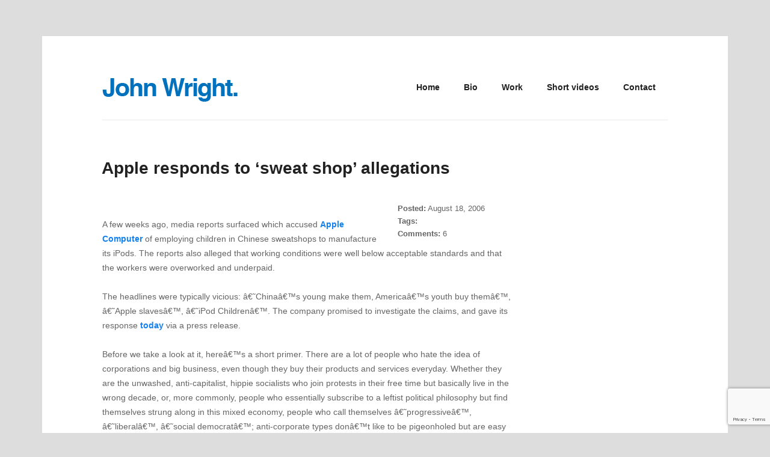

--- FILE ---
content_type: text/html; charset=UTF-8
request_url: https://justjohnwright.com/general/apple-responds-to-sweat-shop-allegations/
body_size: 14273
content:
<!DOCTYPE html>
<!--[if lt IE 8]> <html lang="en-US" class="ie7 ie" xmlns="http://www.w3.org/1999/xhtml" style="background-color:#dddddd"> <![endif]-->
<!--[if IE 8]> <html lang="en-US" class="ie8 ie" xmlns="http://www.w3.org/1999/xhtml" style="background-color:#dddddd"> <![endif]-->
<!--[if gt IE 8]><!--> <html lang="en-US" xmlns="http://www.w3.org/1999/xhtml" style="background-color:#dddddd"> <!--<![endif]-->
<head>

	<!-- META -->

	<meta charset="UTF-8" />
	<meta name="viewport" content="width=device-width,initial-scale=1,maximum-scale=1,user-scalable=no">
	<meta name="format-detection" content="telephone=no">
	
	<!-- LINKS -->

	<link rel="profile" href="http://gmpg.org/xfn/11" />
	<link rel="pingback" href="https://justjohnwright.com/xmlrpc.php" />

	
	<!--[if lt IE 9]><script src="http://html5shim.googlecode.com/svn/trunk/html5.js"></script><![endif]-->

	<!-- WP HEAD -->

	<meta name='robots' content='index, follow, max-image-preview:large, max-snippet:-1, max-video-preview:-1' />

	<!-- This site is optimized with the Yoast SEO plugin v24.1 - https://yoast.com/wordpress/plugins/seo/ -->
	<title>Apple responds to &#039;sweat shop&#039; allegations - John Wright</title>
	<link rel="canonical" href="https://justjohnwright.com/general/apple-responds-to-sweat-shop-allegations/" />
	<meta property="og:locale" content="en_US" />
	<meta property="og:type" content="article" />
	<meta property="og:title" content="Apple responds to &#039;sweat shop&#039; allegations - John Wright" />
	<meta property="og:description" content="A few weeks ago, media reports surfaced which accused Apple Computer of employing children in Chinese sweatshops to manufacture its iPods. The reports also alleged that working conditions were well below acceptable standards and that the workers were overworked and underpaid. The headlines were typically vicious: â€˜Chinaâ€™s young make them, Americaâ€™s youth buy themâ€™, â€˜Apple [&hellip;]" />
	<meta property="og:url" content="https://justjohnwright.com/general/apple-responds-to-sweat-shop-allegations/" />
	<meta property="og:site_name" content="John Wright" />
	<meta property="article:published_time" content="2006-08-19T04:42:00+00:00" />
	<meta property="og:image" content="http://st88.startlogic.com/~libertar/uploaded_images/523_large-728722.jpg" />
	<meta name="author" content="John" />
	<meta name="twitter:card" content="summary_large_image" />
	<meta name="twitter:label1" content="Written by" />
	<meta name="twitter:data1" content="John" />
	<meta name="twitter:label2" content="Est. reading time" />
	<meta name="twitter:data2" content="8 minutes" />
	<script type="application/ld+json" class="yoast-schema-graph">{"@context":"https://schema.org","@graph":[{"@type":"WebPage","@id":"https://justjohnwright.com/general/apple-responds-to-sweat-shop-allegations/","url":"https://justjohnwright.com/general/apple-responds-to-sweat-shop-allegations/","name":"Apple responds to 'sweat shop' allegations - John Wright","isPartOf":{"@id":"https://justjohnwright.com/#website"},"primaryImageOfPage":{"@id":"https://justjohnwright.com/general/apple-responds-to-sweat-shop-allegations/#primaryimage"},"image":{"@id":"https://justjohnwright.com/general/apple-responds-to-sweat-shop-allegations/#primaryimage"},"thumbnailUrl":"http://st88.startlogic.com/~libertar/uploaded_images/523_large-728722.jpg","datePublished":"2006-08-19T04:42:00+00:00","dateModified":"2006-08-19T04:42:00+00:00","author":{"@id":"https://justjohnwright.com/#/schema/person/e74a2935dfb4ccfae6ca3437d493e446"},"breadcrumb":{"@id":"https://justjohnwright.com/general/apple-responds-to-sweat-shop-allegations/#breadcrumb"},"inLanguage":"en-US","potentialAction":[{"@type":"ReadAction","target":["https://justjohnwright.com/general/apple-responds-to-sweat-shop-allegations/"]}]},{"@type":"ImageObject","inLanguage":"en-US","@id":"https://justjohnwright.com/general/apple-responds-to-sweat-shop-allegations/#primaryimage","url":"http://st88.startlogic.com/~libertar/uploaded_images/523_large-728722.jpg","contentUrl":"http://st88.startlogic.com/~libertar/uploaded_images/523_large-728722.jpg"},{"@type":"BreadcrumbList","@id":"https://justjohnwright.com/general/apple-responds-to-sweat-shop-allegations/#breadcrumb","itemListElement":[{"@type":"ListItem","position":1,"name":"Home","item":"https://justjohnwright.com/"},{"@type":"ListItem","position":2,"name":"Apple responds to &#8216;sweat shop&#8217; allegations"}]},{"@type":"WebSite","@id":"https://justjohnwright.com/#website","url":"https://justjohnwright.com/","name":"John Wright","description":"Filmmaker","potentialAction":[{"@type":"SearchAction","target":{"@type":"EntryPoint","urlTemplate":"https://justjohnwright.com/?s={search_term_string}"},"query-input":{"@type":"PropertyValueSpecification","valueRequired":true,"valueName":"search_term_string"}}],"inLanguage":"en-US"},{"@type":"Person","@id":"https://justjohnwright.com/#/schema/person/e74a2935dfb4ccfae6ca3437d493e446","name":"John","image":{"@type":"ImageObject","inLanguage":"en-US","@id":"https://justjohnwright.com/#/schema/person/image/","url":"https://secure.gravatar.com/avatar/d78f99b0da922a199c3107984ca295c5?s=96&d=mm&r=r","contentUrl":"https://secure.gravatar.com/avatar/d78f99b0da922a199c3107984ca295c5?s=96&d=mm&r=r","caption":"John"},"sameAs":["http://72.1.240.112"],"url":"https://justjohnwright.com/author/john/"}]}</script>
	<!-- / Yoast SEO plugin. -->


<link rel="alternate" type="application/rss+xml" title="John Wright &raquo; Feed" href="https://justjohnwright.com/feed/" />
<link rel="alternate" type="application/rss+xml" title="John Wright &raquo; Comments Feed" href="https://justjohnwright.com/comments/feed/" />
<link rel="alternate" type="application/rss+xml" title="John Wright &raquo; Apple responds to &#8216;sweat shop&#8217; allegations Comments Feed" href="https://justjohnwright.com/general/apple-responds-to-sweat-shop-allegations/feed/" />
		<!-- This site uses the Google Analytics by MonsterInsights plugin v9.7.0 - Using Analytics tracking - https://www.monsterinsights.com/ -->
		<!-- Note: MonsterInsights is not currently configured on this site. The site owner needs to authenticate with Google Analytics in the MonsterInsights settings panel. -->
					<!-- No tracking code set -->
				<!-- / Google Analytics by MonsterInsights -->
		<script type="text/javascript">
/* <![CDATA[ */
window._wpemojiSettings = {"baseUrl":"https:\/\/s.w.org\/images\/core\/emoji\/15.0.3\/72x72\/","ext":".png","svgUrl":"https:\/\/s.w.org\/images\/core\/emoji\/15.0.3\/svg\/","svgExt":".svg","source":{"concatemoji":"https:\/\/justjohnwright.com\/wp-includes\/js\/wp-emoji-release.min.js?ver=6.5.7"}};
/*! This file is auto-generated */
!function(i,n){var o,s,e;function c(e){try{var t={supportTests:e,timestamp:(new Date).valueOf()};sessionStorage.setItem(o,JSON.stringify(t))}catch(e){}}function p(e,t,n){e.clearRect(0,0,e.canvas.width,e.canvas.height),e.fillText(t,0,0);var t=new Uint32Array(e.getImageData(0,0,e.canvas.width,e.canvas.height).data),r=(e.clearRect(0,0,e.canvas.width,e.canvas.height),e.fillText(n,0,0),new Uint32Array(e.getImageData(0,0,e.canvas.width,e.canvas.height).data));return t.every(function(e,t){return e===r[t]})}function u(e,t,n){switch(t){case"flag":return n(e,"\ud83c\udff3\ufe0f\u200d\u26a7\ufe0f","\ud83c\udff3\ufe0f\u200b\u26a7\ufe0f")?!1:!n(e,"\ud83c\uddfa\ud83c\uddf3","\ud83c\uddfa\u200b\ud83c\uddf3")&&!n(e,"\ud83c\udff4\udb40\udc67\udb40\udc62\udb40\udc65\udb40\udc6e\udb40\udc67\udb40\udc7f","\ud83c\udff4\u200b\udb40\udc67\u200b\udb40\udc62\u200b\udb40\udc65\u200b\udb40\udc6e\u200b\udb40\udc67\u200b\udb40\udc7f");case"emoji":return!n(e,"\ud83d\udc26\u200d\u2b1b","\ud83d\udc26\u200b\u2b1b")}return!1}function f(e,t,n){var r="undefined"!=typeof WorkerGlobalScope&&self instanceof WorkerGlobalScope?new OffscreenCanvas(300,150):i.createElement("canvas"),a=r.getContext("2d",{willReadFrequently:!0}),o=(a.textBaseline="top",a.font="600 32px Arial",{});return e.forEach(function(e){o[e]=t(a,e,n)}),o}function t(e){var t=i.createElement("script");t.src=e,t.defer=!0,i.head.appendChild(t)}"undefined"!=typeof Promise&&(o="wpEmojiSettingsSupports",s=["flag","emoji"],n.supports={everything:!0,everythingExceptFlag:!0},e=new Promise(function(e){i.addEventListener("DOMContentLoaded",e,{once:!0})}),new Promise(function(t){var n=function(){try{var e=JSON.parse(sessionStorage.getItem(o));if("object"==typeof e&&"number"==typeof e.timestamp&&(new Date).valueOf()<e.timestamp+604800&&"object"==typeof e.supportTests)return e.supportTests}catch(e){}return null}();if(!n){if("undefined"!=typeof Worker&&"undefined"!=typeof OffscreenCanvas&&"undefined"!=typeof URL&&URL.createObjectURL&&"undefined"!=typeof Blob)try{var e="postMessage("+f.toString()+"("+[JSON.stringify(s),u.toString(),p.toString()].join(",")+"));",r=new Blob([e],{type:"text/javascript"}),a=new Worker(URL.createObjectURL(r),{name:"wpTestEmojiSupports"});return void(a.onmessage=function(e){c(n=e.data),a.terminate(),t(n)})}catch(e){}c(n=f(s,u,p))}t(n)}).then(function(e){for(var t in e)n.supports[t]=e[t],n.supports.everything=n.supports.everything&&n.supports[t],"flag"!==t&&(n.supports.everythingExceptFlag=n.supports.everythingExceptFlag&&n.supports[t]);n.supports.everythingExceptFlag=n.supports.everythingExceptFlag&&!n.supports.flag,n.DOMReady=!1,n.readyCallback=function(){n.DOMReady=!0}}).then(function(){return e}).then(function(){var e;n.supports.everything||(n.readyCallback(),(e=n.source||{}).concatemoji?t(e.concatemoji):e.wpemoji&&e.twemoji&&(t(e.twemoji),t(e.wpemoji)))}))}((window,document),window._wpemojiSettings);
/* ]]> */
</script>
<style id='wp-emoji-styles-inline-css' type='text/css'>

	img.wp-smiley, img.emoji {
		display: inline !important;
		border: none !important;
		box-shadow: none !important;
		height: 1em !important;
		width: 1em !important;
		margin: 0 0.07em !important;
		vertical-align: -0.1em !important;
		background: none !important;
		padding: 0 !important;
	}
</style>
<link rel='stylesheet' id='contact-form-7-css' href='https://justjohnwright.com/wp-content/plugins/contact-form-7/includes/css/styles.css?ver=5.9.4' type='text/css' media='all' />
<link rel='stylesheet' id='eeb-css-frontend-css' href='https://justjohnwright.com/wp-content/plugins/email-encoder-bundle/core/includes/assets/css/style.css?ver=250101-184001' type='text/css' media='all' />
<link rel='stylesheet' id='dashicons-css' href='https://justjohnwright.com/wp-includes/css/dashicons.min.css?ver=6.5.7' type='text/css' media='all' />
<link rel='stylesheet' id='rs-plugin-settings-css' href='https://justjohnwright.com/wp-content/plugins/revslider/public/assets/css/settings.css?ver=5.3.1.5' type='text/css' media='all' />
<style id='rs-plugin-settings-inline-css' type='text/css'>
#rs-demo-id {}
</style>
<link rel='stylesheet' id='krown-style-parties-css' href='https://justjohnwright.com/wp-content/themes/better/css/third-parties.css?ver=6.5.7' type='text/css' media='all' />
<link rel='stylesheet' id='krown-style-css' href='https://justjohnwright.com/wp-content/themes/better/style.css?ver=6.5.7' type='text/css' media='all' />
<style id='krown-style-inline-css' type='text/css'>


			/* CUSTOM FONTS */

			h1, h2, h3, h4, h5, h6 {
			  font-family: "Helvetica Neue", Helvetica, Arial, sans-serif;
			}

			body, input, textarea, button {
			  font-family: "Helvetica Neue", Helvetica, Arial, sans-serif;
			}

			/* CUSTOM COLORS */

			a, #main-search #searchform .krown-icon-search:hover, #custom-tabs li.selected, #custom-tabs li.selected h4, .top-menu > li:hover > a, .top-menu > li.selected > a, #breadcrumbs a:hover, a.post-title:hover h2, a.post-title:hover h1, .post-meta a:hover, .comment-title a:hover, .comment-reply-link:hover, .widget ul a:hover, #sidebar .widget_nav_menu li.current-menu-item a, #sidebar .widget_nav_menu li.current-menu-item:before, #sidebar .widget_nav_menu li:hover:before, #filter a:hover, .csstransitions .no-touch .folio-grid a:hover h3, .folio-grid a.iehover h3, .krown-accordion.small h5:hover, .krown-accordion.small section.opened h5, .krown-accordion.large-1 h5:hover, .krown-accordion.large-1 section.opened h5, .posts-grid a:hover h3, .krown-social a:hover i:before, .krown-tabs .titles li:hover h5, .krown-tabs .titles .opened h5, .krown-text-icon a:hover h3, .krown-text-icon.style-one i, .list .posts-grid .item:hover h3, #footer .footer-top .widget a {
			   color: #1381ef;
			}
			#custom-tabs li.selected, .top-menu > li:hover > a, .top-menu > li.selected > a, .sub-menu li:hover, .sub-menu li:hover + li, #sidebar .widget_nav_menu li.current-menu-item, .csstransitions .no-touch .folio-grid a:hover .caption, .folio-grid a.iehover .caption, .krown-tabs.horizontal .titles .opened, .krown-tabs.vertical .titles .opened, .krown-team:hover, #custom-tabs li.selected {
				border-color: #1381ef;
			}
			.sub-menu li:hover, #top:hover, .pagination a:hover, .share-buttons a:hover, .post-nav a:hover, #pager-nav a.selected, .krown-accordion.large-2 > section.opened h5, .krown-button.light:hover, .krown-button.dark:hover, .krown-button.color, .fancybox-nav span:hover, .fancybox-close:hover, input[type="submit"]:hover, .krown-promo.color, .krown-progress-bars .bar, .flex-control-nav li a.flex-active, .flexslider.krown-tour .flex-direction-nav a:hover, .tp-bullets.simplebullets.round .bullet.selected, .krown-toggle.opened h5:before, .mejs-controls .mejs-time-rail .mejs-time-current, .mejs-controls .mejs-horizontal-volume-slider .mejs-horizontal-volume-current, .mejs-controls .mejs-volume-button .mejs-volume-slider .mejs-volume-current, .mejs-overlay:hover .mejs-overlay-button {
			   background-color: #1381ef;
			}
			.fancybox-thumb span {
				background-color: #1381ef;
				background-color: rgba(19,129,239,.7);
			}

			/* CUSTOM CSS */

		body:before { border-right: none; }
</style>
<script type="text/javascript" src="https://justjohnwright.com/wp-includes/js/jquery/jquery.min.js?ver=3.7.1" id="jquery-core-js"></script>
<script type="text/javascript" src="https://justjohnwright.com/wp-includes/js/jquery/jquery-migrate.min.js?ver=3.4.1" id="jquery-migrate-js"></script>
<script type="text/javascript" src="https://justjohnwright.com/wp-content/plugins/email-encoder-bundle/core/includes/assets/js/custom.js?ver=250101-184001" id="eeb-js-frontend-js"></script>
<script type="text/javascript" src="https://justjohnwright.com/wp-content/plugins/revslider/public/assets/js/jquery.themepunch.tools.min.js?ver=5.3.1.5" id="tp-tools-js"></script>
<script type="text/javascript" src="https://justjohnwright.com/wp-content/plugins/revslider/public/assets/js/jquery.themepunch.revolution.min.js?ver=5.3.1.5" id="revmin-js"></script>
<link rel="https://api.w.org/" href="https://justjohnwright.com/wp-json/" /><link rel="alternate" type="application/json" href="https://justjohnwright.com/wp-json/wp/v2/posts/170" /><link rel="EditURI" type="application/rsd+xml" title="RSD" href="https://justjohnwright.com/xmlrpc.php?rsd" />
<meta name="generator" content="WordPress 6.5.7" />
<link rel='shortlink' href='https://justjohnwright.com/?p=170' />
<link rel="alternate" type="application/json+oembed" href="https://justjohnwright.com/wp-json/oembed/1.0/embed?url=https%3A%2F%2Fjustjohnwright.com%2Fgeneral%2Fapple-responds-to-sweat-shop-allegations%2F" />
<link rel="alternate" type="text/xml+oembed" href="https://justjohnwright.com/wp-json/oembed/1.0/embed?url=https%3A%2F%2Fjustjohnwright.com%2Fgeneral%2Fapple-responds-to-sweat-shop-allegations%2F&#038;format=xml" />
<meta name="generator" content="Powered by Visual Composer - drag and drop page builder for WordPress."/>
<!--[if lte IE 9]><link rel="stylesheet" type="text/css" href="https://justjohnwright.com/wp-content/plugins/js_composer/assets/css/vc_lte_ie9.min.css" media="screen"><![endif]--><script type="text/javascript" src="https://justjohnwright.com/wp-content/plugins/si-captcha-for-wordpress/captcha/si_captcha.js?ver=1768694626"></script>
<!-- begin SI CAPTCHA Anti-Spam - login/register form style -->
<style type="text/css">
.si_captcha_small { width:175px; height:45px; padding-top:10px; padding-bottom:10px; }
.si_captcha_large { width:250px; height:60px; padding-top:10px; padding-bottom:10px; }
img#si_image_com { border-style:none; margin:0; padding-right:5px; float:left; }
img#si_image_reg { border-style:none; margin:0; padding-right:5px; float:left; }
img#si_image_log { border-style:none; margin:0; padding-right:5px; float:left; }
img#si_image_side_login { border-style:none; margin:0; padding-right:5px; float:left; }
img#si_image_checkout { border-style:none; margin:0; padding-right:5px; float:left; }
img#si_image_jetpack { border-style:none; margin:0; padding-right:5px; float:left; }
img#si_image_bbpress_topic { border-style:none; margin:0; padding-right:5px; float:left; }
.si_captcha_refresh { border-style:none; margin:0; vertical-align:bottom; }
div#si_captcha_input { display:block; padding-top:15px; padding-bottom:5px; }
label#si_captcha_code_label { margin:0; }
input#si_captcha_code_input { width:65px; }
p#si_captcha_code_p { clear: left; padding-top:10px; }
.si-captcha-jetpack-error { color:#DC3232; }
</style>
<!-- end SI CAPTCHA Anti-Spam - login/register form style -->
<meta name="generator" content="Powered by Slider Revolution 5.3.1.5 - responsive, Mobile-Friendly Slider Plugin for WordPress with comfortable drag and drop interface." />
		<style type="text/css" id="wp-custom-css">
			/*
You can add your own CSS here.

Click the help icon above to learn more.
*/
		</style>
		<noscript><style type="text/css"> .wpb_animate_when_almost_visible { opacity: 1; }</style></noscript>		
</head>

<body id="body" class="post-template-default single single-post postid-170 single-format-standard w-parallax no-touch no-js  wpb-js-composer js-comp-ver-5.0.1 vc_responsive">

	
    <!-- Secondary Header Start -->
    <header id="header" class="clearfix">

    	<div class="wrapper clearfix">

			<!-- Logo Start -->
			
			<a id="logo" href="https://justjohnwright.com" style="width:225px;height:39px">
				<img class="default" src="http://72.1.240.112/wp-content/uploads/2017/03/johnwrightlogo1.png" alt="John Wright" />
				<img class="retina" src="http://72.1.240.112/wp-content/uploads/2017/03/johnwrightlogo2.png" alt="John Wright" />
			</a>
			<!-- Logo End -->

	        <!-- Menu Start -->
	        <nav id="main-menu" class="clearfix right " style="height:99px" data-nav-text="--- Navigate ---">

				<ul id="menu-better-theme-menu" class="clearfix top-menu"><li id="menu-item-8481" class="menu-item"><a href="https://justjohnwright.com/">Home</a></li>
<li id="menu-item-8482" class="menu-item"><a href="https://justjohnwright.com/bio/">Bio</a></li>
<li id="menu-item-8742" class="menu-item"><a href="http://juxmedia.com#work">Work</a></li>
<li id="menu-item-8625" class="menu-item"><a href="https://justjohnwright.com/short-videos/">Short videos</a></li>
<li id="menu-item-8744" class="menu-item"><a href="http://juxmedia.com#contact">Contact</a></li>
</ul>
	        	
			</nav>	
			<!-- Menu End -->

		</div>

	</header>
	<!-- Secondary Header End -->

	<!-- Page Title Start -->
	
	
	<div id="page-title" class="clearfix">
		<div class="clearfix wrapper">
			<h2 class="title">Blog</h2>		</div>
	</div>

		<!-- Page Title End -->

	
	<!-- Main Wrapper Start -->

	<div id="content" class="clearfix layout-right-sidebar">

		<div class="clearfix wrapper">

			
				<div class="sidebar-content">

			
	
	<article id="post-170" class="post-standard clearfix post-170 post type-post status-publish format-standard hentry category-general">

		<header class="post-header">

			<span class="post-title">
				<h1>Apple responds to &#8216;sweat shop&#8217; allegations</h1>
			</span>

			
			
		</header>

		<section class="post-content clearfix">

			<div class="post-body">

				<aside class="post-meta">

					<span class="meta-holder">
						<span class="meta-title">Posted:</span>
						<a href="https://justjohnwright.com/general/apple-responds-to-sweat-shop-allegations/"><time pubdate datetime="2006-08-18T21:42:00-07:00">August 18, 2006</time></a>
					</span>

					<span class="meta-holder">
						<span class="meta-title">Tags:</span>
											</span>

					<span class="meta-holder">
						<span class="meta-title">Comments:</span>
						<a href="https://justjohnwright.com/general/apple-responds-to-sweat-shop-allegations/#comments">6						</a>
					</span>

				</aside>

				<p><a href="http://st88.startlogic.com/~libertar/uploaded_images/523_large-751007.jpg"><img decoding="async" style="float:right; margin:0 0 10px 10px;cursor:pointer; cursor:hand;" src="http://st88.startlogic.com/~libertar/uploaded_images/523_large-728722.jpg" border="0" alt="" /></a><br />A few weeks ago, media reports surfaced which accused <a href="http://www.apple.com">Apple Computer</a> of employing children in Chinese sweatshops to manufacture its iPods.  The reports also alleged that working conditions were well below acceptable standards and that the workers were overworked and underpaid.</p>
<p>The headlines were typically vicious: â€˜Chinaâ€™s young make them, Americaâ€™s youth buy themâ€™, â€˜Apple slavesâ€™, â€˜iPod Childrenâ€™.  The company promised to investigate the claims, and gave its response <a href="http://www.apple.com/hotnews/ipodreport/">today</a> via a press release.</p>
<p>Before we take a look at it, hereâ€™s a short primer.  There are a lot of people who hate the idea of corporations and big business, even though they buy their products and services everyday.  Whether they are the unwashed, anti-capitalist, hippie socialists who join protests in their free time but basically live in the wrong decade, or, more commonly, people who essentially subscribe to a leftist political philosophy but find themselves strung along in this mixed economy, people who call themselves â€˜progressiveâ€™, â€˜liberalâ€™, â€˜social democratâ€™; anti-corporate types donâ€™t like to be pigeonholed but are easy to spot.  So I use the word â€˜Leftâ€™ to describe their position on the political spectrum, and theyâ€™ve never much liked corporations.</p>
<p>Now.  Iâ€™m aware that, in the past month, Iâ€™ve come to the defence of several corporations in this blog and that that leaves me open to charges that I merely find it pleasurable to suckle at the hairy corporate nipple.  Not so, my friends.  I enjoy the results of capitalism, I believe that a free market is fair, and I think that those who have worked hardest to achieve their success deserve to be defended in political debate: those people comprise corporations.  Mine happens to be one of the few philosophically congruous political ideologies that explicitly supports private property and the right to create wealth.  Itâ€™s only right that I dwell in this political minefield and bring a common sense perspective: that businesses are comprised of societyâ€™s most valuable people, people who create wealth.</p>
<p>Silicon Valley, California is composed entirely out of such created wealth.  It isnâ€™t built from excessive hoards of natural resources like minerals or fossil fuels.  It isnâ€™t built from old money made elsewhere.  It wasnâ€™t taxed, it wasnâ€™t stolen.  The wealth in Silicon Valley was <em>created</em>!  It once didnâ€™t exist; human creativity brought it <strong>into</strong> existence.  Thatâ€™s exciting, for it proves that we donâ€™t have a finite economic supply that we must all share around: wealth can be created, and <strong>is</strong>, everyday.  Apple invented the personal computer in the 1970â€™s, changing for good the way human beings live their lives.  Sensible people would say that they earned their profit for that, fair and square.  But the Left demonise them for it.</p>
<p>A later and more recent Apple innovation was the iPod, a product whose influence cannot be adequately emphasised.  There is now an entire iPod mini-economy, and a majority of US automobiles manufactured in 2007 will now have optional iPod integration.  Not since the <em>radio</em> has a product been offered so unanimously by car manufacturers.  Millions now have iPods.  Now <em>that&#8217;s</em> a successful product.</p>
<p>But, typically, the Left have found a problem.</p>
<p>You see, in the global economy, it is cheaper for Apple to have its products, which are created in California, actually manufactured in the inexpensive, unskilled Chinese job market.  Leftists donâ€™t like this at all.  The problem is that there is a perceived inequality inherent in globalisation, and so itâ€™s become a favourite hunting ground for social horror stories with which to spank the corporate ass.  Fortunately, thereâ€™s usually not much substance to them.</p>
<p>â€œLunchtime arrives and hundreds of young, weary workers in company shirts flood through factory gates and out into the sweltering southern air,â€ reports the <a href="http://www.sfgate.com/cgi-bin/article.cgi?file=/c/a/2006/07/16/MNGAFK06MI1.DTL&#038;type=tech">San Francisco Chronicle</a>.  I feel sorry for them already.  â€œBorn poor in rural China, they have come to this manufacturing mecca to make the latest gadgets for the world &#8211; the iPods, cell phones and laptops that, of course, they canâ€™t afford.â€</p>
<p>Man, the least Apple could do is throw â€˜em an iPod or two for their efforts.  The allegations are that the workers at Foxconn (which manufactures components for Silicon Valley) are forced to work too much, and that they get paid too little.  Oh, and that their working conditions are crap.  So letâ€™s look at what Apple found out:</p>
<p>First, they interviewed a bunch of employees.  After several weeks, they realised they couldnâ€™t understand a word the employees were saying, so they hired an interpreter.  </p>
<p>Okay, Iâ€™ll take this seriously, Iâ€™m sorry.  Itâ€™s just so ridiculous.  Okay, let me start again.  </p>
<p>They interviewed the employees.  They reviewed thousands of documents â€œ&#8230;including personnel files, payroll data, time cards, and security logs.  In total, the audit spanned over 1200 person-hours and covered over one million square feet of facilities.â€  <em>But was that enough?  Maybe the spanking machines are taken away just before the investigators come in?</em></p>
<p>Importantly, â€œThe team reviewed personnel files and hiring practices and found no evidence whatsoever of the use of child labor or any form of forced labor.â€  Well, I didnâ€™t expect that they would.</p>
<p>As for the charge that working conditions are crap, check it out:  â€œThe campus includes factories, employee housing, banks, a post office, a hospital, supermarkets, and a variety of recreational facilities including soccer fields, a swimming pool, TV lounges and internet cafes.  Ten cafeterias are also located throughout the campus offering a variety of menu choices such as fresh vegetables, beef, seafood, rice, poultry, and stir-fry noodles.  In addition, employees have access to 13 different restaurants on campus.  Employees were pleased with the variety and quality of food offerings&#8230;â€ &#8211; well of course they were!  The working conditions are better working on an American contract than they would be working for almost any Chinese company.  </p>
<p>On December 15th, 2003, I wrote an article titled <a href="http://72.1.240.112/2003/12/dont-knock-globalisation.html"><strong>â€˜Donâ€™t Knock Globalisation!â€™</strong></a>  In it, I cited a Readerâ€™s Digest piece by Johan Norberg, a reporter in Vietnam, who chronicled the effects of Western companies who have factories in countries with a cheap labour market.  All the effects were <em>good</em>.  Theyâ€™re paid better than they would be by other companies.  Theyâ€™re buying cars, where before they could barely afford bicycles.  Theyâ€™re building extensions to their houses.  Theyâ€™re given benefits and education.  There is often a waiting list for applicants.  The local economy is thriving and poverty is falling: a phenomenon Adam Smith called &#8220;The Invisible Hand&#8221; because it did social good, despite the fact that its only intention was to make money.</p>
<p>â€œWe found no instances of forced overtime and employees confirmed in interviews that they could decline overtime requests without penalty.  We did, however, find that employees worked longer hours than permitted by our Code of Conduct, which limits normal workweeks to 60 hours&#8230;â€ &#8211; <em><strong>sixty hours?!</strong>  Surely theyâ€™re being forced to work that much?  Nobody would want to work over 60 hours on an assembly line, surely, of their own volition!  Apple must have discovered Chinese water torture or something!  These capitalist thugs!</em></p>
<p>Actually:  â€œThe single largest complaint [from workers at Foxconn] was the <strong>LACK OF OVERTIME</strong> during non-peak periods&#8230;â€ [emphasis proudly mine].  These people <strong>want to work!</strong>  I know this must be terribly difficult for Lazy, Lethargical Leftism at Large to understand &#8211; since their idea of work is to chain themselves to cedar trees and smoke pot &#8211; but these workers are enjoying the money it makes them and want more hours &#8211; itâ€™s everything Foxconn can do to keep it below 60 hours per week!</p>
<p>â€œWe explicitly asked every line worker whether they had ever been subjected to or witnessed objectionable disciplinary punishment.  Two employees reported that they had been disciplined by being made to stand at attention.â€  <em>No!  To stand at attention?  What the workers are clearly frightened to share is that, while they were standing at attention, their pants were probably removed using scissors and they were most likely forced to go for days, blindfolded with no pants.  Why, if only we could see what really goes on in these sweatshops.</em></p>
<p>Letâ€™s be totally, brutally honest here, folks.  The only ones with no idea what socially responsibility means are the Left.  They claim to speak for the worker but are ignorant about what it is that creates work.  They claim to want to eradicate poverty but want to hinder the work of those who have most effectively done so.  They claim to be â€˜progressiveâ€™ while their policies would prohibit those in developing countries or regions from developing as the West have done.</p>
<p>Iâ€™ll leave you with some descriptions, from Apple, of the worksite and dormitories that are owned and leased by Foxconn for the workers who build iPods everyday.  Much to the disappointment of our anti-corporate friends, life in a â€˜sweatshopâ€™ looks something like this:</p>
<p>â€œThe dorms have TV rooms, potable water, private lockers, free laundry service, and public telephones.  Many also have ping-pong and snooker tables, and sitting/reading areas.  All of the on-campus dorms have air conditioning.  &#8230;  Employees work in factories that are generally bright, clean and modern with air-conditioned assembly line areas, and are provided with protective gear. &#8230; Workers are not required to live [on campus], though a majority do.â€</p>
<p>Makes you wish the leftists were in charge, huh?</p>
<p>John Wright</p>
<p><a href="javascript:;" data-enc-email="wbuajevtug[at]yvoregnevnaernfba.pbz" class="mailto-link" data-wpel-link="ignore"><span id="eeb-484207-212684"></span><script type="text/javascript">document.getElementById("eeb-484207-212684").innerHTML = eval(decodeURIComponent("%27%6a%6f%68%6e%77%72%69%67%68%74%40%6c%69%62%65%72%74%61%72%69%61%6e%72%65%61%73%6f%6e%2e%63%6f%6d%27"))</script><noscript>*protected email*</noscript></a></p>
<aside class="share-buttons clearfix"><div class="holder"><a target="_blank" class="btn-twitter" href="https://twitter.com/home?status=Apple+responds+to+%26%238216%3Bsweat+shop%26%238217%3B+allegations+https%3A%2F%2Fjustjohnwright.com%2Fgeneral%2Fapple-responds-to-sweat-shop-allegations%2F"></a><a target="_blank" class="btn-facebook" href="https://www.facebook.com/share.php?u=https%3A%2F%2Fjustjohnwright.com%2Fgeneral%2Fapple-responds-to-sweat-shop-allegations%2F&title=Apple+responds+to+%26%238216%3Bsweat+shop%26%238217%3B+allegations"></a><a target="_blank" class="btn-pinterest" href="http://pinterest.com/pin/create/bookmarklet/?media=&url=https%3A%2F%2Fjustjohnwright.com%2Fgeneral%2Fapple-responds-to-sweat-shop-allegations%2F&is_video=false&description=Apple+responds+to+%26%238216%3Bsweat+shop%26%238217%3B+allegations"></a><a target="_blank" class="btn-gplus" href="https://plus.google.com/share?url=https%3A%2F%2Fjustjohnwright.com%2Fgeneral%2Fapple-responds-to-sweat-shop-allegations%2F"></a></div></aside>
			</div>

		</section>

		

	<aside id="comments">

	
		<h3 id="comments-title">Comments (6)</h3>

	
	
		<ol id="comments-list"></li><!-- #comment-## -->
</li><!-- #comment-## -->
</li><!-- #comment-## -->
</li><!-- #comment-## -->
</li><!-- #comment-## -->
</li><!-- #comment-## -->
</ol>

		
			<div id="respond" class="comment-respond">
		<h3 id="reply-title" class="comment-reply-title">Write a comment</h3><form action="https://justjohnwright.com/wp-comments-post.php" method="post" id="comment-form" class="comment-form"><div class="krown-column-container span12 last" style="margin-left:0"><label for="comment">Your Message</label><textarea id="comment" name="comment" rows="8"></textarea></div><div class="krown-column-container span4" style="margin-left:0"><label for="autor">Name</label><input id="author" name="author" type="text" value=""/></div>
<div class="krown-column-container span4"><label for="email">Email</label><input id="email" name="email" type="text" value="" /></div>
<div class="krown-column-container span4 last"><label for="url">Website</label><input id="url" name="url" type="text" value="" /></div>
<p class="comment-form-cookies-consent"><input id="wp-comment-cookies-consent" name="wp-comment-cookies-consent" type="checkbox" value="yes" /> <label for="wp-comment-cookies-consent">Save my name, email, and website in this browser for the next time I comment.</label></p>


<div class="si_captcha_small"><img id="si_image_com" src="https://justjohnwright.com/wp-content/plugins/si-captcha-for-wordpress/captcha/securimage_show.php?si_sm_captcha=1&amp;si_form_id=com&amp;prefix=K39XfuoPrNygH6mr" width="132" height="45" alt="CAPTCHA" title="CAPTCHA" />
    <input id="si_code_com" name="si_code_com" type="hidden"  value="K39XfuoPrNygH6mr" />
    <div id="si_refresh_com">
<a href="#" rel="nofollow" title="Refresh" onclick="si_captcha_refresh('si_image_com','com','/wp-content/plugins/si-captcha-for-wordpress/captcha','https://justjohnwright.com/wp-content/plugins/si-captcha-for-wordpress/captcha/securimage_show.php?si_sm_captcha=1&amp;si_form_id=com&amp;prefix='); return false;">
      <img class="si_captcha_refresh" src="https://justjohnwright.com/wp-content/plugins/si-captcha-for-wordpress/captcha/images/refresh.png" width="22" height="20" alt="Refresh" onclick="this.blur();" /></a>
  </div>
  </div>

<p id="si_captcha_code_p">
<input id="si_captcha_code" name="si_captcha_code" type="text" />
<label for="si_captcha_code" >CAPTCHA Code</label><span class="required"> *</span>
</p>

<p class="form-submit"><input name="submit" type="submit" id="submit" class="submit" value="Submit" /> <input type='hidden' name='comment_post_ID' value='170' id='comment_post_ID' />
<input type='hidden' name='comment_parent' id='comment_parent' value='0' />
</p> <p class="comment-form-aios-antibot-keys"><input type="hidden" name="thc7oy5j" value="goau811e75mn" ><input type="hidden" name="yjbww9ir" value="zzgvkze1yt32" ><input type="hidden" name="lz9wnlej" value="0hus6kjqjz1m" ><input type="hidden" name="o3lweodp" value="46qgv6ic5b46" ><input type="hidden" name="aios_antibot_keys_expiry" id="aios_antibot_keys_expiry" value="1768780800"></p><p style="display: none;"><input type="hidden" id="akismet_comment_nonce" name="akismet_comment_nonce" value="cadc439de5" /></p><p style="display: none !important;" class="akismet-fields-container" data-prefix="ak_"><label>&#916;<textarea name="ak_hp_textarea" cols="45" rows="8" maxlength="100"></textarea></label><input type="hidden" id="ak_js_1" name="ak_js" value="181"/><script>document.getElementById( "ak_js_1" ).setAttribute( "value", ( new Date() ).getTime() );</script></p></form>	</div><!-- #respond -->
			
	</aside>

	

	</article>


		
			</div>

		
			
		<!-- Inner Wrapper End -->
		</div>

	<!-- Main Wrapper End -->
	</div>

	
	<!-- Footer Start -->

	<footer id="footer" class="clearfix">

		<div class="wrapper clearfix">

			<div class="clearfix">

			
			
			</div>

			<p id="copy"><p align="right"><a href="http://facebook.com/justjohnwright">Facebook</a> • <a href="http://twitter.com/justjohnwright">Twitter</a> • <a href="http://instagram.com/justjohnwright">Instagram</a> • © 2020 Jux Media LLC</p></p>

		</div>

	</footer>
	<!-- Footer End -->

	<!-- GTT Button -->
	<a id="top" href="#"></a> 

	<!-- IE7 Message Start -->
	<div id="oldie">
		<p>This is a unique website which will require a more modern browser to work!<br /><br />
		<a href="https://www.google.com/chrome/" target="_blank">Please upgrade today!</a>
		</p>
	</div>
	<!-- IE7 Message End -->

	
	<script type="text/javascript" src="https://justjohnwright.com/wp-content/plugins/contact-form-7/includes/swv/js/index.js?ver=5.9.4" id="swv-js"></script>
<script type="text/javascript" id="contact-form-7-js-extra">
/* <![CDATA[ */
var wpcf7 = {"api":{"root":"https:\/\/justjohnwright.com\/wp-json\/","namespace":"contact-form-7\/v1"}};
/* ]]> */
</script>
<script type="text/javascript" src="https://justjohnwright.com/wp-content/plugins/contact-form-7/includes/js/index.js?ver=5.9.4" id="contact-form-7-js"></script>
<script type="text/javascript" id="eeb-js-ajax-ef-js-extra">
/* <![CDATA[ */
var eeb_ef = {"ajaxurl":"https:\/\/justjohnwright.com\/wp-admin\/admin-ajax.php","security":"250941a301"};
/* ]]> */
</script>
<script type="text/javascript" src="https://justjohnwright.com/wp-content/plugins/email-encoder-bundle/core/includes/assets/js/encoder-form.js?ver=250101-184001" id="eeb-js-ajax-ef-js"></script>
<script type="text/javascript" src="https://www.google.com/recaptcha/api.js?render=6LeC2KMZAAAAAENGU0l1ybA6EBOjVUybexQv4heG&amp;ver=3.0" id="google-recaptcha-js"></script>
<script type="text/javascript" src="https://justjohnwright.com/wp-includes/js/dist/vendor/wp-polyfill-inert.min.js?ver=3.1.2" id="wp-polyfill-inert-js"></script>
<script type="text/javascript" src="https://justjohnwright.com/wp-includes/js/dist/vendor/regenerator-runtime.min.js?ver=0.14.0" id="regenerator-runtime-js"></script>
<script type="text/javascript" src="https://justjohnwright.com/wp-includes/js/dist/vendor/wp-polyfill.min.js?ver=3.15.0" id="wp-polyfill-js"></script>
<script type="text/javascript" id="wpcf7-recaptcha-js-extra">
/* <![CDATA[ */
var wpcf7_recaptcha = {"sitekey":"6LeC2KMZAAAAAENGU0l1ybA6EBOjVUybexQv4heG","actions":{"homepage":"homepage","contactform":"contactform"}};
/* ]]> */
</script>
<script type="text/javascript" src="https://justjohnwright.com/wp-content/plugins/contact-form-7/modules/recaptcha/index.js?ver=5.9.4" id="wpcf7-recaptcha-js"></script>
<script type="text/javascript" src="https://justjohnwright.com/wp-content/themes/better/js/jquery.flexslider-min.js" id="flexslider-js"></script>
<script type="text/javascript" src="https://justjohnwright.com/wp-content/themes/better/js/jquery.isotope.min.js" id="isotope-js"></script>
<script type="text/javascript" src="https://justjohnwright.com/wp-includes/js/underscore.min.js?ver=1.13.4" id="underscore-js"></script>
<script type="text/javascript" id="wp-util-js-extra">
/* <![CDATA[ */
var _wpUtilSettings = {"ajax":{"url":"\/wp-admin\/admin-ajax.php"}};
/* ]]> */
</script>
<script type="text/javascript" src="https://justjohnwright.com/wp-includes/js/wp-util.min.js?ver=6.5.7" id="wp-util-js"></script>
<script type="text/javascript" src="https://justjohnwright.com/wp-includes/js/backbone.min.js?ver=1.5.0" id="backbone-js"></script>
<script type="text/javascript" id="mediaelement-core-js-before">
/* <![CDATA[ */
var mejsL10n = {"language":"en","strings":{"mejs.download-file":"Download File","mejs.install-flash":"You are using a browser that does not have Flash player enabled or installed. Please turn on your Flash player plugin or download the latest version from https:\/\/get.adobe.com\/flashplayer\/","mejs.fullscreen":"Fullscreen","mejs.play":"Play","mejs.pause":"Pause","mejs.time-slider":"Time Slider","mejs.time-help-text":"Use Left\/Right Arrow keys to advance one second, Up\/Down arrows to advance ten seconds.","mejs.live-broadcast":"Live Broadcast","mejs.volume-help-text":"Use Up\/Down Arrow keys to increase or decrease volume.","mejs.unmute":"Unmute","mejs.mute":"Mute","mejs.volume-slider":"Volume Slider","mejs.video-player":"Video Player","mejs.audio-player":"Audio Player","mejs.captions-subtitles":"Captions\/Subtitles","mejs.captions-chapters":"Chapters","mejs.none":"None","mejs.afrikaans":"Afrikaans","mejs.albanian":"Albanian","mejs.arabic":"Arabic","mejs.belarusian":"Belarusian","mejs.bulgarian":"Bulgarian","mejs.catalan":"Catalan","mejs.chinese":"Chinese","mejs.chinese-simplified":"Chinese (Simplified)","mejs.chinese-traditional":"Chinese (Traditional)","mejs.croatian":"Croatian","mejs.czech":"Czech","mejs.danish":"Danish","mejs.dutch":"Dutch","mejs.english":"English","mejs.estonian":"Estonian","mejs.filipino":"Filipino","mejs.finnish":"Finnish","mejs.french":"French","mejs.galician":"Galician","mejs.german":"German","mejs.greek":"Greek","mejs.haitian-creole":"Haitian Creole","mejs.hebrew":"Hebrew","mejs.hindi":"Hindi","mejs.hungarian":"Hungarian","mejs.icelandic":"Icelandic","mejs.indonesian":"Indonesian","mejs.irish":"Irish","mejs.italian":"Italian","mejs.japanese":"Japanese","mejs.korean":"Korean","mejs.latvian":"Latvian","mejs.lithuanian":"Lithuanian","mejs.macedonian":"Macedonian","mejs.malay":"Malay","mejs.maltese":"Maltese","mejs.norwegian":"Norwegian","mejs.persian":"Persian","mejs.polish":"Polish","mejs.portuguese":"Portuguese","mejs.romanian":"Romanian","mejs.russian":"Russian","mejs.serbian":"Serbian","mejs.slovak":"Slovak","mejs.slovenian":"Slovenian","mejs.spanish":"Spanish","mejs.swahili":"Swahili","mejs.swedish":"Swedish","mejs.tagalog":"Tagalog","mejs.thai":"Thai","mejs.turkish":"Turkish","mejs.ukrainian":"Ukrainian","mejs.vietnamese":"Vietnamese","mejs.welsh":"Welsh","mejs.yiddish":"Yiddish"}};
/* ]]> */
</script>
<script type="text/javascript" src="https://justjohnwright.com/wp-includes/js/mediaelement/mediaelement-and-player.min.js?ver=4.2.17" id="mediaelement-core-js"></script>
<script type="text/javascript" src="https://justjohnwright.com/wp-includes/js/mediaelement/mediaelement-migrate.min.js?ver=6.5.7" id="mediaelement-migrate-js"></script>
<script type="text/javascript" id="mediaelement-js-extra">
/* <![CDATA[ */
var _wpmejsSettings = {"pluginPath":"\/wp-includes\/js\/mediaelement\/","classPrefix":"mejs-","stretching":"responsive","audioShortcodeLibrary":"mediaelement","videoShortcodeLibrary":"mediaelement"};
/* ]]> */
</script>
<script type="text/javascript" src="https://justjohnwright.com/wp-content/themes/better/js/mejs-gw-playlist.min.js" id="wp-playlist-js"></script>
<script type="text/javascript" src="https://justjohnwright.com/wp-content/themes/better/js/jquery.fancybox.pack.js" id="fancybox-js"></script>
<script type="text/javascript" src="https://justjohnwright.com/wp-content/themes/better/js/plugins.min.js" id="theme_plugins-js"></script>
<script type="text/javascript" id="theme_scripts-js-extra">
/* <![CDATA[ */
var themeObjects = {"base":"https:\/\/justjohnwright.com\/wp-content\/themes\/better","mainColor":"#1381ef"};
/* ]]> */
</script>
<script type="text/javascript" src="https://justjohnwright.com/wp-content/themes/better/js/scripts.min.js" id="theme_scripts-js"></script>
<script type="text/javascript" src="https://justjohnwright.com/wp-content/themes/better/js/mediaelement-and-player.min.js" id="wp-mediaelement-js"></script>
<script type="text/javascript" src="https://justjohnwright.com/wp-includes/js/comment-reply.min.js?ver=6.5.7" id="comment-reply-js" async="async" data-wp-strategy="async"></script>
<script type="text/javascript" id="aios-front-js-js-extra">
/* <![CDATA[ */
var AIOS_FRONT = {"ajaxurl":"https:\/\/justjohnwright.com\/wp-admin\/admin-ajax.php","ajax_nonce":"792705979c"};
/* ]]> */
</script>
<script type="text/javascript" src="https://justjohnwright.com/wp-content/plugins/all-in-one-wp-security-and-firewall/js/wp-security-front-script.js?ver=5.4.2" id="aios-front-js-js"></script>
<script defer type="text/javascript" src="https://justjohnwright.com/wp-content/plugins/akismet/_inc/akismet-frontend.js?ver=1756251990" id="akismet-frontend-js"></script>
<script type="text/javascript" src="https://justjohnwright.com/wp-content/plugins/si-captcha-for-wordpress/captcha/si_captcha.js?ver=1.0" id="si_captcha-js"></script>

</body>
</html>

--- FILE ---
content_type: text/html; charset=utf-8
request_url: https://www.google.com/recaptcha/api2/anchor?ar=1&k=6LeC2KMZAAAAAENGU0l1ybA6EBOjVUybexQv4heG&co=aHR0cHM6Ly9qdXN0am9obndyaWdodC5jb206NDQz&hl=en&v=PoyoqOPhxBO7pBk68S4YbpHZ&size=invisible&anchor-ms=20000&execute-ms=30000&cb=fi08r7ej1ene
body_size: 48528
content:
<!DOCTYPE HTML><html dir="ltr" lang="en"><head><meta http-equiv="Content-Type" content="text/html; charset=UTF-8">
<meta http-equiv="X-UA-Compatible" content="IE=edge">
<title>reCAPTCHA</title>
<style type="text/css">
/* cyrillic-ext */
@font-face {
  font-family: 'Roboto';
  font-style: normal;
  font-weight: 400;
  font-stretch: 100%;
  src: url(//fonts.gstatic.com/s/roboto/v48/KFO7CnqEu92Fr1ME7kSn66aGLdTylUAMa3GUBHMdazTgWw.woff2) format('woff2');
  unicode-range: U+0460-052F, U+1C80-1C8A, U+20B4, U+2DE0-2DFF, U+A640-A69F, U+FE2E-FE2F;
}
/* cyrillic */
@font-face {
  font-family: 'Roboto';
  font-style: normal;
  font-weight: 400;
  font-stretch: 100%;
  src: url(//fonts.gstatic.com/s/roboto/v48/KFO7CnqEu92Fr1ME7kSn66aGLdTylUAMa3iUBHMdazTgWw.woff2) format('woff2');
  unicode-range: U+0301, U+0400-045F, U+0490-0491, U+04B0-04B1, U+2116;
}
/* greek-ext */
@font-face {
  font-family: 'Roboto';
  font-style: normal;
  font-weight: 400;
  font-stretch: 100%;
  src: url(//fonts.gstatic.com/s/roboto/v48/KFO7CnqEu92Fr1ME7kSn66aGLdTylUAMa3CUBHMdazTgWw.woff2) format('woff2');
  unicode-range: U+1F00-1FFF;
}
/* greek */
@font-face {
  font-family: 'Roboto';
  font-style: normal;
  font-weight: 400;
  font-stretch: 100%;
  src: url(//fonts.gstatic.com/s/roboto/v48/KFO7CnqEu92Fr1ME7kSn66aGLdTylUAMa3-UBHMdazTgWw.woff2) format('woff2');
  unicode-range: U+0370-0377, U+037A-037F, U+0384-038A, U+038C, U+038E-03A1, U+03A3-03FF;
}
/* math */
@font-face {
  font-family: 'Roboto';
  font-style: normal;
  font-weight: 400;
  font-stretch: 100%;
  src: url(//fonts.gstatic.com/s/roboto/v48/KFO7CnqEu92Fr1ME7kSn66aGLdTylUAMawCUBHMdazTgWw.woff2) format('woff2');
  unicode-range: U+0302-0303, U+0305, U+0307-0308, U+0310, U+0312, U+0315, U+031A, U+0326-0327, U+032C, U+032F-0330, U+0332-0333, U+0338, U+033A, U+0346, U+034D, U+0391-03A1, U+03A3-03A9, U+03B1-03C9, U+03D1, U+03D5-03D6, U+03F0-03F1, U+03F4-03F5, U+2016-2017, U+2034-2038, U+203C, U+2040, U+2043, U+2047, U+2050, U+2057, U+205F, U+2070-2071, U+2074-208E, U+2090-209C, U+20D0-20DC, U+20E1, U+20E5-20EF, U+2100-2112, U+2114-2115, U+2117-2121, U+2123-214F, U+2190, U+2192, U+2194-21AE, U+21B0-21E5, U+21F1-21F2, U+21F4-2211, U+2213-2214, U+2216-22FF, U+2308-230B, U+2310, U+2319, U+231C-2321, U+2336-237A, U+237C, U+2395, U+239B-23B7, U+23D0, U+23DC-23E1, U+2474-2475, U+25AF, U+25B3, U+25B7, U+25BD, U+25C1, U+25CA, U+25CC, U+25FB, U+266D-266F, U+27C0-27FF, U+2900-2AFF, U+2B0E-2B11, U+2B30-2B4C, U+2BFE, U+3030, U+FF5B, U+FF5D, U+1D400-1D7FF, U+1EE00-1EEFF;
}
/* symbols */
@font-face {
  font-family: 'Roboto';
  font-style: normal;
  font-weight: 400;
  font-stretch: 100%;
  src: url(//fonts.gstatic.com/s/roboto/v48/KFO7CnqEu92Fr1ME7kSn66aGLdTylUAMaxKUBHMdazTgWw.woff2) format('woff2');
  unicode-range: U+0001-000C, U+000E-001F, U+007F-009F, U+20DD-20E0, U+20E2-20E4, U+2150-218F, U+2190, U+2192, U+2194-2199, U+21AF, U+21E6-21F0, U+21F3, U+2218-2219, U+2299, U+22C4-22C6, U+2300-243F, U+2440-244A, U+2460-24FF, U+25A0-27BF, U+2800-28FF, U+2921-2922, U+2981, U+29BF, U+29EB, U+2B00-2BFF, U+4DC0-4DFF, U+FFF9-FFFB, U+10140-1018E, U+10190-1019C, U+101A0, U+101D0-101FD, U+102E0-102FB, U+10E60-10E7E, U+1D2C0-1D2D3, U+1D2E0-1D37F, U+1F000-1F0FF, U+1F100-1F1AD, U+1F1E6-1F1FF, U+1F30D-1F30F, U+1F315, U+1F31C, U+1F31E, U+1F320-1F32C, U+1F336, U+1F378, U+1F37D, U+1F382, U+1F393-1F39F, U+1F3A7-1F3A8, U+1F3AC-1F3AF, U+1F3C2, U+1F3C4-1F3C6, U+1F3CA-1F3CE, U+1F3D4-1F3E0, U+1F3ED, U+1F3F1-1F3F3, U+1F3F5-1F3F7, U+1F408, U+1F415, U+1F41F, U+1F426, U+1F43F, U+1F441-1F442, U+1F444, U+1F446-1F449, U+1F44C-1F44E, U+1F453, U+1F46A, U+1F47D, U+1F4A3, U+1F4B0, U+1F4B3, U+1F4B9, U+1F4BB, U+1F4BF, U+1F4C8-1F4CB, U+1F4D6, U+1F4DA, U+1F4DF, U+1F4E3-1F4E6, U+1F4EA-1F4ED, U+1F4F7, U+1F4F9-1F4FB, U+1F4FD-1F4FE, U+1F503, U+1F507-1F50B, U+1F50D, U+1F512-1F513, U+1F53E-1F54A, U+1F54F-1F5FA, U+1F610, U+1F650-1F67F, U+1F687, U+1F68D, U+1F691, U+1F694, U+1F698, U+1F6AD, U+1F6B2, U+1F6B9-1F6BA, U+1F6BC, U+1F6C6-1F6CF, U+1F6D3-1F6D7, U+1F6E0-1F6EA, U+1F6F0-1F6F3, U+1F6F7-1F6FC, U+1F700-1F7FF, U+1F800-1F80B, U+1F810-1F847, U+1F850-1F859, U+1F860-1F887, U+1F890-1F8AD, U+1F8B0-1F8BB, U+1F8C0-1F8C1, U+1F900-1F90B, U+1F93B, U+1F946, U+1F984, U+1F996, U+1F9E9, U+1FA00-1FA6F, U+1FA70-1FA7C, U+1FA80-1FA89, U+1FA8F-1FAC6, U+1FACE-1FADC, U+1FADF-1FAE9, U+1FAF0-1FAF8, U+1FB00-1FBFF;
}
/* vietnamese */
@font-face {
  font-family: 'Roboto';
  font-style: normal;
  font-weight: 400;
  font-stretch: 100%;
  src: url(//fonts.gstatic.com/s/roboto/v48/KFO7CnqEu92Fr1ME7kSn66aGLdTylUAMa3OUBHMdazTgWw.woff2) format('woff2');
  unicode-range: U+0102-0103, U+0110-0111, U+0128-0129, U+0168-0169, U+01A0-01A1, U+01AF-01B0, U+0300-0301, U+0303-0304, U+0308-0309, U+0323, U+0329, U+1EA0-1EF9, U+20AB;
}
/* latin-ext */
@font-face {
  font-family: 'Roboto';
  font-style: normal;
  font-weight: 400;
  font-stretch: 100%;
  src: url(//fonts.gstatic.com/s/roboto/v48/KFO7CnqEu92Fr1ME7kSn66aGLdTylUAMa3KUBHMdazTgWw.woff2) format('woff2');
  unicode-range: U+0100-02BA, U+02BD-02C5, U+02C7-02CC, U+02CE-02D7, U+02DD-02FF, U+0304, U+0308, U+0329, U+1D00-1DBF, U+1E00-1E9F, U+1EF2-1EFF, U+2020, U+20A0-20AB, U+20AD-20C0, U+2113, U+2C60-2C7F, U+A720-A7FF;
}
/* latin */
@font-face {
  font-family: 'Roboto';
  font-style: normal;
  font-weight: 400;
  font-stretch: 100%;
  src: url(//fonts.gstatic.com/s/roboto/v48/KFO7CnqEu92Fr1ME7kSn66aGLdTylUAMa3yUBHMdazQ.woff2) format('woff2');
  unicode-range: U+0000-00FF, U+0131, U+0152-0153, U+02BB-02BC, U+02C6, U+02DA, U+02DC, U+0304, U+0308, U+0329, U+2000-206F, U+20AC, U+2122, U+2191, U+2193, U+2212, U+2215, U+FEFF, U+FFFD;
}
/* cyrillic-ext */
@font-face {
  font-family: 'Roboto';
  font-style: normal;
  font-weight: 500;
  font-stretch: 100%;
  src: url(//fonts.gstatic.com/s/roboto/v48/KFO7CnqEu92Fr1ME7kSn66aGLdTylUAMa3GUBHMdazTgWw.woff2) format('woff2');
  unicode-range: U+0460-052F, U+1C80-1C8A, U+20B4, U+2DE0-2DFF, U+A640-A69F, U+FE2E-FE2F;
}
/* cyrillic */
@font-face {
  font-family: 'Roboto';
  font-style: normal;
  font-weight: 500;
  font-stretch: 100%;
  src: url(//fonts.gstatic.com/s/roboto/v48/KFO7CnqEu92Fr1ME7kSn66aGLdTylUAMa3iUBHMdazTgWw.woff2) format('woff2');
  unicode-range: U+0301, U+0400-045F, U+0490-0491, U+04B0-04B1, U+2116;
}
/* greek-ext */
@font-face {
  font-family: 'Roboto';
  font-style: normal;
  font-weight: 500;
  font-stretch: 100%;
  src: url(//fonts.gstatic.com/s/roboto/v48/KFO7CnqEu92Fr1ME7kSn66aGLdTylUAMa3CUBHMdazTgWw.woff2) format('woff2');
  unicode-range: U+1F00-1FFF;
}
/* greek */
@font-face {
  font-family: 'Roboto';
  font-style: normal;
  font-weight: 500;
  font-stretch: 100%;
  src: url(//fonts.gstatic.com/s/roboto/v48/KFO7CnqEu92Fr1ME7kSn66aGLdTylUAMa3-UBHMdazTgWw.woff2) format('woff2');
  unicode-range: U+0370-0377, U+037A-037F, U+0384-038A, U+038C, U+038E-03A1, U+03A3-03FF;
}
/* math */
@font-face {
  font-family: 'Roboto';
  font-style: normal;
  font-weight: 500;
  font-stretch: 100%;
  src: url(//fonts.gstatic.com/s/roboto/v48/KFO7CnqEu92Fr1ME7kSn66aGLdTylUAMawCUBHMdazTgWw.woff2) format('woff2');
  unicode-range: U+0302-0303, U+0305, U+0307-0308, U+0310, U+0312, U+0315, U+031A, U+0326-0327, U+032C, U+032F-0330, U+0332-0333, U+0338, U+033A, U+0346, U+034D, U+0391-03A1, U+03A3-03A9, U+03B1-03C9, U+03D1, U+03D5-03D6, U+03F0-03F1, U+03F4-03F5, U+2016-2017, U+2034-2038, U+203C, U+2040, U+2043, U+2047, U+2050, U+2057, U+205F, U+2070-2071, U+2074-208E, U+2090-209C, U+20D0-20DC, U+20E1, U+20E5-20EF, U+2100-2112, U+2114-2115, U+2117-2121, U+2123-214F, U+2190, U+2192, U+2194-21AE, U+21B0-21E5, U+21F1-21F2, U+21F4-2211, U+2213-2214, U+2216-22FF, U+2308-230B, U+2310, U+2319, U+231C-2321, U+2336-237A, U+237C, U+2395, U+239B-23B7, U+23D0, U+23DC-23E1, U+2474-2475, U+25AF, U+25B3, U+25B7, U+25BD, U+25C1, U+25CA, U+25CC, U+25FB, U+266D-266F, U+27C0-27FF, U+2900-2AFF, U+2B0E-2B11, U+2B30-2B4C, U+2BFE, U+3030, U+FF5B, U+FF5D, U+1D400-1D7FF, U+1EE00-1EEFF;
}
/* symbols */
@font-face {
  font-family: 'Roboto';
  font-style: normal;
  font-weight: 500;
  font-stretch: 100%;
  src: url(//fonts.gstatic.com/s/roboto/v48/KFO7CnqEu92Fr1ME7kSn66aGLdTylUAMaxKUBHMdazTgWw.woff2) format('woff2');
  unicode-range: U+0001-000C, U+000E-001F, U+007F-009F, U+20DD-20E0, U+20E2-20E4, U+2150-218F, U+2190, U+2192, U+2194-2199, U+21AF, U+21E6-21F0, U+21F3, U+2218-2219, U+2299, U+22C4-22C6, U+2300-243F, U+2440-244A, U+2460-24FF, U+25A0-27BF, U+2800-28FF, U+2921-2922, U+2981, U+29BF, U+29EB, U+2B00-2BFF, U+4DC0-4DFF, U+FFF9-FFFB, U+10140-1018E, U+10190-1019C, U+101A0, U+101D0-101FD, U+102E0-102FB, U+10E60-10E7E, U+1D2C0-1D2D3, U+1D2E0-1D37F, U+1F000-1F0FF, U+1F100-1F1AD, U+1F1E6-1F1FF, U+1F30D-1F30F, U+1F315, U+1F31C, U+1F31E, U+1F320-1F32C, U+1F336, U+1F378, U+1F37D, U+1F382, U+1F393-1F39F, U+1F3A7-1F3A8, U+1F3AC-1F3AF, U+1F3C2, U+1F3C4-1F3C6, U+1F3CA-1F3CE, U+1F3D4-1F3E0, U+1F3ED, U+1F3F1-1F3F3, U+1F3F5-1F3F7, U+1F408, U+1F415, U+1F41F, U+1F426, U+1F43F, U+1F441-1F442, U+1F444, U+1F446-1F449, U+1F44C-1F44E, U+1F453, U+1F46A, U+1F47D, U+1F4A3, U+1F4B0, U+1F4B3, U+1F4B9, U+1F4BB, U+1F4BF, U+1F4C8-1F4CB, U+1F4D6, U+1F4DA, U+1F4DF, U+1F4E3-1F4E6, U+1F4EA-1F4ED, U+1F4F7, U+1F4F9-1F4FB, U+1F4FD-1F4FE, U+1F503, U+1F507-1F50B, U+1F50D, U+1F512-1F513, U+1F53E-1F54A, U+1F54F-1F5FA, U+1F610, U+1F650-1F67F, U+1F687, U+1F68D, U+1F691, U+1F694, U+1F698, U+1F6AD, U+1F6B2, U+1F6B9-1F6BA, U+1F6BC, U+1F6C6-1F6CF, U+1F6D3-1F6D7, U+1F6E0-1F6EA, U+1F6F0-1F6F3, U+1F6F7-1F6FC, U+1F700-1F7FF, U+1F800-1F80B, U+1F810-1F847, U+1F850-1F859, U+1F860-1F887, U+1F890-1F8AD, U+1F8B0-1F8BB, U+1F8C0-1F8C1, U+1F900-1F90B, U+1F93B, U+1F946, U+1F984, U+1F996, U+1F9E9, U+1FA00-1FA6F, U+1FA70-1FA7C, U+1FA80-1FA89, U+1FA8F-1FAC6, U+1FACE-1FADC, U+1FADF-1FAE9, U+1FAF0-1FAF8, U+1FB00-1FBFF;
}
/* vietnamese */
@font-face {
  font-family: 'Roboto';
  font-style: normal;
  font-weight: 500;
  font-stretch: 100%;
  src: url(//fonts.gstatic.com/s/roboto/v48/KFO7CnqEu92Fr1ME7kSn66aGLdTylUAMa3OUBHMdazTgWw.woff2) format('woff2');
  unicode-range: U+0102-0103, U+0110-0111, U+0128-0129, U+0168-0169, U+01A0-01A1, U+01AF-01B0, U+0300-0301, U+0303-0304, U+0308-0309, U+0323, U+0329, U+1EA0-1EF9, U+20AB;
}
/* latin-ext */
@font-face {
  font-family: 'Roboto';
  font-style: normal;
  font-weight: 500;
  font-stretch: 100%;
  src: url(//fonts.gstatic.com/s/roboto/v48/KFO7CnqEu92Fr1ME7kSn66aGLdTylUAMa3KUBHMdazTgWw.woff2) format('woff2');
  unicode-range: U+0100-02BA, U+02BD-02C5, U+02C7-02CC, U+02CE-02D7, U+02DD-02FF, U+0304, U+0308, U+0329, U+1D00-1DBF, U+1E00-1E9F, U+1EF2-1EFF, U+2020, U+20A0-20AB, U+20AD-20C0, U+2113, U+2C60-2C7F, U+A720-A7FF;
}
/* latin */
@font-face {
  font-family: 'Roboto';
  font-style: normal;
  font-weight: 500;
  font-stretch: 100%;
  src: url(//fonts.gstatic.com/s/roboto/v48/KFO7CnqEu92Fr1ME7kSn66aGLdTylUAMa3yUBHMdazQ.woff2) format('woff2');
  unicode-range: U+0000-00FF, U+0131, U+0152-0153, U+02BB-02BC, U+02C6, U+02DA, U+02DC, U+0304, U+0308, U+0329, U+2000-206F, U+20AC, U+2122, U+2191, U+2193, U+2212, U+2215, U+FEFF, U+FFFD;
}
/* cyrillic-ext */
@font-face {
  font-family: 'Roboto';
  font-style: normal;
  font-weight: 900;
  font-stretch: 100%;
  src: url(//fonts.gstatic.com/s/roboto/v48/KFO7CnqEu92Fr1ME7kSn66aGLdTylUAMa3GUBHMdazTgWw.woff2) format('woff2');
  unicode-range: U+0460-052F, U+1C80-1C8A, U+20B4, U+2DE0-2DFF, U+A640-A69F, U+FE2E-FE2F;
}
/* cyrillic */
@font-face {
  font-family: 'Roboto';
  font-style: normal;
  font-weight: 900;
  font-stretch: 100%;
  src: url(//fonts.gstatic.com/s/roboto/v48/KFO7CnqEu92Fr1ME7kSn66aGLdTylUAMa3iUBHMdazTgWw.woff2) format('woff2');
  unicode-range: U+0301, U+0400-045F, U+0490-0491, U+04B0-04B1, U+2116;
}
/* greek-ext */
@font-face {
  font-family: 'Roboto';
  font-style: normal;
  font-weight: 900;
  font-stretch: 100%;
  src: url(//fonts.gstatic.com/s/roboto/v48/KFO7CnqEu92Fr1ME7kSn66aGLdTylUAMa3CUBHMdazTgWw.woff2) format('woff2');
  unicode-range: U+1F00-1FFF;
}
/* greek */
@font-face {
  font-family: 'Roboto';
  font-style: normal;
  font-weight: 900;
  font-stretch: 100%;
  src: url(//fonts.gstatic.com/s/roboto/v48/KFO7CnqEu92Fr1ME7kSn66aGLdTylUAMa3-UBHMdazTgWw.woff2) format('woff2');
  unicode-range: U+0370-0377, U+037A-037F, U+0384-038A, U+038C, U+038E-03A1, U+03A3-03FF;
}
/* math */
@font-face {
  font-family: 'Roboto';
  font-style: normal;
  font-weight: 900;
  font-stretch: 100%;
  src: url(//fonts.gstatic.com/s/roboto/v48/KFO7CnqEu92Fr1ME7kSn66aGLdTylUAMawCUBHMdazTgWw.woff2) format('woff2');
  unicode-range: U+0302-0303, U+0305, U+0307-0308, U+0310, U+0312, U+0315, U+031A, U+0326-0327, U+032C, U+032F-0330, U+0332-0333, U+0338, U+033A, U+0346, U+034D, U+0391-03A1, U+03A3-03A9, U+03B1-03C9, U+03D1, U+03D5-03D6, U+03F0-03F1, U+03F4-03F5, U+2016-2017, U+2034-2038, U+203C, U+2040, U+2043, U+2047, U+2050, U+2057, U+205F, U+2070-2071, U+2074-208E, U+2090-209C, U+20D0-20DC, U+20E1, U+20E5-20EF, U+2100-2112, U+2114-2115, U+2117-2121, U+2123-214F, U+2190, U+2192, U+2194-21AE, U+21B0-21E5, U+21F1-21F2, U+21F4-2211, U+2213-2214, U+2216-22FF, U+2308-230B, U+2310, U+2319, U+231C-2321, U+2336-237A, U+237C, U+2395, U+239B-23B7, U+23D0, U+23DC-23E1, U+2474-2475, U+25AF, U+25B3, U+25B7, U+25BD, U+25C1, U+25CA, U+25CC, U+25FB, U+266D-266F, U+27C0-27FF, U+2900-2AFF, U+2B0E-2B11, U+2B30-2B4C, U+2BFE, U+3030, U+FF5B, U+FF5D, U+1D400-1D7FF, U+1EE00-1EEFF;
}
/* symbols */
@font-face {
  font-family: 'Roboto';
  font-style: normal;
  font-weight: 900;
  font-stretch: 100%;
  src: url(//fonts.gstatic.com/s/roboto/v48/KFO7CnqEu92Fr1ME7kSn66aGLdTylUAMaxKUBHMdazTgWw.woff2) format('woff2');
  unicode-range: U+0001-000C, U+000E-001F, U+007F-009F, U+20DD-20E0, U+20E2-20E4, U+2150-218F, U+2190, U+2192, U+2194-2199, U+21AF, U+21E6-21F0, U+21F3, U+2218-2219, U+2299, U+22C4-22C6, U+2300-243F, U+2440-244A, U+2460-24FF, U+25A0-27BF, U+2800-28FF, U+2921-2922, U+2981, U+29BF, U+29EB, U+2B00-2BFF, U+4DC0-4DFF, U+FFF9-FFFB, U+10140-1018E, U+10190-1019C, U+101A0, U+101D0-101FD, U+102E0-102FB, U+10E60-10E7E, U+1D2C0-1D2D3, U+1D2E0-1D37F, U+1F000-1F0FF, U+1F100-1F1AD, U+1F1E6-1F1FF, U+1F30D-1F30F, U+1F315, U+1F31C, U+1F31E, U+1F320-1F32C, U+1F336, U+1F378, U+1F37D, U+1F382, U+1F393-1F39F, U+1F3A7-1F3A8, U+1F3AC-1F3AF, U+1F3C2, U+1F3C4-1F3C6, U+1F3CA-1F3CE, U+1F3D4-1F3E0, U+1F3ED, U+1F3F1-1F3F3, U+1F3F5-1F3F7, U+1F408, U+1F415, U+1F41F, U+1F426, U+1F43F, U+1F441-1F442, U+1F444, U+1F446-1F449, U+1F44C-1F44E, U+1F453, U+1F46A, U+1F47D, U+1F4A3, U+1F4B0, U+1F4B3, U+1F4B9, U+1F4BB, U+1F4BF, U+1F4C8-1F4CB, U+1F4D6, U+1F4DA, U+1F4DF, U+1F4E3-1F4E6, U+1F4EA-1F4ED, U+1F4F7, U+1F4F9-1F4FB, U+1F4FD-1F4FE, U+1F503, U+1F507-1F50B, U+1F50D, U+1F512-1F513, U+1F53E-1F54A, U+1F54F-1F5FA, U+1F610, U+1F650-1F67F, U+1F687, U+1F68D, U+1F691, U+1F694, U+1F698, U+1F6AD, U+1F6B2, U+1F6B9-1F6BA, U+1F6BC, U+1F6C6-1F6CF, U+1F6D3-1F6D7, U+1F6E0-1F6EA, U+1F6F0-1F6F3, U+1F6F7-1F6FC, U+1F700-1F7FF, U+1F800-1F80B, U+1F810-1F847, U+1F850-1F859, U+1F860-1F887, U+1F890-1F8AD, U+1F8B0-1F8BB, U+1F8C0-1F8C1, U+1F900-1F90B, U+1F93B, U+1F946, U+1F984, U+1F996, U+1F9E9, U+1FA00-1FA6F, U+1FA70-1FA7C, U+1FA80-1FA89, U+1FA8F-1FAC6, U+1FACE-1FADC, U+1FADF-1FAE9, U+1FAF0-1FAF8, U+1FB00-1FBFF;
}
/* vietnamese */
@font-face {
  font-family: 'Roboto';
  font-style: normal;
  font-weight: 900;
  font-stretch: 100%;
  src: url(//fonts.gstatic.com/s/roboto/v48/KFO7CnqEu92Fr1ME7kSn66aGLdTylUAMa3OUBHMdazTgWw.woff2) format('woff2');
  unicode-range: U+0102-0103, U+0110-0111, U+0128-0129, U+0168-0169, U+01A0-01A1, U+01AF-01B0, U+0300-0301, U+0303-0304, U+0308-0309, U+0323, U+0329, U+1EA0-1EF9, U+20AB;
}
/* latin-ext */
@font-face {
  font-family: 'Roboto';
  font-style: normal;
  font-weight: 900;
  font-stretch: 100%;
  src: url(//fonts.gstatic.com/s/roboto/v48/KFO7CnqEu92Fr1ME7kSn66aGLdTylUAMa3KUBHMdazTgWw.woff2) format('woff2');
  unicode-range: U+0100-02BA, U+02BD-02C5, U+02C7-02CC, U+02CE-02D7, U+02DD-02FF, U+0304, U+0308, U+0329, U+1D00-1DBF, U+1E00-1E9F, U+1EF2-1EFF, U+2020, U+20A0-20AB, U+20AD-20C0, U+2113, U+2C60-2C7F, U+A720-A7FF;
}
/* latin */
@font-face {
  font-family: 'Roboto';
  font-style: normal;
  font-weight: 900;
  font-stretch: 100%;
  src: url(//fonts.gstatic.com/s/roboto/v48/KFO7CnqEu92Fr1ME7kSn66aGLdTylUAMa3yUBHMdazQ.woff2) format('woff2');
  unicode-range: U+0000-00FF, U+0131, U+0152-0153, U+02BB-02BC, U+02C6, U+02DA, U+02DC, U+0304, U+0308, U+0329, U+2000-206F, U+20AC, U+2122, U+2191, U+2193, U+2212, U+2215, U+FEFF, U+FFFD;
}

</style>
<link rel="stylesheet" type="text/css" href="https://www.gstatic.com/recaptcha/releases/PoyoqOPhxBO7pBk68S4YbpHZ/styles__ltr.css">
<script nonce="_45SIyxPCldeKM5FuJxNxg" type="text/javascript">window['__recaptcha_api'] = 'https://www.google.com/recaptcha/api2/';</script>
<script type="text/javascript" src="https://www.gstatic.com/recaptcha/releases/PoyoqOPhxBO7pBk68S4YbpHZ/recaptcha__en.js" nonce="_45SIyxPCldeKM5FuJxNxg">
      
    </script></head>
<body><div id="rc-anchor-alert" class="rc-anchor-alert"></div>
<input type="hidden" id="recaptcha-token" value="[base64]">
<script type="text/javascript" nonce="_45SIyxPCldeKM5FuJxNxg">
      recaptcha.anchor.Main.init("[\x22ainput\x22,[\x22bgdata\x22,\x22\x22,\[base64]/[base64]/[base64]/[base64]/cjw8ejpyPj4+eil9Y2F0Y2gobCl7dGhyb3cgbDt9fSxIPWZ1bmN0aW9uKHcsdCx6KXtpZih3PT0xOTR8fHc9PTIwOCl0LnZbd10/dC52W3ddLmNvbmNhdCh6KTp0LnZbd109b2Yoeix0KTtlbHNle2lmKHQuYkImJnchPTMxNylyZXR1cm47dz09NjZ8fHc9PTEyMnx8dz09NDcwfHx3PT00NHx8dz09NDE2fHx3PT0zOTd8fHc9PTQyMXx8dz09Njh8fHc9PTcwfHx3PT0xODQ/[base64]/[base64]/[base64]/bmV3IGRbVl0oSlswXSk6cD09Mj9uZXcgZFtWXShKWzBdLEpbMV0pOnA9PTM/bmV3IGRbVl0oSlswXSxKWzFdLEpbMl0pOnA9PTQ/[base64]/[base64]/[base64]/[base64]\x22,\[base64]\\u003d\x22,\x22Fl06wrtpw4MmDcOUwrx+w6XDqildYVPCnsK7w5UrwpEaKgYaw5HDosKeFsKjWh/CgsOFw5jCvMKGw7vDiMKCwqfCvS7DkMK/woUtwpnCicKjB1vCkjtdUcKyworDvcOvwr4cw45ZesOlw7RyG8OmSsODwrfDvjsrwp7Dm8OSbsKZwptlIF0Kwpplw43Cs8O7wqjCgQjCusOZfgTDjMOfwrXDrEoZw7JNwr1RbsKLw5MzwqrCvwoKUTlPwqvDpljCsl4WwoIgwp/Dr8KDBcKWwpcTw7ZkY8Oxw65ewr4ow47Dt2rCj8KAw5RJCChSw4R3ETPDnX7DhHVJNg1cw7xTE1FIwpM3GsOqbsKDwprDjnfDvcKgwoXDg8KawptCbiPComx3wqc+F8OGwovCg0pjC1bCh8KmM8OkEhQhw4vCs0/[base64]/wq7CnyzDksKxMWlhw5Qcwo3Dqk3DrghCMMO5w6nCpcOLIEvDusK2XDnDlMONUyjCgMOXWVnCoE8qPMKXVMObwpHCssK4woTCunXDicKZwo10S8Olwod/wqnCinXCvBXDncKfEAjCoArCucOzMELDosOUw6nCqkhuPsO4QB/DlsKCYsOpZMK8w6kOwoF+wpnCkcKhworCs8KEwposwq3Ch8Opwr/[base64]/DgcKvwqhtH8K+wq5JM8OuwpwLCz4MwpJww6HCrcOzBsOewr7DmMO5w77Cm8OmQ18kLCDCkTVYMsONwpLDux/DlyrDrzDCq8Ojwp4QPy3DhmPDqMKlQ8O+w4M+w4omw6TCrsO2wpRzUB7Cpw9KfyMcwofDv8K5FsOZwq/Chz5ZwpcJAzfDsMOCQMOqAcK4esKDw5vCmHFbw6vCjMKqwr5CwrbCuUnDpMKycMO2w6plwqjCmyfCi1pbTSrCgsKHw6l0UE/ChmXDlcKpSUfDqiotLy7DvhjDtMKWw7cReR56JsO2w4HCl0F9woTCocOVw48ww6ZSw54MwpsSF8K3wpnCvMOjw6MRBARVWcK5d2bDkMK8SMKRw5kYw5Ahw4h8ZQkBwpbCocO2w4/DmU5xw5RZwqFXw4wCwrbCgmbCjATDj8K4TlrCoMKQVX3Cn8KDHU7CsMOvQHFQSyxaworDlDsnwqAbw4RTw54tw5BzczDCkEE2PsOrw5/CgsO3esKfWBjDlk4ww7smwp/DscOzW3Nrw6TDtsKEbkfDt8Kxw4TCgDPDlcKVwpcjDMKXw5EbZw7DqsK/wqHDuAfDhDLDmcOAK3rCg8KOXGLDucKlw6ADwrPCqwd9wrjCkXDDsCvDqcOmwqHDkWkUw5zCv8Kowp/DqkTCisKDw5vDrsO8W8K8ZAU/C8OGAkt8O1sXw49Jw7TDgCvDjFfDsMOtOTzDuQrCksOMI8KiwpHCusOBw7UTw4LDjUjChkkdamE0w5HDhCLDusOmw5rCkcKZecOuw5U7FiFOwrsGEl9qFj5uA8OyDxTDjcKhXjg0wqYrw7nDqMK/asKUQhbCki9kw40SIlvDrWUzHMKJwovDil/DjV9WW8OoeS1wwo/Dr2EMw4MHfcKywqjCosK0AMOCwobCswrDvmJ8w7hvw5bDoMO3wrBCMsKNw5PCi8Knw5AwYsKFZcOjN3HCnSTCiMKow4RwbcO6EMK5w6cLNMKcw5/CqFYvw63DtC/DmFUQKXxTwph0OcKnw6/CvQnDssKMwpPCjwMeHsKEYMKQGGzCpzbClBw4Ig/[base64]/CmgjCsMKmWXwVZSxfwoYSYAlpw57CoyHCkhfDsiPCnS1/[base64]/woUlwphYbwxxecKCacKzwrdBVsKVa8OdSmNzwrTDrhTDpcKBwrBlCF0tRz0gw7rDscOYw4fCvsOqfF/[base64]/CtMO+wqjCn8KZQR7Cm8K4w6Rdw4HCgSEzA8KEw65NFznDvsKxT8KhPU/[base64]/Dj8KCw400w49+w5vCmj93dcK7w6PCs8OVw5zDiVXCosKhMUE4w5o9PMKjw65JJVbCkUvCmwgDwrrDpyHDvEjCrsKLQsOSw6JMwq3CjHfCpWLDp8O/Ly/DucKwYMK6w4/DmFk8J23CisOMZELCgU54w4HDk8KKTmDDvcOswqolwoA5EsK6e8KpWHnCqFnCj38hw5hGRmfCp8OKwozCj8OrwqPCtMKGw692wpx2wofDpcK9wrHDm8Kswpc4w7XDhh3Cr2Qnw47DqMKWw5rDv8OdwrnDucKYD1bCssK5T00MG8KTIcKkGhjCpMKFw7Few5/Co8OQwpLDlQoDEcKmNcKEwpjCoMKIGBHDoj1dw6DDucKywrHDgsKMwoo6w6sowqDDusOcwrHCksK1HMKlHTbClcKeUsKXeEHChMK4KlbDicOOSzvDg8KjJMOpN8OWwo4/wqkfwrVhw6rDqQnCo8KWZsKiw67CpznDilxjEQPClwI1e1HCuQjCsmDCrxHCg8KXw4FXw7TCsMO7wr0qw6cFXUI8wo0gNcO3aMK3NsKpwo0ew4FCw7jCiz/[base64]/[base64]/DrmZGBSbDuMO/woHDr8OpwrHCgB3CsMKaND3CisKWwqw4w4DDlEJRw6kuHsO0fsKcwr7DisKsY2d9w7LDigAZcDlfaMKdw5ltUMO9wqvCoXbCkQxUVcOAGl3CncO9wo3DpcKtwrfCukNeXy4Ubx1aI8K+w6d5QkjDnMKHGsK2YT3ClDXCvj7CgcOhw7HCoHXDqsKZwr/CpcOvEMOPJMOLNlXDtXs9d8Kzw7/DiMKtw4LDhcKEw7pTwpp/w4PDrsKaSMKJwqLCvETCpsOCWw3Dh8O2wpIXOSbCjMK+LcO7LcKyw5HCi8KvaDnCm3DCgcOcw4wDwqI0w54lXRgVOgAvwoHCuETCqR5CeBx2w6YVZwA9F8OPA11uwrUyOhNbwrMvaMOCUsKiZWbDjkvDs8OQw5DDjVvCl8OVESwwA1/CmcKxw7DDj8KgHsOPB8KOwrPCjFXDisOHGxTCmcO/CcOvwpzCgcOIaCXDhyPDoXzCu8KBecOHNcOIU8O5w5QgP8Orw7zCpsOXQ3TCixAQw7DClFovwpR/[base64]/CscONK8OQw5PCkVZIw5XCssOdwo/[base64]/[base64]/CuMOswp8Tw4ooLWcMdnZRwofCmk3CpwTCtQjChsK3ByZhfFRIwoQCwokOXMKYw6t9Y3nClMKQwpDDscK5b8O5NMK0w6/CtsOnwqjDsyvDjsOiwpTDucOqA1E2wovCsMOwwqHDnXZLw7fDm8K7woPCpQs1w4g+DMKodTzCjsK1w70gQ8OBBQXCv3lcAh98asKuwodyJS3ClHHCuyFGBn9cWAzDmMOmwqjCr1HCq3oJex8iwrkqNy9uwrHCrMKnwp9qw45Cw7XDksKcwosow5Y2wr/Dhw3CnmPCosKOwq3CuTnCkFzChcODw4wGwql8wrJ/HcOhwojDqQcwfsKuw6YSXcOlJcO3RsO8dQNTLcKyFsOhOU9galZOw45Ew4nDlmobasK5CWwxwr5sGgPCqz/DisO/wqEgwpTDqsKxw4XDn1fDumIZwq8pRcKow6MSwqTCgcOqSsKNw6PDoWEMwrVMacKXw6cTO00PwrPCucKcKMOHwoc4RB7DhMOGbMKEwovCkcOLwrEiOMKWwpzDo8O/dcOiBiHDncOwwqrCgWLDkxLCgcKvwqnCusK3d8O8wozCocO/UX3CkEXDvSXDi8OWwoJEwrnDs3Inw45zw65UHcKgwqzCsivDl8ObJsKcCmAFIsKqKFHCl8O4EzliKsKfMsOkw6xHwpPCoh9jA8OSwpA3aD/CtMKAw6vDhsKQw6N4w6PDm1hrdcKZw54zZhrDqMOZRsKHwrfCr8OlTMOJMsK/wpVRXXU+wpnDtCBWS8O8wrzClSAAIMK/wrNywoVaAS8ywrpzI2QPwphxwqAXSQNxwrrDssOuwoMywoh3AifDtcOfHCnDncKVIMO3w4DDnRAtYMKmwqFvw5ANw4ZEwqkEDGnDqjHDrcKfPsOHw6Q+WcKzw6rCoMOmwrINwoInVCI2woPDu8OkIBBDaC/[base64]/Dt8Oyw79Fw5LCmsOrw5ocwrrCkMO3w5XDlBhAwrLCgTXDi8OTAgLCil/DnhLCk2J2IcKrYF7Dm1Qzw5hkw4UgwpLCt15OwooFwrTCmcKUw6lUw57DssK7KmppY8KVL8KbIcKFwoHCg3bCpjLCkwMfwq/CoG7DgExXbsKXw6HDrMKfw6fDhMO3w4XDr8KaccKJwpTClnDDsCXCrcOmUMKVasK9Il82wqXDkmjCs8OcEsODMcKXLS12YMKUfcO+JTTDkxtdX8K+w6rDvcOcw7LCp0sowr4zwq4Pw4BTwrfCrT/Cgzspw6jCmSDCncOuISEwwpwBw74VwohRBsKEwqtqLMKtwqnDncKceMK5Ljdzw7/DicKTAD0vGWHCqsOowo/Cph7Cli/Dt8K6YxTClcOewqvCsTIrLcOqwqEjSGglcMO/w4HDujbDqno9wpoIbcK8Y2Vvw7rCpMOBFUYaWgbDisKYFnTCpRbCncKTSsKHXCEbwodMf8KswqbCqW9/IcO7CcKwMVLDosO6wpRuwpTDrXnDvMKfw7IYbSUew6HDscOwwo1xw5BPGsO7STdNwrbDmMKcElnDtiDCmxxGCcOnw4RHH8OITWRrw73Dnxszc8K2V8KawrbDlMOUH8Kewo/DhFTCjMKXFCsoIwwDeEXDsRrDr8KgMMKUPMO3YnrDn34vcCQjBMKfw5obw6/Dhi4lGxBFGcOZwoZhZmBeYwdOw7gPwoACPFpmUcKgwoF8w745BVc/EnxccUfCs8ObbF0vwrDDs8K0KcKvVQfCmibChSwwcTLDp8KEBMKzU8OnwqDDk3PDsxhkwoXDhirCuMOhwqY0TsOQw7ZMwqIEwrDDjMOnw4/Dr8KjPsOiMw1SEcKxcCdYQcKBwqPDjW3CqsKIwqTCmMKYVTLCjDpuVcOiMCbCqcOYMMONS2LCusOyUMOpB8KYwrvDoC4rw6cYwpnDvsOTwpR8RgXChsO/w60gBhdtw4IxEsOoHCfDscOlRwZBw4TCvHwYNsOfUDDDjsOaw6HDkx3CrGDDtsOzwrrCgmISVcKaN0zCtlLDusKEw5RowrfDiMOEwphVCH3DrBcawoYqTcO/TFUhSsKTwodTRsOXwp3Cp8OPF3DCmsKgw5zClh7ClsKqw5/[base64]/w7QIHxDDo2hqaMK9VsK0RcORDsKvecKow7xMDFbDvsKsXcOwZAdRAMKQw6BFw4PCosKvwrgww7LDsMOkw6zCi0ZzVGZrSTxpJDHDn8OKw7/Cs8O2cwFwDRXCoMKXOy5xw7tNWEhEw70reXVRMsKlw7jCqikdacOpZMO5QsK9wpR5w6vDvFFYwpjDr8OeQ8K4H8O/[base64]/ClAolc2vCl8KDLXzDhhvDrcO/[base64]/CicKTcMO+w4V5wrZDXcOJwprDncKTTzjCoQ9bw73DoDfDmlAlwqRAw6DChlE8Xgs2w4TDknlkwrTDocKOw7YkwoYdw4nCvcK2Xys4LwvDhn9yYcORPcK4Q3bCisOzZHBiw7vDvMOfw7HCkFPDnsKbU3RPwpBdwr/CjVLDvsOSw4HCo8KxwpbDqsKxw6FORcOJGl5AwrEjfEJuw54WwrjCh8Ouw41lGcOqKsOTHsKACG3CkkXDsw0kwozCmMOFfE0QdHzDgAU/IFjCvcKIXXHDjSnDhG/[base64]/CohAwwpFBLcKtw6Auwotjwrcjw7o/[base64]/CvcK6MQnCrMOFw59gFTA5wrYRecKgP8Kvwq1ywrU0UsOZMsOZwqlWw67Cp0XCg8O9wq0QCsKZw4h8WGvCvV5IFsOzdsOqVcOHAMKLNFvDvzvCjE/DtjPCsTvCmsO6wqtVwoRsw5XCgcKDwrzDl1New4dNX8KLw57DvMKPwqXCvRUDRMKIcsKew4EafiPDr8Oew5UhN8KresORGHPDjMKdw4BuOHRrcG7CnS/[base64]/[base64]/w4cswq8Dwpwjw5tkcMKuw4TDrcOyaAfDi8O8worCuMO7b0bCmsKnw7zCimTDsTjDq8ODfgsVa8KWw4h2w4/[base64]/ChMKSLAPDhRnDksOcHMO2wqvDuMKFVVHDkXzDoQFXwqHCqMKtQMOzcxRffmHCtMKWO8OadcOHIHDDvsKPdcOuYA/Dv3zDi8OPDsOjwpsuwqfDiMOjw6LCtE8SM0/CrnIRwq3CnMKYQ8KBwpDDlTrCs8Kvwo7DrcKaembDlMKQf2UTw71tDiLCvcOTw6XCtcOwM0FZw486w4vDqV9Lw7scX2jCrg5Iw6/Dmn3DnD7CscKGZD7Dv8O9woXDk8K4w6wLHB0Fw79YEcO4fMKHDGrCuMOgwprDt8OlZ8OSwqQnAcOPwpjCpcK1wqthCsKOA8KleDPCnsOjwq8LwrJbwr3DoVHDisOMw7LDvznDvsKwwofDi8KfOMKiXFVKw4LCphgnWMKiwrrDpcKiw5bCh8KpWcOyw5/DtcKaL8OAwq7Cq8KbwpXDrWw1D1Anw6vCsRzCqlYFw4QgPxF3wqghaMOxwr8nwqDClcOBC8KNRl0dTm3CrcOLBRtXdsKKwqQXB8KMw6vDr1gDb8KMBcObw5vDvDjDosK2w7E6XsKYwoPDpTAuwoTCpsOGw6RpJxYLbcOaVVbCtw4hwrYgw7HCoC/CjxjDosK+w7suwrDDu0/CpcKdw4fDhCPDosKRc8OYw6QnenDCgMKFTBIowpAjw63ChMKxw73DlcKycsKhwo9YPWHDmMKlc8KCTcO7acOrwo3CsgfCr8OCw47CjVY5Nmwiw5dWSk3CrsKlE1FFSmZgw4AGw7bCncOaCy7CucOaHWbDqMO2w5zCiwrCpsKdMsKnY8K3wqhvwowAw7nDjw/Cil3CkMKOw55FUHB2OMK4wqfDnljDo8KzAjPDn0o9wpzCsMOrwqMywp/CgMOuwo/DjBDDllt+e2fCgQcBUMKTdMO/[base64]/wpA3fcOJwrfCjTPCt8OIfcKfwr/[base64]/DjsKqw4llATRnGxdAEWzCjRbCvsOyw63DjcOZSsOyw69EDxfCqBMiZS3DqUBoc8KlKMKjJm/CoWrCqlfCgWzDpEHCk8OCCnhUw7zDoMOoKWPCgMKlUMO+wqJXwoHDk8OMwrPCq8O9w4vDsMOIN8KUV2PDt8KaTEYUw6bDmgPCpcKtF8KLwrVawpTCm8Oxw7klworCk0wZIMOpwoAXSXVuSUM/Dms8dsO5w618cyzDjU/DrgsTP0vCtsO8w5tnEXQowqMnSmVVABdVw45Tw7ovw5ErwpXCuwfDimzDsTHDvz3DlGY9Ci89WHjCpDJYBsOQwr/DumzClcKmScO7JcO9w4jDqcOGGMKdw7hAwrrDmyrCtcK6fDkAIWc/[base64]/wprCkcK2V0AfworDiVXClMKTwqRqwpcVF8KjAMKaXMO5TS08wrBbGcOBw7DCtm/CmShTwp3CtsKjOMOBw6Y2Z8KUfhomwphswrgeSMKbEsKyQsKbUmYkw4rCm8OxPBMaTGkJLmwNNjXDhl9fF8OBUcKowpfDu8OCPxZxf8K+AgAGKMKlwrrDjA9ywqNvJArCkEFcXF/Do8KMw57DscKkAlfCr3ddNi7Cin7DscKjPUrCnUcQwovCuMKXw5LDiALDsUEOw4TCq8O4wqNlw7TCgMOlXMOLDsKFw5/CjsOHEBIiAFjCssOTJsOuwoEgL8KoP17Du8O/WsKaBD7DsXrDhcO0w4XCnmvCrMKuNsO/w7XDvB0XDjfCrC4wwrTDocKMf8OcacKGHsKWw4bDnn7ChcO0wqnCqsKVFWx4w57CosOPwqrCojcvQMKzw7DCvwtvwrHDiMKFw4vDi8OGwoTDicOJOcOrworCvGfDhUfDvjURw4t9wq/CvlwBwp/DlcOJw4/Drw5RM3FgJsOXUsK8bMOuFcK4bSZ1w45wwok1wrJZDWzCiBR5HcOSMMKBwoxvwovCqcKLO3zChxJ/w60nwrfCsG1+wrtXwp1COmrDqHhae0B0w4jChsOjDMO2bArDpMKMwotFw7jDscOuFMKKw6JVw4MOEUwQwq1QDVTCsDXCuXjDi3PDrAvDvEp+w7LCvT/DssKBw5nCvT7CncKnUhpVwpdtw4gBwqjDnsOlCC9PwoY8w5xWa8KLSMO2WMOvc302dcKrO2jDncOHQcOxahhRwo7DicOMw4vDpMK6F2QawoUVOB3DjFfDt8ObU8Kzwq/DmDPDlMOIw6gkw588wopzwpcMw4XCtwxzw6MVcj5/wqvDpsKhw6DCoMK+wp/DmMKCwoQZWEUHTsKTw4EIbk9EGztaLG3DmMK0w5dBLMKuw58fQsK2YBfCtDDDtMKLwrvDlX4lw4zCp0tyAcKXw5vDp0AtBsKFayrDl8KAw73DsMKhBcO8U8O6wrTCoTLDkSNjODLDnMK/FsKowrDChVTDlcKTwqZdw4/Ck3PDv2rDpcO/LMOAwo87J8KRw6rDnMKKw5dTw7XCunPCsBsyURcJSGJZbsOjTlHCtRbDtsOywq7DucOXw4UbwrPCqxRsw71aw6fChsODN04GR8K4QMO6GcOzwqzDlsOFw4fDiXPDlQZwGsOqF8K7VMKBFcOiw4HDhnhIwrfCkjxCwqEqw6Emw5XDh8O4wpDDh0zCimvDk8OHOx/DvCPCgsOjMnk8w4Njw4TCucO9w65dTSnDssKbA2t/ThwhHsOZwo16wpxjBjZSw4RmwqHCi8KWw77CjMKEwqA7SsKEw5dZw57DpsOcw6t9bMOdfQbDuMOjwohBG8K/w6vCtcObaMOHw6N2w65zw7FvwoDDh8Ofw6Qlw4zChX/DjHY2w6/DoWPCjhZ7T0zCk1fDsMO+w7jCnXTChMKgw6/CpEDDnsOjWcOLw67CjsOJfj09w5PDqMOVA03DrHsrw6zDtSxbw7MBIGTDvwNqw6oIFQfDogzCv0bChWRHHHcTHsOtw7NdGcKFDgnDgsOFwozDisOyQcOpOcKEwrrDjQbCncOMdmIdw6HDtnzDk8KfCMOMMMKVw63DjMKhNcKSw4/[base64]/CkFzDjhXDo8K/w6vDnC/ChwbClMOgwqQlw4N/wroOwrPCuMO+woTCuiUFw5FdZS3DusKlwp1Oan4GYmJmTHjDn8KLVSUULix1SMOuHcOTFcK1XwHCjsOsHV7DqsOeNcKGw7HDtAFuKj4dwpYge8OiwpTCqmh/KsKGZzPDjsOowohHwrcVBsOEKTTDmwXClAIyw6Q5w7rDoMKXw63CuX8EBnRaUMOqOMOYOcOnw4bDqyEKwoPCl8Osex95Y8OyYsKWwpzDs8OWFh7DjMOHwotjw5YAbjXDj8KFYx7CpklPw53Cp8Kxe8K+wozCv18cw4DDqcK/A8OdIMOtw4MiIj/DgAg9WRtAwpLCq3cVDsK1wpHCjzjDoMKEwrUKKF7Cr0/[base64]/CvMKQwptYcGHCh8OXBC4DGsK8V8O4CjzDqcOnGcK0JSk1XcK1QmjCvMOSw4XDkcOKDzfCkMOXw5LDm8K4ATo1wrHCjxLChmATw489IMKDwq0mwrEqfcKQwq3CuifClEANw5vCrMKtNj/DiMOzw6EYI8OtOBjDj2rDhcKmw5zDtDnCisKWRxnDhTrDtDJtccKAwr0Kw6pnw681wp5OwrkgYCNTAVlLVMKqw77Dm8KWc0vCpTrCisOlwoFhwofCjcKhBT3ConJ7OcOYP8OsFy7CtgYeJcOhAh7Csm/Dm1cAwqUgbwvCsilowqsEYhHCq0jCsMKSERLDlE3CoV3Cg8OFbnAkPDc9wpRJw5YGwqJ8bi1kw6rCqMKrw5PDpDAzwpgdwo7DhMOiwrt3w4XDu8OKIiZewqcKYi58w7TCkmxUL8OZwrrCjg98Ym/DshNFw5/DlVllwrDDusOBcwc6akvDpmDClUkkNBNyw7IjwqwgSsKewpDCvsKjQHU9woRTVB/CssODwr0QwodnwpjCpUPCr8KoPTPCqTVcV8O/bBDDgnQ4dMKdwqZJO3BgB8Oyw6FCOcOYO8O4BSN3JGvCi8OISMOCam3CjcOZIjbCjyfCvjcbwrLDuWcIV8ORwoLDv3hbLz0Uw5nDtMOueSU1I8OsPMKDw6zCgmvDnMOLO8KWw4l0w6/Ch8Klw6nDs3DClkHDm8Oow5vCuFTCmUXCtMKkw64Vw4pEwrNmexIZw6fDsMKRw7IfwrTDncKAd8K2wpFEIcKHw58NECPCsHFFwqpMwpUJwokawonCqMOfGG/Ck2DDnjPCowfDr8KmwqLDiMO3ZsKGJsOzQFU+w45kwoPDlHvDkMOqV8Oyw79SwpDDtQpkJiHDjTXCrhV/wq3DgQYDLjrCv8K8CQoaw7xhFMK3Xk/[base64]/ChsOLLnPDi0crP8OeJ0pEw4/[base64]/CssKcdMKCOELCvgzChjAYVMOgw5rCuMKjw7MMw5cfLMKKw4xMEg/DsBpqNMOXAcK/Vz4Tw7hye8OUW8KbwqTCqMKFwpNJM2DCq8OXwo3Dnw7DhhzDp8OxFcK5wrrCl2DDi2PCsmXClmlgwqorUMO0w57CssOlw5gWwqjDksOERy5cw6dbccOMY0RIwocBw7/[base64]/DvEvCssOAw4bDnn5nw7EIwr5Jw6s5JSshPsOVwrAtwrTCk8K9wpDDjsK0RxrCrsKoQD87UcKrWcOCUMKcw7dYF8KuwrM8EBLDg8KKw7HCgEl4w5fDt3XDoCrCmxovO3JrwqTCm1fCosKgAMOAwpgaU8KGEcO8w4DDg1djFWILWcKVw4spwoF/[base64]/CqFRsEA0Iw7wQHcK9LMKaw6vDpg7DhE7Dsl59KCIZwqAACMKmwqFww6QkTXFmNcOXW0vCssOVUXMHwonDgkPCnErDpRzCq1tfZEEBw7dow6bDh3DCiFbDmMOPwpU+wr3CiGQqOgJqwq/Cv2EmNT9wPCPDj8Ofw4shw69mw4syb8KCZsOkw6g7wqYPXXHDlcO+w5pVw57CuW4ow4IGM8KTw67DvMOWb8K/HHPDmcKlw6jDrzpRW0sjwrAmSsKiPcK0BhfCqcO1wrTDpcOhOcKkHn0XRkJOwpfDqDg4w6nCvnrCvgptw5/CsMOAw7/DmBPDocKFQGEHF8Knw4TDr0Nfwo/Do8OGwqXDnsKzOBXCtEhqKjtCWhDDonTClWXDtlo+w687w7fDpcO/YGI7w4PCmsKMwqQdV0TCnsKgVMOJFsORMcKpw4xjDGETw6hmw5XDl3nCocKPWsKKw4bDjMOKw7LDjA19N09yw4lDBsKTw6YfOSbDpkXCvMOEw4DDh8KVw7LCs8KdC1XDgcK/wpHCknnDu8OoGnTCm8OIw7bDl1/Cqz9SwpFGw4LCssOTRHIeHiLCjMKBwpnCt8OsDsO8dcOcd8KtUcKpS8OkaVfDpT1iFMO2wqTDmsK7w73CuUwPbsKYwqDDvcKmXncuw5HDs8K3MXbChVo/QyLDnSwGaMOkc27DkSpxCl/[base64]/DvCfCmhNwf13DhF7CtsOPwqJbwprChTDDk8ONwrvCk8OxYD0IwrbCsMKiScOlw4fChDPCq1nDicKYw7fDtMOOa17DjjzCk33DvsO/F8OXWhkbRVNKwrnCgQEcw4XDjMOJPsOkw5jDrxRAwqJsLsOkwpY2YStoBnHDuFjCnx5dUsOpwrVja8O+w503dnbDiU0Uw4/[base64]/HMKZDxHCtMK7wq1vZhXCrknCs17CjxLDrCwEw5Zdwo/Cj3/Cul17TcKDe3sGwr7Cs8KsFA/Cuj7DvMKPwqNHwrhMw7wIWFXCuCLDlcOew4liwoJ5clctwpMHO8KlEMO8S8Ksw7NMw7TDk3I4wpLCgMOyG1rDscO1w59KwrrDjcKzMcOgA3zCrH7CgTTDojTDqjzCu30Vwqxmw5LCpsOEw4kQw7YyEcOaVC1Qw47DssODw5HDmzF7w4ghwp/Cs8Omw54scmXDosOOcsKBw7h/w7PCg8KYScKUPV46w6sbHgw1w77ColjDvDfCjcKow7NqKGLDsMKjKMOnwqZBN3rDoMKVPMKIw63CkcO2UsObHzwTasObFioAwpPCgcKQHsOxw49FA8K/HFc+fF1YwqhtY8K9w73Ci2bCmwPCuFEFwq/[base64]/[base64]/DqHtpwoEicykAwp/DtMKRw5PDq8K/WFzDtD1swpNlw55sD8KBcHHCqFchRsOmAcKBw57DoMKcSFVEIMOREGZ5w5/Cnn8yH0hWbUJmb1EsWcKYacKUwoYINMKeU8OsR8KIPsOjTMKeZcK+acKAw7YAw4YAasOYwplabTNDAUB+ZMOGXjBQBXBowp3DjMOYw45nw5dpw40zwrpFHSFEXHHDoMKYw6gYYmrDgcO8WsKow7vDncO4ZcKlQgfDskTCtSB2w7bCs8OxTQTChsO2ZcKawrEIw6/[base64]/DvsKxw7oiXhjDv8KSJhzDuMO1dGPCqwfCtXNsT8Krw6PCvMKBwo1LNcKkX8OiwrEjw5HDnVZXSsKSSMOrW1pvw57DqHUWwo0eIMKlccOpMk7DrRAPFMOFwpDCsBLCg8OuX8OYQVYyD1oZw7dBOgTCtTgfw7zClD/Ct1cLNyXDhlPDn8ODw51uw6jDtsKidsO4HhsZV8ODwp45F3bDlcKrG8OSwozClFEVMcOaw4EpY8K3w7MHejtDwrhxw7nDnUdEU8K3w5HDscOgMcOww7Vuw5hHwqJ9w5tKKDxUwqzCqcO/THfCggxbRcO9DsO5BsKlw7UEPDzDm8OHw6DCu8Knw6rCnRzCqBPDrRHDvkvCoBzDmsOKwovDqzzCg2Jtc8K2wrPCvBnCnlzDu1okw5cbwqXDrsKiw47DtyEjV8Ovw6vCgcKKd8ObwqvDi8Kmw6/Cnwh9w49nwqpAwr16wofCtD9AwpZ1CXDDnsOYGxHDi1/Dm8O3PcOMw6Nxw780H8Oswq/DtMOLNVjCln0WECbDkDIDwrAgw6LCmGwrPlPDnhsXIsO+aDlEwoRXNmwtwprDgMKTWU1IwoEJwp9mw5d1IsOtacKEw4HCpMKBwpzCl8ORw4cWwp/[base64]/w6Vnw4NXHTfDisKvZk3DvMOnw6LCmcKjaTM9LMKOwqrDg1EPb1M4wrIVJ0vDpHfCjztFDsOXw5tYw53CgF3Dh1rCpR3DsE/CqgXDgsKRbsKqTw4Zw6oFEzpJw4Yqw4YtMsKKLCkLaB8RXi0Fwp7Cv3HClSrCrsOHw7MPw70/w5bDmMKBwppCQsO2w5zDvMOOPXnCpWTDuMOowqY+wq5Tw7g9VTnCmHJqwroYfQjDr8OSNsOIA3zCiWMzDcOPwpcmY34+B8ORw6LDgjk9wq7Dv8KCw4nDpMOpByNyYsKOw6bCksOFXz3Cr8ORw6vChgvCgcOywqPCmsKmwrFtGi3CocKUccOhSzDCg8Ktwp/DjB8uwpfDlXwFwoHCsSwowoPCssKBwrxtw5wxw7DDh8KlbsOgwp7DqAtYw5RlwrVkw6rDj8KPw6tHw4RdAMOOAALDjwLDpcO+wqVmw5UawrJlw407XBdTPMK2A8KDwoAHN1jDri/Dm8OuYH0oLsKqMF5Dw6h0w5HDlsOiw4rCs8KqM8KOa8ONSnHDicO0KsKgw63CmMOHBMOxwqDCilnDoy3DoADDqzI4JMKwAMOaQzrDk8KjDV4jw6zCpjDCnEkvwpjDvsKww4Yiwq3CmsOTP8KtNMK+BsOYwrcrGCzChShYWibClcO8bj0JWMK/w54Mw5QjV8Odwod6wqh4w6V+fcOKZsKkw5dsCDBGw6owwoTCkcOvPMKgYxjDrcKUw6Rzw6LCjMKDcsO/w7bDiMKywrUhw7bCocOfG1DDonELwoPDp8OFX05hdcKCJ0PDtsKmwohSw7bDnsOzwrcNwqbDkG1Vw4lEwr49wqk2az3Cv0vCmkzCs0jCt8O2a2jCtmNCO8KMDybCgMOHwpckKD48XXN0YcOMw6LCn8KhEkzDpBYpOEsSVnbCuw9/fA5mWlELUsKCbk3DrcK3cMKpwqnDlcKHcnoTFhPCpsO9UcKPw5/DuUXDgGPDusO0worChylNA8KDwpnCvSXCnlrCr8KywpbDgsOpb0pXE3HDqn4fWxdhB8OOwp3CpHB6SUlMSiHCg8KJTsOnUsO9PsK8OcO+wrlGBC7DhcOiXknDvsKWw40HNMODwpRswprCpFJuwp/[base64]/[base64]/VcOZX8OmNmlKQhwpwoxyw4BOwq3DnTvCswsKGsOwOQzDgWA5dsOuw7zDhV1swrPDly9iXmjCl1XDhBRQw6J7M8OFbitRw6Q6DxtAwqHCsB7DucO6w4VZAMOZHsO5PMKGw6EZO8K9wq3DrsO2IcKow5XCssOJEH7DiMKOw5IvOUHDoQHDi1leCMOgeAhiw5/CukrCqcORLW/[base64]/Dg8Kqf8KNw7lXw4BNIcKUwo/CtMOTw5HDn1TDh8ORw5fCt8KJL2fCiExqf8OrwobCl8KBwrheVA1mGkHCvAVcwp3ChUkgw5PCr8Ogw7LCusONwrLDm0jDk8OZw7DDv3bCjF7Ck8ORHQxWwoNGT3DClcONw4jCsELDoHDDksOYFAhuwrIQw5gTQh0NbW0Zcjh/GMKhAsKhUMKvwpbCiR7Cn8ORwqNNbR5DE1zCiHgbw6PCt8OJw5/CuXJ1wpnDtitIw7rCgF1HwrkYecK3wrFYFsKPw58yaTURw4DDmmpNB3Fzb8KSw6RgdwkvD8KuTDXDhcKdC0jCpsKeHMOFen/[base64]/DgMOJbg98w7FkI0bCmsONwp7CmRvDlhzDhCrCrMOJwrBQw6Iww5/CtDLChcKuYcKXw5dLPFZrw48JwrJ+eVYRQcKMw4dSwo7DjwMbwoDCiE7ClUjCokVpwqnDoMKjw5HChiY5wqxMw4xhLMOvwojCocO+woTCmsKMc00GwpLCocKyaW/DhMOcw44Iw7jDtcKUw5NDVUnDk8KEBA/[base64]/wq5QCHBmeMKEMMOCwqwewp1eOcKVwpwYNglnw4p5dsOzwqssw7nDml5tTBDDpsOjwoHCuMOjIxrDnsOpw5Ebw6Mjw4J8F8OkcUNFIsOcQcKsHcO8DwrCtWcRw6rDhEYtw6Jvwroqw7vCog4IK8O6wobDoA47w5PCoEbCj8O4OF7DhcO/FVZ8YXs8GcKDwpfDtWTDo8OGw7vDoDvDrcOpSwvDuwxOwr9Pw51lwo7CusKVwoFONMK2RDDCsjzDuUvCoh/CmlZqw7rCisK7ECJNw505R8KuwpY6XcKtQ195U8O7d8OaRMOow4TCs3jDunwgVMO/BTnCtMKzwp/DoXFgw6pPE8OkF8OYw73DjTRiw5LDhF4Dw6vCtMKSw7bDosO0wrfCsHrDsgRhw4vCjQXCtcKvAmYUworDtsKVPCXCrMKhw5MILB7DoHrCtcKJwpzCjg0DwoPCtTrCisORw4sswrwqw6jCgDU/RcKVwrLCi04bOcO5dsKHAxjCmsKEZDLDkMKlw4w0wocIZxHCgsO4wqopVMOHwoYAeMOrbcOKLcKsAS5Ew7c1wrFBw4HDmT7CqjTDo8OYw4jCp8K3L8OUw6nCgi/CisOkU8OeD1c9MH8RBMK/w57Cm109wqLCgHHCjVTDnx1hw6PDisK5w6lvOkwFw5PDkHnDvcKJPEZtwrZPfcKYwqIvwol/w5zDnBXDjlZawoUzwqYLw4zDgcORwqfCk8KBw7ICLMKNw6rCkz/Dh8OPdWTCunXClcOeFBjCj8KFRmbDhsORwpIwBgYlwqvDpEw1UcOhdcKMwoXDux/CqsK9RcOCwo3Dmi9bQwnClSfDhMKfw7N+wqDCksONwqTDsmfDgcKkw6TCphwYwqPColXDksK5GRUxKgTDncO8ejvCtMKjwp0yw6/CskAKw7JQw43CkgLCksKjwr/CnMKPEsKWDcOhO8KBLcKDw4NHaMOqw4XDnkxqUcOAKcKmWsOJEcOjCwvCqMKSw7snUjrDkT3Ds8Olw5LCkB8rwoxVwpvDqkXCjzx2wqnDucKcw5LDsUBew5tHCcO+H8OSwpgffMODLVkvw5/CnR7DtsKmwpZ+D8K1Ijkcwqg1w74nHD7DsgdDw401w6h3w4jCh13Cl3Raw73DmR1gJirCkGtiwoHCqm3DmFTDjsKqF2giw4bCrV3DgkDDn8KCwqrCl8KUw6wwwp92OWHDiElLwqXCu8KpUsOTwrfCgsKlw6EuPMOGHMKXwplHw4V5XwcBejvDqMOaw6/DmQ/[base64]/Sxkyw4YDFMO3LMKcw5ZJCMK/HMOVe1s2w5/CocOBw7fDi1XCpj/DqH4bw4AIwodTw6TCjXd8wpHCnxwWPcKKw6BswpnCrMOAw6A+w5F/fsK8BWLDvEJvIMKKCDUJwoLCgcOFPsOhNWdyw7xiSsOPM8K+w4A2w7bChsKCexMyw5Epwo/[base64]/DicKbwqrChTAVw7MbfsKBJkTClD/DqGAGwoUMCFgaLMKQwpxRUVUBPE3CviHDm8K/IsKSdEPCqz0ww4law4HCtXRgw7g7dh/[base64]/CgcOWwoLCmMKxwozCucKjwrLDmS0Pw7jCr2vCvcOswqsuWAPDvMOPwp7CgsK1wpwYwrnDswh1VlzDjkjClAsZMU7DjCJcwr3CvStXQMOHPiFpXsKawq/DsMOsw5TCmV87ScKSIcKWA8KHw5YnccODXcK1wojDhBnCiMOSwoRowqjCqzlAB3HCicO3wq1qG2sPw516w4sJZ8K7w73DhkE8w70aMCPCpcK8w78Sw7jDlMKKHsKnXTQZNh99CsOfwpLCiMK8YS9hw6BDw4/DksOpw5w1w6nDnhsMw7fDrQPCiUPChsKIwoQCw6LCkcOBwo9bw47DkcO2wq7DusOrTcOvdG/Dk003wq/CmsKawqlIw6XDncKhw5IRBjTDvcOswo4Pwq0lw5fCuiNiwroBw4vDlR1Dw5xgbW/[base64]/[base64]/DicOsBynCoAMmdsOXB8OsesOewpFJLQjDk8OQw5fDsMOgwpvCtcKPw4Y+C8Omwq/DuMOydCXCp8KLY8Ozw6pkw53CnsKMwqh1H8O3XMKrwpI4wqzCrsKEbGLDoMKTwqnDvGknwqIeZ8KWwp90Q1nDq8K4Pnp+w6TCnnRgwpnCvHzCjw/Drj7CtjxowovDuMKCwrDCr8OxwqJqYcOAZ8ONY8K0OWnCpMKYBz9LwqHDu3w+wo9AOSsqYxEaw6/DlcO3woLDt8Oowot+w4dIazssw5tgeRTDiMOYw4rDs8ONwqTDlFnCrVgkwo/CrcKMXcOwZBLDlQ/DhAvCh8K6XBwteXbCjH3DisK0w55JVDkyw5LCmyJeQHfCt2PDsQkJExrCvsK5AMOLS01rw4xDSsK/[base64]/CpsK3w6BZHn4Bw5fCs8Klw6XCisKYHAlfw5gXwq9zBxl4fMKHWjbDksOow5fCm8OewpzDgMO5wpnCo3HCusKxESDCgRMLXGd6wrrDhcO2CcKqIMKxDk/DrsKWw5EtSsKCCWd/ccK5EsKJUjjDmnfDrsOkwpjCn8OKUsOewqLDqcK0w6/DkXE2w70aw4EQOWsTfBsbw6HDi2HCrW/ChQ/DpDrDjX7CoxXDm8KNw5cFIWDCp0BbWMO2woMRwq3DncKRwrRiw6MFBcKfN8OTwrQaWcKgwrLDpMKHw6VuwoJtw6sYwolHK8Owwp1vSzTCsGkww4TDtQrCoMOawqMPO0fCiSlGwqREwrwnOcOSXsOhwq4rw559w4tPwpxiXlTCrgrChSfDvnVXw5fDk8K/[base64]/dTbDlcOARil0Ug5aw4k4wo/[base64]/[base64]/Cs1lmbUHDsMOCesK4wrtGLmHCrsK0EjICwoA7PAcnFgMSwo/CocOEwqpOwojCh8OpQsOYJMKGAy3DjMKpLcKeAMO7w6sjXinCk8K4KsOte8OrwrRxHGpLwo/DrgodSsO8w7PDnsOBwrssw6PCsG47BR9NLsKWLcKfw6oZwppwesK0b1dtwo/[base64]/ClMO7wp8xVsOVHyLCq2LDuErCnGvCo1JjwoQCXlQLXMK/wq/DmHnDhx8ww4nCrmTDu8Osb8K8wqJ0wo/DhcK6wroIw7rCrcKyw4gCw7trwobDkMOFw4HCmh7DqBTCmsKkKTrCjsKYJ8Ovwq7Cj1HDj8KEw4cJccKjw6kYA8OefcKYwokVDsKdw6zDl8KubDfCtC/DiVguwrAjVVZ7dRvDqmbCosO3BARAw44IwrBMw5jDvMKew5svW8K1w7B3w6cpw6zCoyjCoVHCv8K1w6fDnxXCgMOIwr7CvSvClMOPQ8KhPCLCh2nCiVHDs8KRCAEdw4jDrsOww5UfTxVBw5DDvT3DtMOacADCscKBwrPDosKUwqnCmMK+wrUVw7nCn0XCghPCml/DssKoLRXDkMKAOcOzTcObLFRqw6zCvkPDkFMIw4LCkcOdwohpNMOmBw13HsKcw5sywqXCusO5AMKVXTh4wofDl3DDqHIQDT/DtMOkwq9gw4RSwrXDmWzDqcOnZ8OHwrMoLMOgXMKJw7DDp00uIsO7bx7CvxPDhRksXsOOw7XDrSUGbsKDwr1gL8OcXjjCr8KOMMKPbsOkCQjCoMO7CcOMRn0Dek/CgcKLOcOFw45vCUo1wpY5BMO6w7rDq8Ksa8KmwqhxNGLDjmjDhAh5BcO5J8O9w4fCsxXDjsKmTMKDWUbDoMOuG1lMRC3CijDCt8OTw4/[base64]/w4rDncORw4wQwr0OEEIrdMKlwq7Dj0nCs0t4TDbDicOqZsOUwpjDusKGw5HCi8Kxw6PChgh8wqFWBsK3RMO5w4bChmZHwoQiTsKicMKQ\x22],null,[\x22conf\x22,null,\x226LeC2KMZAAAAAENGU0l1ybA6EBOjVUybexQv4heG\x22,0,null,null,null,0,[21,125,63,73,95,87,41,43,42,83,102,105,109,121],[1017145,507],0,null,null,null,null,0,null,0,null,700,1,null,0,\[base64]/76lBhnEnQkZnOKMAhk\\u003d\x22,0,1,null,null,1,null,0,1,null,null,null,0],\x22https://justjohnwright.com:443\x22,null,[3,1,1],null,null,null,1,3600,[\x22https://www.google.com/intl/en/policies/privacy/\x22,\x22https://www.google.com/intl/en/policies/terms/\x22],\x22yXts6/h18SHg9/glWHKcC0Xt9yy1QVwLKV1RPvuZd4o\\u003d\x22,1,0,null,1,1768698228323,0,0,[37,177,233,142,98],null,[104,161,194,41,141],\x22RC-dGD04wE2p7TucA\x22,null,null,null,null,null,\x220dAFcWeA72CeO3I4gUMbqadD1gJcMgGkfUg1GwOeMlJ7fYR0vRvN8g4yQz3HsHF8UQa7Q9ONGP_DNy71xzeaGhB9TXSt7y9Akpuw\x22,1768781028216]");
    </script></body></html>

--- FILE ---
content_type: text/css
request_url: https://justjohnwright.com/wp-content/themes/better/style.css?ver=6.5.7
body_size: 16425
content:
/*-----------------------------------------------------------------------------------

   Theme Name: Better
   Theme URI: http://demo.krownthemes.com/better/
   Description: A minimalistic business theme characterized by pure simplicity.
   Author: KrownThemes
   Author URI: http://krownthemes.com
   License: GNU General Public License version 3.0 & Envato Regular/Extended License
   License URI:  http://www.gnu.org/licenses/gpl-3.0.html & http://themeforest.net/licenses
   Version: 1.3.0

   All PHP code is released under the GNU General Public Licence version 3.0
   All HTML/CSS/JAVASCRIPT code is released under Envato's Regular/Extended License (http://themeforest.net/licenses)

-----------------------------------------------------------------------------------*/

@charset "UTF-8";

/* Eric Meyer's Reset CSS v2.0 - http://cssreset.com */

html,body,div,span,applet,object,iframe,h1,h2,h3,h4,h5,h6,p,blockquote,pre,a,abbr,acronym,address,big,cite,code,del,dfn,em,img,ins,kbd,q,s,samp,small,strike,strong,sub,sup,tt,var,b,u,i,center,dl,dt,dd,ol,ul,li,fieldset,form,label,legend,table,caption,tbody,tfoot,thead,tr,th,td,article,aside,canvas,details,embed,figure,figcaption,footer,header,hgroup,menu,nav,output,ruby,section,summary,time,mark,audio,video{border:0;font-size:100%;font:inherit;vertical-align:baseline;margin:0;padding:0}article,aside,details,figcaption,figure,footer,header,hgroup,menu,nav,section,canvas{display:block}body{line-height:1}ol,ul{list-style:none}blockquote,q{quotes:none}blockquote:before,blockquote:after,q:before,q:after{content:none}table{border-collapse:collapse;border-spacing:0}a{text-decoration:none}*:focus{outline:none}

.clearfix:after, form:after, .row-fluid:after, .payment_methods li:after {
   content: ".";
   display: block;
   clear: both;
   visibility: hidden;
   line-height: 0;
   height: 0;
}
.clearfix, form, .payment_methods li {
   display: inline-block;
}
html[xmlns] .clearfix, .row-fluid {
   display: block;
}
* html .clearfix {
   height: 1%;
}
.hidden {
   display: none;
}
#oldie {
   display: none;
}
.clear {
   clear: both;
}

/* ---------------------------------------------------------------------------------
------------------------------   GENERAL RULES   ----------------------------------
------------------------------------------------------------------------------------*/

html {
   overflow-x: hidden;
   width: 100%;
   background: #ddd;
}
html.img-full {
	background-size: cover;
	background-repeat: no-repeat;
	background-position: center center;
	background-attachment: fixed;
}
html.img-repeat {
	background-repeat: repeat;
	background-attachment: fixed;
}
body {
   font-family: 'Helvetica Neue', Helvetica, Arial, sans-serif;
   color: #656565;
   font-size: 14px;
   line-height: 24px;
   width: 1140px;
   font-weight: 500;
   margin: 60px auto 0;
   position: relative;
}
body:before {
	border-bottom: 40px solid #fff;
	border-right: 40px solid rgba(0, 0, 0, 0);
	content: "";
	display: block;
	height: 0;
	width: 100%;
	-webkit-box-sizing: border-box;
	-moz-box-sizing: border-box;
	box-sizing: border-box;
}

.wrapper {
   width: 940px;
   margin: auto;
   position: relative;
}

.left {
   float:left;
}
.right {
   float:right;
}

* {
   box-sizing:border-box;
   -moz-box-sizing:border-box;
   -webkit-box-sizing:border-box;
}

img {
   vertical-align: middle;
   max-width: 100%;
   height: auto;
}
iframe {
   vertical-align: middle;
   width: 100%;
   border: none !important;
}

#content {
   position: relative;
   background: #fff;
}
#content {
   margin: 0 auto;
   padding: 60px 0 130px;
}
#content > div > *:first-child {
   margin-top: 0;
}

/* ------------------------
-----   Sidebars  -----
------------------------------*/

#content.layout-right-sidebar .sidebar-content, #content.layout-left-sidebar .sidebar-content {
   width: 72.5%;
}
#content.layout-left-sidebar .sidebar-content {
   float: right;
}
#content.layout-right-sidebar .sidebar-content {
   float: left;
}

#sidebar {
   width: 22.5%;
}
.layout-left-sidebar #sidebar {
   float: left;
}
.layout-right-sidebar #sidebar {
   float: right;
}

/* Widget adjustments */

.widget .krown-flickr li {
	padding: 0;
	border: 0;
}
.widget .krown-flickr a {
	padding: 0;
	width: 62px;
}

/* ------------------------
-----   Typography  -----
------------------------------*/

h1, h2, h3, h4, h5, h6 {
   font-weight: 700;
   color: #212121;
}
h1 {
   font-size: 44px;
   line-height: 50px;
   margin-bottom: 50px;
}
h2 {
   font-size: 28px;
   line-height: 35px;
   margin-bottom: 38px;
   font-weight: 400;
}
h3 {
   font-size: 13px;
   line-height: 16px;
   margin-bottom: 18px;
   text-transform: uppercase;
}
h4 {
   font-size: 14px;
   line-height: 16px;
   margin-bottom: 18px;
}
h5 {
   font-size: 16px;
   margin-bottom: 18px;
}
h6 {
   font-size: 14px;
   line-height: 16px;
   margin-bottom: 16px;
}

a {
   color: #e54939;
   font-weight: 700;
   text-decoration: none;
}
a:hover {
   color: #000;
}
a:focus {
   outline: none !important;
}
a:before {
	font-weight: 400;
}
h1 a, h2 a, h3 a, h4 a, h5 a, h6 a {
	font-weight: inherit;
}

p {
   margin-bottom: 24px;
}

strong {
   font-weight: 700;
}
em {
   font-style: italic;
}

span.extreme {
   font-size: 50px;
   line-height: 60px;
   margin-bottom: 20px;
   font-weight: 300;
   display: block;
}
span.large {
   font-size: 38px;
   font-weight: 400;
   line-height: 48px;
   margin-bottom: 20px;
   display: block;
}
span.medium {
   font-size: 34px;
   line-height: 44px;
   font-weight: 300;
   margin-bottom: 20px;
   display: block;
}
span.regular {
   font-size: 19px;
   line-height: 30px;
   font-weight: 500;
   margin-bottom: 20px;
   display: block;
}
span.small {
   font-size: 17px;
   font-weight: 400;
   line-height: 28px;
   margin-bottom: 20px;
   display: block;
}

small {
   font-size: .7em;
}

ul.krown-list, .krown-pricing-content ul {
   list-style: none;
}
ul.krown-list li, ol.krown-list li, .woo-tabs .panel ul li, .krown-pricing-content ul li {
   border-top: 1px solid #E9E9E9;
   margin-top: 11px;
   padding-top: 11px;
}
ul.krown-list li:first-child, ol.krown-list li:first-child, .woo-tabs .panel ul li:first-child, .krown-pricing-content ul li:first-child {
   border-top: none;
   margin-top: 0;
   padding-top: 0;
}
.woo-tabs .panel ul li {
   list-style: circle inside;
}
ol {
   list-style: decimal inside;
}
ul {
   list-style: disc inside;
}
ul ul, ul ol, ol ol, ol ul {
   margin-left: 20px;
}

ul.check li {
	list-style: none;
}
ul.check li:before {
	content: "✓";
	font-family: fontello;
	font-size: 12px;
	margin-right: 9px;
	position: relative;
	top: -1px;
}

.dropcap {
   background: #000;
   color: #fff;
   display: inline-block;
   float: left;
   font-size: 30px;
   font-weight: 700;
   height: 56px;
   line-height: 30px;
   margin: 8px 15px 8px 0;
   padding-top: 12px;
   text-align: center;
   width: 56px;
}

pre, code, tt {
   background: #fff;
   border: 1px solid #e9e9e9;
   font-family: Consolas, Courier, Monaco, monospace;
   font-size: 12px;
   line-height: 19px;
   margin: 18px 0;
   padding: 15px;
   white-space: pre-wrap;
   word-wrap: break-word;
}

dt {
   float: left;
   clear: both;
   margin: 0 2% 10px 0;
   font-weight: bold;
   width: 20%;
   text-align: right;
}
dt:after {
   content: ":";
}
dd {
   float: right;
   width: 78%;
   margin-bottom: 10px;
}
dl:after {
   content: "";
   display: block;
   clear: both;
}

table {
   width: 100%;
   border: 1px solid #e9e9e9;
   text-align: left;
}
table thead h4 {
   font-size: 10px;
   line-height: 18px;
   text-transform: uppercase;
   margin-bottom: 0;
}
table tr {
   border-top: 1px solid #e9e9e9;
}
table thead tr {
   border-top: none;
}
table th, table td {
   min-height: 41px;
   padding: 10px 14px 8px;
   border-right: 1px solid #e9e9e9;
}

sub, sup {
   font-size: .7em;
   line-height: .7em;
}
sub {
   vertical-align: bottom;
}
sup {
   vertical-align: top;
}
del {
   color: #959595;
}

var {
   font-family: Consolas, Courier, Monaco, monospace;
}

blockquote {
   border-left: 2px solid #000;
   padding-left: 35px;
   margin: 40px 0;
}
blockquote > p {
   font-size: 28px;
   line-height: 33px;
   font-weight: 400;
   padding: 10px 0;
   color: #000;
}
blockquote cite {
   color: #999999;
   display: inline-block;
   font-size: 20px;
   font-style: italic;
   margin: 25px 0 15px;
}
q {
   border-left: 3px solid #b3b3b3;
   font-style: italic;
   padding-left: 15px;
}

/* ---------------------------------------------------------------------------------
------------------------------   HEADER   ----------------------------------
------------------------------------------------------------------------------------*/

/* ------------------------
-----   Header Search Form   -----
------------------------------*/

#main-menu.w-search {
   margin-right: 67px;
}
#main-menu.w-cart {
   padding-right: 40px;
}
#main-search {        
   margin-top: -20px;
   position: absolute;
   right: -75px;
   top: 50%;
   z-index: 999;
}
#main-search #searchform {
   height: 43px;
   width: 40px;
   margin-right: -10px;
} 
#main-search #s {    
   background:  #fff;
   border: 1px solid #e9e9e9;
   box-shadow: 2px 2px 4px rgba(0, 0, 0, 0.05) !important;
   color: #959595;
   font-size: 12px;
   font-weight: 500;
   height: 43px;
   line-height: 12px;
   position: absolute;
   right: 0;
   top: 0;
   padding-right: 40px;
   width: 234px;
   -ms-filter:"progid:DXImageTransform.Microsoft.Alpha(Opacity=0)";
   opacity: 0;
   visibility: hidden;
}
#main-search #searchform.opened #s {
   -ms-filter:"progid:DXImageTransform.Microsoft.Alpha(Opacity=100)";
   opacity: 1;
   visibility: visible;
}
.ie8 #main-search #s {
   -ms-filter:"progid:DXImageTransform.Microsoft.Alpha(Opacity=100)" !important;
   opacity: 1 !important;
   visibility: visible !important;
   display: none;
   padding-top: 14px !important;
}
#main-search #searchform .krown-icon-search {
   right: 8px;
   top: 12px;
   position: absolute;
   color: #212121;
   width: 20px;
   height: 20px;
   padding: 0;
   z-index: 1;
   font-size: 21px;
   line-height: 18px;
   display: block !important;
   cursor: pointer;
}
#main-search #searchform .krown-icon-search:hover {
   color: #e54939;
}
#main-search #submit_s {    
   display: none !important;
} 
#main-search #submit_s:focus {
   outline: none !important;
}

/* ------------------------
-----   Header   -----
------------------------------*/

/* Mini header */

#mini {
	position: absolute;
	font-size: 12px;
	line-height: 12px;
	top: -35px;
	left: 0;
	width: 100%;
}
#mini .krown-social {
	float: left;
	margin-left: 20px;
}

/* Regular header */

#header {
   position: relative;
   background: #fff;
}
#header > div {
   border-bottom: 1px solid #e9e9e9;
}

#logo {
   margin: 30px 0 30px;
   display: inline-block;
}
#logo .retina {
   display: none;
}

#custom-tagline {
	font-size: 24px;
	line-height: 32px;
	font-weight: 400;
	text-align: center;
	width: 100%;
	padding: 45px 10%;
	margin: 0;
	background: #fff;
}

#custom-header {
	position: relative;
	top: 0;
	left: 0;
	width: 100%;
	background: #fff;
}

.header-image {
   background-repeat: no-repeat;
   background-position: center center;
   webkit-background-size: cover;
   background-size: cover;
   position: absolute;
   top: 0;
   left: 0;
   width: 100%;
   height: 100%;
}

#custom-tabs {
	background: #f9f9f9;
	border-bottom: 1px solid #e9e9e9;
	height: 90px;
}
#custom-tabs ul {
	list-style: none;
}
#custom-tabs li {
	float: left;
	height: 90px;
	border-bottom: 1px solid transparent;
	color: #212121;
	position: relative;
	cursor: pointer;
}
#custom-tabs li:hover {
	border-color: #212121;
}
#custom-tabs li.selected {
	border-color: #e54939;
	color: #e54939;
}
#custom-tabs li.selected h4 {
	color: #e54939;
}
#custom-tabs h4 {
	font-size: 14px;
	line-height: 14px;
	margin: 37px 0 0 65px;
}
#custom-tabs i {
	font-size: 36px;
	line-height: 90px;
	position: absolute;
	top: 0;
	left: 20px;
}

#map-contact {
	height: 100%;
	width: 100%;
	margin-top: -1px;
	opacity: 0;
}
#map-contact:after {
	background: transparent;
	box-shadow: 0 6px 12px rgba(0, 0, 0, 0.2);
	content: "";
	display: block;
	height: 14px;
	left: -5%;
	position: absolute;
	top: -14px;
	width: 110%;
}
.page-template-template-contact-php .header-image {
	background: url(images/preloader-f7.gif) no-repeat center center #f7f7f7;
}
.page-template-template-contact-php .header-image.remove-preloader {
	background-image: none;
}

/* ------------------------
-----   Menu    -----
------------------------------*/

#main-menu {
	position: relative;
}

.top-menu {
   margin: 30px 0 0 0;
   display: inline-block !important;
}
.top-menu a {
   color: #1f1f1f;
   display: block;
}

.top-menu li {
   display: inline-block;
   position: relative;
   float: left;
}
.top-menu > li > a {
   font-weight: 600;
   font-size: 14px;
   line-height: 14px;
   padding: 8px 20px 42px;
   border-bottom: 1px solid transparent;
}
.top-menu > li:hover > a, .top-menu > li.selected > a  {
   color: #e54939;
   border-bottom-color: #e54939;
}

.no-js .top-menu > li:hover .sub-menu {
   display: block;
}

.sub-menu {
   position: absolute;
   left: 0;
   top: 65px;
   display: none;
   box-shadow: 4px 4px 8px rgba(0,0,0,.06);
   margin: 0;
   z-index: 9999;
}
.ie8 .sub-menu {
   border: 1px solid #e9e9e9;
   border-width: 0 2px 2px 0;
   margin-top: -2px;
}
.sub-menu li  {
   padding: 0;
   width: 100%;
   border-top: 1px solid #e9e9e9;
   background: #fff;
}
.sub-menu li:first-child {
   border-top: none;
}
.sub-menu li a {
   text-align: left;
   text-transform: none;
   margin: 0;
   font-size: 13px;
   line-height: 13px;
   color: #212121;
   font-weight: 500;
   padding: 16px 20px 15px;
}
.sub-menu li:hover {
   background-color: #e54939;
}
.sub-menu li:hover, .sub-menu li:hover + li {
   border-color: #e54939;
}
.sub-menu li.selected {
   background-color: #e9e9e9 !important;
}
.sub-menu li.selected, .sub-menu li.selected + li {
   border-color: transparent !important;
}
.sub-menu li:hover a {
   color: #fff;
}
.sub-menu li.selected a {
   color: #212121;
}

.no-js .sub-menu > li:hover .third-menu {
   display:block;
}

.third-menu {
   position: absolute;
   left: 195px;
   top: -1px !important;
   display: none;
   box-shadow: 4px 4px 4px -2px rgba(0,0,0,.1);
   margin: 0;
}
.third-menu li:first-child {
   border-top: none;
}
.third-menu li:hover > a {
   background-color: #db4030;
   color: #fff !important;
}
.third-menu a {
   color: #6b6b6b !important;
}

#main-menu .responsive-menu {
   display: none;
}

.header-dark .top-menu a {
   opacity: .5;
   color: #fff;
}
.header-dark .sub-menu a {
   color: #6b6b6b;
}
.header-dark .top-menu > li.selected > a, .header-dark .top-menu > li:hover > a {
   color: #fff;
   opacity: 1;
}

.menu-fix {
   display: block !important;
   position: fixed !important;
   width: auto !important;
   top: 0;
   left: 0;
}

/* ------------------------
-----   Page Title -----
------------------------------*/

 #page-title {
   position: relative;
   background: #fff;
}
#page-title .title {
   float: left;
   font-size: 0px;
   font-weight: 0;
   line-height: 0px;
   margin: 0;
}
#page-title > div {
   border-bottom: none;
   padding: none;
}

#page-title .title-add:before {
   content: ":";
   margin-right: 5px;
}
#page-title .title-add {
   font-weight: 0;
} 

/* ------------------------
-----   Breadcrumbs -----
------------------------------*/

#breadcrumbs {
   color: #a9a9a9;
   font-size: 11px;
   line-height: 11px;
   font-weight: 500;
   padding-top: 2px;
}
#breadcrumbs .desc {
   margin-right: 12px;
}
#breadcrumbs a {
   font-weight: 600;
}
#breadcrumbs a:after {
   content: "/";
   margin: 0 12px;
   font-weight: 400;
   color: #a9a9a9 !important;
}
#breadcrumbs a:last-child:after {
   display: none;
}
#breadcrumbs a {
   color: #a9a9a9;
}
#breadcrumbs a:hover {
   color: #e54939;
}

/* ---------------------------------------------------------------------------------
------------------------------   FOOTER   ----------------------------------
------------------------------------------------------------------------------------*/

#main-cta {
	background: #f9f9f9;
	border-top: 1px solid #e9e9e9;
	text-align: center;
	padding: 35px 0;
}

#footer {
   min-height: 100px;
   background: #222;
   padding: 55px 0 50px;
}
#copy {
   margin: 0;
   font-size: 12px;
   line-height: 12px;
   clear: left;
}

.footer-left {
   width: 62.5%;
   float: left;
   margin-bottom: 50px;
}
.footer-right {
   width: 22.5%;
   float: right;
   margin-bottom: 50px;
}

.footer-top {
   line-height: 18px;
   border-bottom: 1px solid #3d3d3d;
   padding-bottom: 15px;
}
.footer-top * {
   font-size: 14px;
   font-weight: 700 !important;
}
#footer .footer-top .widget ul li {
	margin-right: 50px;
}
.footer-top li:after {
	content: "";
	display: inline-block;
	height: 19px;
	width: 1px;
	background: #343434;
	position: relative;
	left: 25px;
	top: 3px;
}
.footer-top li:last-child:after {
	opacity: 0;
}

.footer-bottom {
   font-weight: 500;
   padding-top: 18px;
}
.footer-bottom * {
   font-size: 12px;
}
.footer-bottom a {
	font-weight: 500;
}

/* Widget adjustments */

#footer .widget a {
   color: #656565;
}
#footer .widget a:hover, #footer .footer-top .widget a {
   color: #fff;
}
#footer .footer-top .widget a:hover {
	color: #fff;
}
#footer .widget ul li {
   border: none;
   line-height: inherit;
   padding: 0;
   float: left;
   margin-right: 40px;
}

#footer .krown-social i:before {
	color: #6f6f6f;
}
#footer .krown-social a:hover i:before {
	color: #fff;
}

/* Text widgets */

.footer_widget {
   width: 110%;
}
.footer_email, .footer_phone, .footer_address {
   display: inline-block; 
   margin-right: 20px;
}
.footer_email:before, .footer_phone:before, .footer_address:before {
   font-family: 'fontello';
   font-style: normal;
   font-weight: normal;
   speak: none;
   display: inline-block;
   font-variant: normal;
   text-transform: none;
   font-size: 16px; 
   margin-right: 8px;
   position: relative;
   color: #6f6f6f;
}
.footer_email:before {
   content: "]";
   top: 1px;
}
.footer_phone:before {
   content: "";
   top: 1px;
}
.footer_address:before {
   content: "⌂";
   top: 3px;
   font-size: 18px;
}
.footer_email:hover:before, .footer_phone:hover:before, .footer_address:hover:before {
   color: #fff;
}

/* ------------------------
-----   GTT button  -----
------------------------------*/

#top {
   width: 34px;
   height: 34px;
   color: #fff;
   background: #212121;
   position: fixed;
   bottom: 20px;
   right: 20px;
   z-index: 9999;
   visibility: hidden;
   -webkit-transition: background 150ms linear, opacity 500ms linear, visibility 500ms linear;
   transition: background 150ms linear, opacity 500ms linear, visibility 500ms linear;
   -ms-filter:"progid:DXImageTransform.Microsoft.Alpha(Opacity=0)";
   opacity: 0;
}
#top:after {
   content: "";
   display: inline-block;
   font-family: fontello;
   font-size: 22px;
   line-height: 34px;
   text-align: center;
   width: 34px;
}
#top:hover {
   background: #e54939;
}
#top.show {
   -ms-filter:"progid:DXImageTransform.Microsoft.Alpha(Opacity=100)";
   opacity: 1;
   visibility: visible;
}

/* ---------------------------------------------------------------------------------
------------------------------   BLOG   ----------------------------------
------------------------------------------------------------------------------------*/

article.post {
   padding-bottom: 60px;
   margin-top: 60px;
   border-bottom: 1px solid #e9e9e9;
}
.search #content > div article {
   padding-bottom: 60px;
   margin-top: 60px;
   border-bottom: 1px solid #e9e9e9;
}
article.post:first-child, .search #content > div article:first-child {
	margin-top: 0;
}

/* Post header */

.post-title h2, .post-title h1 {
   font-size: 28px;
   line-height: 40px;
   font-weight: 600;
   color: #212121;
   margin: 0 0 25px -1px;
   position: relative;
}
a.post-title:hover h2, a.post-title:hover h1 {
   color: #e54939;
}
.post-header .cite {
   font-size: 13px;
   line-height: 13px;
   margin: 35px 0;
   display: block;
   position: relative;
   padding-left: 32px;
}
.post-header .cite:before {
   content: "";
   display: block;
   width: 21px;
   height: 1px;
   background: #8f8f8f;
   position: absolute;
   top: 6px;
   left: 0;
}

.post-format-image img, .post-format-gallery img {
   width: 100%;
   height: auto;
}

/* Post body */

.post-content {
   margin-top: 40px;
}
.post-body {
   width: 65%;
   float: left;
}
.post-body > *:first-child {
   margin-top: 0;
   padding-top: 0;
}
.post-body > p:first-child {
   margin-top: -4px;
}
.post-more {
   margin-top: 10px;
}

/* Post meta */

.post-meta {
   width: 28%;
   float: right;
   font-size: 13px;
   line-height: 13px;
   font-weight: 500;
}
.post-meta .meta-holder {
   margin-bottom: 5px;
   height: 14px;
   display: inline-block;
   overflow: hidden;
   width: 100%;
}
.post-meta .meta-title {
   font-weight: 700;
}
.post-meta a {
   color: #656565;
   font-weight: 500;
}
.post-meta a:hover {
   color: #e54939;
}

/* Pagination */

.pagination {
   margin: 60px 0 0 -5px;
   clear: left;
}
.pagination a {
   height: 34px;
   background: #fff;
   color: #323232;
   border: 1px solid #e9e9e9;
   font-size: 14px;
   font-weight: 600;
   text-transform: uppercase;
   line-height: 14px;
   margin: 0 5px;
   padding: 9px 14px;
   float: left;
   text-align: center;
}
.pagination a:hover {
   color: #fff;
   background: #e54939;
   border-color: transparent;
}
.pagination a.active {
   color: #fff;
   border-color: transparent;
   background: #000;
   pointer-events: none;
}
.pagination a.none {
   pointer-events: none;
}

/* Search tweaks */

.search-results .type-page .post-meta li {
   display: none;
}
.search-results .type-page .post-meta li:first-child {
   display: block;
}
.search-results .type-page .post-title span {
   display: none;
}

/* Single tweaks */

.single-post .post-body {
   width: 100%;
   position: relative;
}
.single-post .post-meta {
   margin-left: 20px; 
}
.single-post .post-meta + * {
   margin-top: -3px;
}
.single-post .post {
   border: none;
   margin-bottom: 0;
}

/* Sharing buttons */

.share-buttons {
   margin: 40px 0 20px;
   clear: left;
}
.share-buttons a {
   background: #fff;
   line-height: 18px;
   display: inline-block;
   height: 34px;
   position: relative;
   border: 1px solid #e9e9e9;
   width: 34px;
   color: #b4b4b4;
   margin-right: -1px;
}
.share-buttons a:hover {
   color: #fff !important;
   background: #e54939;
   border-color: transparent;
}
.share-buttons a:before {
   font-family: 'fontello';
   font-size: 16px;
   font-style: normal;
   font-weight: 400;
   float: left;
   padding-top: 7px;
   top: 1px;
   width: 30px;
   text-align: center;
   position: relative;
}
.share-buttons a:after {
   display: none;
}
.share-buttons .btn-twitter:before {
   content: "";
}
.share-buttons .btn-facebook:before {
   content: "";
   top: 0;
}
.share-buttons .btn-pinterest:before {
   content: "";
}
.share-buttons .btn-gplus:before {
   content: "";
}

/* Comments */

#comments {
   margin: 40px 0;
   padding-top: 80px;
   border-top: 1px solid #e9e9e9;
}
#comments h3 {
   font-size: 13px;
   line-height: 18px;
   text-transform: uppercase;
   margin: 0 0 25px 0;
   font-weight: 700;
}
.comment {
   padding-top: 45px;
   margin-top: 35px;
   border-top: 1px solid #e9e9e9;
   position: relative;
   min-height: 131px;
}
#comments-list > .comment:first-child {
   border: none;
   margin-top: 0;
}
#comments-list .children li {
   padding-left: 112px;
}
#comments-list .children .children li {
   padding-left: 224px;
}
.comment-avatar {
   position: absolute !important;
   top: 55px;
   width: 80px;
   height: 80px;
}
.comment-title {
   font-size: 14px;
   font-weight: 700;
   line-height: 19px;
   margin-top: 8px;
}
.comment-title a, .comment-reply-link {
   color: #3b3b3b;
}
.comment-title a:hover, .comment-reply-link:hover {
   color: #e54939;
}
.comment-meta span {
   font-size: 13px;
   margin-top: -17px;
   display: block;
}
.comment-content {
   float: left;
   width: 100%;
   padding-left: 112px;
}
.comment-text {
   margin-top: -5px;
}
.comment-reply-link {
   position: absolute;
   right: 0;
   top: 40px;
   font-size: 12px;
   font-weight: 500;
   opacity: 0;
}
.comment-reply-link .krown-icon-cw {
   font-size: 14px;
   left: -7px;
   position: relative;
}
.comment:hover .comment-reply-link {
   opacity: 1;
}
.await {
   color: #f00;
   display: block;
   margin-top: 15px;
}
#respond {
   margin-top: 50px;
   border-top: 1px solid #e9e9e9;
   padding-top: 80px;
}
#comments-list #respond {
   margin-top: 60px;
}
#comment-form {
   margin-top: 20px;
}
.logged-in-as {
   margin-top: -5px;
}

/* ------------------------
-----   Widgets  -----
------------------------------*/

.widget {
   margin-bottom: 60px;
   font-size: 13px;
   line-height: 22px;
}
.widget:last-child {
   margin-bottom: 0;
}
.widget-title {
   text-transform: uppercase;
   font-weight: 700;
   margin: 0 0 20px;
   font-size: 13px;
   line-height: 23px;
   color: #212121;
}

.widget ul {
   list-style: none;
}
.widget ul:first-child, .widget p:first-child {
   margin-top: 0;
}
.widget ul li {
   border-top: 1px solid #e9e9e9;
   padding: 10px 0;
   line-height: 20px;
}
.widget ul li:first-child {
   border-top: none;
   padding-top: 0;
}
.widget ul a {
   color: #000;
   padding: 13px 0;
}
.widget ul a:hover {
   color: #e54939;
}

.widget small {
   font-size: 1em;
}
.widget .meta {
   display: block;
   margin-top: -2px;
}
.widget a {
	font-weight: 500;
}

.widget_calendar table {
   width: 100%;
   text-align: left;
}
.widget_calendar caption {
   font-weight: 700;
   font-size: 16px;
   margin-bottom: 15px;
}
.widget_calendar thead {
   font-weight: 700;
}
.widget_calendar tfoot a {
   margin-top: 15px;
   float: left;
}

#sidebar .widget_nav_menu {
	border: 1px solid #e9e9e9;
	border-left: none;
}
#sidebar .widget_nav_menu li {
	padding: 0 !important;
	position: relative;
	margin-right: -1px;
	line-height: 15px;
}
#sidebar .widget_nav_menu a {
	padding: 18px 10px 17px 20px;
	display: inline-block;
	width: 100%;
	position: relative;
	z-index: 2;
}
#sidebar .widget_nav_menu li.current-menu-item {
	border-right: 1px solid #fff !important;
	border-left: 1px solid #e54939;
}
#sidebar .widget_nav_menu li.current-menu-item a {
	color: #e54939;
	font-weight: 600;
}
#sidebar .widget_nav_menu li:before {
	color: #212121;
	font-size: 18px;
	line-height: 18px;
	margin-right: 15px;
	position: absolute;
	top: 16px;
	left: 20px;
	cursor: pointer;
	z-index: 1;
}
#sidebar .widget_nav_menu li[class^="krown-icon-"] > a {
	padding-left: 50px;
}
#sidebar .widget_nav_menu li.current-menu-item:before, #sidebar .widget_nav_menu li:hover:before {
	color: #e54939;
}

/* ---------------------------------------------------------------------------------
------------------------------   PORTFOLIO   ----------------------------------
------------------------------------------------------------------------------------*/

/* ------------------------
-----   Grid  -----
------------------------------*/

/* Filter */

#filter ul {
   color: #a9a9a9;
   font-size: 12px;
   line-height: 12px;
   font-weight: 500;
   list-style: none;
   margin: 10px 0 40px !important;
   float: left;
   position: relative;
   z-index: 9;
}
#filter li {
   float: left;
}
#filter li:after {
   content: "/";
   margin: 0 14px;
   font-weight: 400;
   color: #a9a9a9 !important;
   cursor: default;
}
#filter li:last-of-type:after {
   display: none;
}
#filter a {
   color: #a9a9a9;
   font-weight: 500;
}
#filter a:hover {
   color: #e54939;
}
#filter a.selected {
   color: #000;
}

/* Items */

.folio-grid .caption, .folio-grid h3, .folio-grid .fancybox-thumb span {
  -webkit-transition: all 300ms cubic-bezier(0.165, 0.840, 0.440, 1.000);
  -moz-transition: all 300ms cubic-bezier(0.165, 0.840, 0.440, 1.000);
  -o-transition: all 300ms cubic-bezier(0.165, 0.840, 0.440, 1.000);
  transition: all 300ms cubic-bezier(0.165, 0.840, 0.440, 1.000); 
  -webkit-transition-timing-function: cubic-bezier(0.165, 0.840, 0.440, 1.000);
  -moz-transition-timing-function: cubic-bezier(0.165, 0.840, 0.440, 1.000);
  -o-transition-timing-function: cubic-bezier(0.165, 0.840, 0.440, 1.000);
  transition-timing-function: cubic-bezier(0.165, 0.840, 0.440, 1.000);
}

.folio-grid {
   list-style: none;
   width: 110%;
   margin: -60px 0 0 -17px !important;
   float: left;
   position: relative;
   z-index: 8;
   overflow: visible !important;
}
.page-template-template-portfolio-php #content > div {
   padding-bottom: 20px;
}

.folio-grid li {
   width: 210px;
   margin: 60px 17px 0;
   float: left;
   position: relative;
   padding-bottom: 81px;
}
.folio-grid .fancybox-thumb {
	width: 100%;
}
.folio-grid img {
   width: 100%;
   max-width: none;
}
.folio-grid .caption {
   text-align: center;
   float: left;
   width: 100%;
   padding: 19px 0 14px;
   border-bottom: 1px solid #e9e9e9;
   height: 81px;
   position: absolute;
}
.folio-grid h3 {
   font-weight: 600;
   font-size: 14px;
   line-height: 17px;
   color: #212121;
   margin: 0;
   text-transform: none !important;
}
.folio-grid span {
   font-size: 12px;
   line-height: 16px;
   display: inline-block;
   font-weight: 500;
   color: #656565;
}

.csstransitions .no-touch .folio-grid a:hover .caption, .folio-grid a.iehover .caption {
   border-color: #e54939;
   height: 101px;
   padding-top: 29px;
}
.csstransitions .no-touch .folio-grid a:hover h3, .folio-grid a.iehover h3 {
   color: #e54939;
}
.csstransitions .no-touch .folio-grid a:hover .fancybox-thumb span {
   -ms-filter: "progid:DXImageTransform.Microsoft.Alpha(Opacity=100)";
   filter: alpha(opacity=100);
   opacity :1;
   visibility: visible;
}

/* Custom sizes */

.cfour .item {
   width: 210px;
}
.cthree .item {
   width: 290px;
}
.ctwo .item {
   width: 453px;
}
.layout-right-sidebar .folio-grid .item, .layout-left-sidebar .folio-grid .item {
   width: 205px;
}

/* Pagination */

.page-template-template-portfolio-php .pagination {
   margin: 60px 0 -12px -5px;
   float: left;
}

/* ------------------------
-----   Single Project  -----
------------------------------*/

.single-portfolio #content.layout-fixed-width {
	padding-top: 30px;
}
.folio-title {
   margin-bottom: 40px;
   padding-bottom: 30px;
   position: relative;
   border-bottom: 1px solid #e9e9e9;
}
.folio-title h1 {
   font-size: 28px;
   line-height: 34px;
   margin-bottom: 0;
   font-weight: 600;
   max-width: 90%;
}

.top-media {
	margin-bottom: 50px !important;
}
.single-portfolio .content {
	padding-bottom: 50px;
}
.single-portfolio .content > .krown-column-row:first-child {
   padding-top: 0;
}

/* Third slider project */

.portfolio.third-slider > .krown-column-container.span3 *:first-child {
	margin-top: -4px;
}
.portfolio.third-slider > .span3 {
   float: right;
}
.portfolio.third-slider > .span9 {
   float: left;
   margin-left: 0;
}

/* Navigation */

.post-nav {
   position: absolute;
   position: absolute;
   top: 0;
   right: 0;
   z-index: 9999;
}
.post-nav * {
   font-family: 'fontello';
}
.post-nav a {
   width: 34px;
   height: 34px;
   font-size: 18px;
   line-height: 34px;
   margin-left: -1px;
   border: 1px solid #e9e9e9;
   background: #fff;
   color: #bdbdbd;
   float: left;
   position: relative;
   text-indent: -9999px;
}
.post-nav a:before {   
   float: left;
   text-indent: 0;
}
.post-nav a:hover {
   background: #e54939;
   color: #fff;
   border-color: transparent;
}
.post-nav .btn-close:before {
   content: "";
   font-size: 21px;
   margin: -1px 0 0 5px;
}
.post-nav .btn-prev:before {
   content: "";
   margin-left: 7px;
}
.post-nav .btn-next:before {
   content: "";
   margin-left: 7px;
}

/* Related */

.related.third-slider {
	margin-top: 130px;
}
.related {
	padding-bottom: 20px;
}
.related > h3 {
	margin: 0 0 30px;
	border-bottom: 1px solid #e9e9e9;
	padding-bottom: 24px;
}

/* ---------------------------------------------------------------------------------
------------------------------   ONE PAGER   ----------------------------------
------------------------------------------------------------------------------------*/

#pager-nav {
   background: #ccc;
   border-radius: 20px;
   padding: 5px 8px;
   position: fixed;
   right: 10px;
   text-align: center;
   top: 50%;
   width: 27px;
   z-index: 99999;
   visibility: hidden;
   -webkit-transition: all 500ms linear;
   transition: all 500ms linear;
   -ms-filter:"progid:DXImageTransform.Microsoft.Alpha(Opacity=0)";
   opacity: 0;
}
#pager-nav.show {
   -ms-filter:"progid:DXImageTransform.Microsoft.Alpha(Opacity=100)";
   opacity: 1;
   visibility: visible;
}

#pager-nav a {
   display: block;
   width: 11px;
   height: 11px;
   border-radius: 6px;
   background: #fff;
   margin: 10px 0;
   text-indent: -9999px;
}
#pager-nav a:hover {
   background: #000;
}
#pager-nav a.selected {
   background: #e54939;
}
#pager-nav.show {
   display: block;
}

/* ---------------------------------------------------------------------------------
------------------------------   SHORTCODES   ----------------------------------
------------------------------------------------------------------------------------*/

/* ------------------------
-----   Accordion   -----
------------------------------*/

.krown-accordion h5 {
   border-top: 1px solid #e9e9e9;
   border-bottom: 1px solid #e9e9e9;
   padding: 20px 30px 17px 70px;
   color: #212121;
   font-size: 13px;
   line-height: 28px;
   font-weight: 700;
   cursor: pointer;
   position: relative;
   text-transform: uppercase;
   margin: 0 0 -1px 0;
}
.krown-accordion h5:before {
   display: block;
   position: absolute;
   content: "";
   font-family: 'fontello';
   font-size: 29px;
   width: 36px;
   height: 36px;
   text-align: center;
   font-weight: 300;
   top: 33px;
   left: 25px;
   line-height: 2px;
}
.krown-accordion .content {
  display: none;
  padding: 50px 20px 40px 90px;
}
.krown-accordion .krown-column-row {
   margin-bottom: 40px;
}
.krown-accordion.opened:last-child {
   border-bottom: 1px solid #e9e9e9;
}
.krown-accordion .content > *:first-child {
	margin-top: 0;
}

.krown-accordion.small h5 {
   font-weight: 700;
   font-size: 13px;
   padding: 14px 5px 13px 35px;
   text-transform: none;
}
.krown-accordion.small h5:before {
   border: none;
   background: transparent !important;
   padding-top: 0;
   top: 19px;
   left: 0;
   font-size: 19px;
   line-height: 19px;
}
.krown-accordion.small h5:hover, .krown-accordion.small section.opened h5 {
   color: #e54939;
}
.krown-accordion.small .content {
   padding: 30px 0 8px 35px;
   font-weight: 13px;
   line-height: 20px;
}

.krown-accordion.large-1 h5:hover, .krown-accordion.large-1 section.opened h5 {
   color: #e54939;
}

.krown-accordion.large-2 h5:hover {
   background: #f9f9f9;
}
.krown-accordion.large-2 > section.opened h5 {
   background: #e54939;
   color: #fff;
}
.krown-accordion.large-2 > section.opened h5:before {
   color: #fff;
   content: "";
}
.krown-accordion.large-2 > section.opened h5 {
	border-color: transparent;
}

/* ------------------------
-----   Alerts   -----
------------------------------*/

.krown-alert {
   min-height: 40px;
   margin-bottom: 10px;
   padding: 5px 20px;
   display: inline-block;
   width: 100%;
}
.krown-alert p {
   margin: 9px 0;
   font-weight: 700;
   font-size: 13px;
   line-height: 20px;
}
.krown-alert.alert-error {
   background: #F9E5E6;
   border: 1px solid #F7C7C9;
   color: #EF2932;
}
.krown-alert.alert-success {
   background: #E3EBC6;
   border: 1px solid #C2D288;
   color: #839737;
}
.krown-alert.alert-info {
   background: #D8ECF5;
   border: 1px solid #9AC9DF;
   color: #5593B1;
}
.krown-alert.alert-block {
   background: #FCF7D9;
   border: 1px solid #F5DC7D;
   color: #C4A11B;
}

/* ------------------------
-----   Blank Divider   -----
------------------------------*/

.krown-blank-divider {
   display: block;
   width: 100%;
   height: 1px;
}

/* ------------------------
-----   Button   -----
------------------------------*/
 
.krown-button {
   text-transform: uppercase;
   font-weight: 700;
   display: inline-block;
   text-align: center;
   padding: 0 20px;
   background: #fff;
   border: 2px solid #ebebeb;
   color: #212121;
   -webkit-transition: all 100ms linear !important;
   transition: all 100ms linear !important;
}
.krown-button i {
	display: none;
}

.krown-button.light {
   background: #fff;
   border: 2px solid #ebebeb;
   color: #212121;
}
.krown-button.light:hover {
   background: #e54939;
   color: #fff;
   border-color: transparent;
}

.krown-button.dark {
   background: #212121;
   color: #fff;
   border-color: transparent;
}
.krown-button.dark:hover {
   background: #e54939;
   color: #fff;
}

.krown-button.color {
   background: #e54939;
   color: #fff;
   border-color: transparent;
}
.krown-button.color:hover {
   background: #222;
   color: #fff;
}

.krown-button.small {
   font-size: 10px;
   line-height: 10px;
   font-weight: 700;
   padding-top: 11px;
   height: 36px;
}
.krown-button.normal {
   font-size: 12px;
   line-height: 12px;
   padding-top: 15px;
   height: 46px;
}
.krown-button.large {
   font-size: 16px;
   line-height: 16px;
   padding-top: 19px;
   height: 56px;
}

/* ------------------------
-----   Columns  -----
------------------------------*/

.krown-column-container {
  float: left;
  display: block;
  margin-left: 4%;
  position: relative;
}
.span12 {
  width: 100%;
}
.span6 {
  width: 48%;
}
.span10 {
   width: 83.34%;
}
.span9 {
  width: 74%;
}
.span8 {
  width: 65.34%;
}
.span4 {
  width: 30.66%;
}
.span3 {
  width: 22%;
}
.span2 {
  width: 13.33%;
}
.krown-column-row [class*="span"]:first-child {
   margin-left: 0;
}

.krown-column-row {
	margin-bottom: 100px;
}
.krown-column-row .krown-column-row {
	margin-bottom: 50px;
}
.krown-column-row:last-child {
	margin-bottom: 0;
}

.krown-divider {
   display: block;
   height: 1px;
   width: 100%;
   background: #e9e9e9;
}
.krown-divider.no_border {
	background: transparent;
}

.more-space {
   margin-bottom: 75px;
}
.even-more-space {
   margin-bottom: 100px;
}
.even-more-space-2 {
   margin-bottom: 150px;
}
.reduce-space {
   margin-bottom: 25px;
}
.reduce-more-space {
   margin-bottom: 0;
}

.no-columns-space > .krown-column-container {
	margin-left: 0 !important;
}
.no-columns-space > .span6 {
  width: 50%;
}
.no-columns-space > .span9 {
  width: 75%;
}
.no-columns-space > .span8 {
  width: 66.66%;
}
.no-columns-space > .span4 {
  width: 33.33%;
}
.no-columns-space > .span3 {
  width: 25%;
}
.no-columns-space > .span2 {
  width: 16.66%;
}
/* -------------------------------
-----   Fancybox   -----
---------------------------------*/

.fancybox-skin {
   background: transparent;
}
.fancybox-overlay {
  z-index:99998;
  background:#333;
  background:rgba(51,51,51,.95);
  overflow: hidden !important;
}
.fancybox-opened {
  z-index:99999;
}
.fancybox-opened .fancybox-skin {
  box-shadow:0 0px 13px rgba(0, 0, 0, 0.2);
}

.fancybox-nav span, .fancybox-close {
  background:url(images/sharpSprites.png) no-repeat -1px 0 #181818;
  background-color:rgba(24,24,24,.8);
  width:50px;
  height:50px;
  margin-top:-25px;
  display:block;
  text-indent:-9999px;
  -ms-filter:"progid:DXImageTransform.Microsoft.Alpha(Opacity=100)";
   filter: alpha(opacity=100);
  opacity:0;
}
.fancybox-next span {
  background-position:-50px 0;
  right:0;
}
.fancybox-prev span {
  left:0;
}
.fancybox-close {
  background-position:-115px 0;
  right:-25px;
  top:-5px;
   -ms-filter:"progid:DXImageTransform.Microsoft.Alpha(Opacity=100)";
   filter: alpha(opacity=100);
  opacity:1;
  visibility:visible;
}
.fancybox-nav:hover span {
   -ms-filter:"progid:DXImageTransform.Microsoft.Alpha(Opacity=100)";
   filter: alpha(opacity=100);
  opacity:1;
  visibility:visible;
}
.fancybox-nav span:hover, .fancybox-close:hover {
  background-color:#e54939;
}
#fancybox-loading {
   z-index:99999;
}
#fancybox-loading div {
  background:url(images/preloader-222.gif) no-repeat center center transparent;
}
.fancybox-title-float-wrap .child {
  background:transparent;
}

.fancybox-thumb {
   display: inline-block;
   position: relative;
}
.fancybox-thumb img {
   margin: 0 !important;
   float: none !important;
   vertical-align: top;
}
.fancybox-thumb span {
   width: 100%;
   height: 100%;
   position: absolute;
   top: 0;
   left: 0;
   background: url(images/cross.png) no-repeat center center #222;
   -ms-filter: "progid:DXImageTransform.Microsoft.Alpha(Opacity=0)";
   filter: alpha(opacity=0);
   opacity: 0;
   -webkit-transition: opacity 250ms linear;
   transition: opacity 250ms linear;
}
.fancybox-thumb:hover span {
   -ms-filter: "progid:DXImageTransform.Microsoft.Alpha(Opacity=100)";
   filter: alpha(opacity=100);
   opacity: 100;
}

.krown-thumbnail-gallery .fancybox-thumb {
   float: left;
   margin: 1px;
}
.krown-thumbnail-gallery .fancybox-thumb.first {
   margin-left: 0;
}
.krown-thumbnail-gallery .fancybox-thumb.last {
   margin-right: -10px;
}

/* -------------------------------
-----   Form Elements   -----
---------------------------------*/

form {
   width: 100%;
}
input, textarea {
   background: #fff;
   border: 1px solid #e9e9e9;
   padding: 0 17px;
   font-size: 14px;
   line-height: 22px;
   color: #ccc;
   font-weight: 500;
   width: 100%;
   color: #444; 
   font-family: 'Helvetica Neue', Helvetica, Arial, sans-serif;
   display: inline-block;
   resize: none;
   height: 44px;
   margin: 0 0 40px 0;
   box-shadow: none !important;
   border-radius: 0 !important;
} p input {
   margin-bottom: 0;
}
textarea {
   padding: 17px;
   height: 220px;
}
input:focus, textarea:focus {
   background: #f7f7f7;
   border-color: #dfdfdf;
   color: #000;
}
.ie8 input {
   padding-top: 10px;
}

.contact-error-border {
   border-color: red;
}
.success-message, .error-message {
   margin-top: 0;
}

form .column_container {
   padding-bottom: 10px;
}
form label {
   display: block;
   margin-bottom: 10px;
}
form label span {
   font-style: italic;
   color: #acacac;
}
input[type="submit"] {
   font-size: 12px;
   line-height: 12px;
   font-weight: 700;
   padding: 0 30px;
   height: 46px;
   margin-top: -15px;
   text-transform: uppercase;
   color: #fff !important;
   font-weight: 700;
   background-color: #222;
   border: none !important;
   border-radius: 0 !important;
   display: inline !important;
   text-align: center;
   width: auto !important;
   cursor: pointer;
}
input[type="submit"]:hover {
   background: #e54939;
}

input[type="checkbox"], input[type="radio"] {
   width: auto;
   height: auto;
   float: left;
   margin: 5px 10px 0 0;
}
input[type="checkbox"] {
   -webkit-appearance: checkbox !important;
}
input[type="radio"] {
   -webkit-appearance: radio !important;
}
input, input[type="submit"], textarea {
   -webkit-appearance: none !important;
}

/* ------------------------
-----   Flickr Feed   -----
------------------------------*/

.krown-flickr {
   margin-left: -1px;
   width: 103%;
}
.krown-flickr li {
   float: left;
   margin: 1px;
   list-style: none;
}
.krown-flickr a {
   display: block;
}
.krown-flickr img {
   vertical-align: middle;
}
.krown-flickr a:hover img {
   -ms-filter: "progid:DXImageTransform.Microsoft.Alpha(Opacity=60)";
   filter: alpha(opacity=60);
   opacity: .6;
}

/* ------------------------
-----   Images List   -----
------------------------------*/

.krown-images-list {
	list-style: none;
	border-right: 1px solid #e9e9e9;
	border-bottom: 1px solid #e9e9e9;
}
.krown-images-list li {
	float: left;
	border-left: 1px solid #e9e9e9;
	border-top: 1px solid #e9e9e9;
	text-align: center;
	padding: 25px 15px;
}
.krown-images-list.col-1 li {
	width: 100%;
}
.krown-images-list.col-2 li {
	width: 50%;
}
.krown-images-list.col-3 li {
	width: 33.33%;
}
.krown-images-list.col-4 li {
	width: 25%;
}
.krown-images-list.col-5 li {
	width: 20%;
}
.krown-images-list.col-6 li {
	width: 16.66%;
}
.krown-images-list a {
	display: block;
	width: 100%;
}
.krown-images-list a img {
	opacity: .4;
	-webkit-transition: opacity 220ms linear;
	transition: opacity 220ms linear;
}
.krown-images-list a:hover img {
	opacity: 1;
}

/* ------------------------
-----   Latest Posts & Projects   -----
------------------------------*/

.carousel {
	width: 100%;
	height: auto;
	margin-bottom: -20px;
	position: relative;
}
.carousel .inner {
	overflow: hidden;
}
.carousel .inner ul {
	width: 5000px;
	padding-bottom: 20px;
}
.carousel .post-nav {
	top: -90px;
}
.carousel .responsive-test {
	width: 10px;
}

/* Posts */

.posts-grid {
	list-style: none;
	margin-left: -17px;
}
.krown-latest-posts.no-carousel .posts-grid {
  border-top: none;
  width: 110%;
  overflow: hidden;
}

.posts-grid .item {
	float: left;
	margin: 0 17px;
}
.posts-grid h3 {
	text-transform: none;
	font-size: 14px;
	font-weight: 600;
	line-height: 22px;
	margin: 25px 0 -2px 0;
}
.posts-grid time {
	font-size: 12px;
	line-height: 12px;
	font-weight: 500;
	color: #656565;
}
.posts-grid a:hover h3 {
	color: #e54939;
}
.posts-grid p {
	font-size: 12px;
	line-height: 20px;
	margin: 14px 0 0 0;
}
.posts-grid .post-img {
	max-width: none;
	width: 100%;
}
.posts-grid .post-img-link {
	display: block;
	background: #f2f2f2;
	position: relative;
}
.posts-grid .post-img-link:after {
	display: block;
	position: absolute;
	font-size: 44px;
	line-height: 100%;
	font-family: 'fontello';
	color: #222;
	width: 100%;
	text-align: center;
	top: 50%;
	margin-top: -22px;
}
.posts-grid .post-img-link.link:after {
	content: "";
}
.posts-grid .post-img-link.quote:after {
	content: "";
}
.posts-grid .post-img-link.standard:after {
	content: "";
}
.posts-grid .post-img-link.image:after {
	content: "📷";
}
.posts-grid .post-img-link.gallery:after {
	content: "";
}
.posts-grid .post-img-link.video:after {
	content: "🎬";
}
.posts-grid .post-img-link.audio:after {
	content: "";
}
.posts-grid .post-img-link.no-icon:after {
	display: none;
}

/* Projects */

.krown-latest-portfolio .folio-grid {
	width: auto;
	margin-top: 0 !important;
}
.krown-latest-portfolio .item {
	margin-top: 0;
}

/* List */

.list.carousel .inner ul {
	width: 100%;
	margin: 0;
}
.list .posts-grid .item {
	width: 100%;
	margin: 0;
	border-bottom: 1px solid #e9e9e9;
	min-height: 80px;
	overflow: hidden;
	-webkit-transition: 150ms background-color linear;
	transition: 150ms background-color linear;
}
.list .posts-grid .item-link {
	height: 100%;
	position: relative;
	display: block;
}
.list .posts-grid .post-img-link {
	width: 159px !important;
	height: 103% !important;
	position: absolute;
	margin: 0;
	top: 0;
	left: 0;
	background-size: cover;
	background-position: center center;
	background-repeat: no-repeat;
}
.list .posts-grid .content {
	padding: 28px 25px 28px 200px;
	width: 100%;
}
.list .posts-grid h3 {
	margin: 0;
	float: left;
	font-size: 15px;
	line-height: 21px;
	padding-top: 1px;
	width: 60%;
}
.list .posts-grid .time, .list .posts-grid .comments {
	float: right;
	font-size: 12px;
	line-height: 12px;
	color: #656565;
	font-weight: 600;
	margin-top: 5px;
}
.list .posts-grid .comments {
	margin-left: 50px;
	position: relative;
	top: -3px;
}
.list .posts-grid .comments:before {
	font-size: 21px;
	display: inline-block;
	position: relative;
	top: 3px;
	right: 10px;
}
.list .posts-grid .s {
	display: none;
}
.list .posts-grid .item:hover {
	background: #f9f9f9;
}
.list .posts-grid .item:hover h3 {
	color: #e54939;
}
.list.carousel[data-visible="four"] .posts-grid {
	min-height: 320px;
}
.list.carousel[data-visible="three"] .posts-grid {
	min-height: 240px;
}
.list.carousel[data-visible="two"] .posts-grid {
	min-height: 160px;
}

/* ------------------------
-----   Promo Box  -----
------------------------------*/

.krown-promo {
	padding: 30px;
}
.krown-promo.light-1 {
	background: #fff;
	border: 1px solid #e9e9e9;
}
.krown-promo.light-2 {
	background: #f9f9f9;
	border: 1px solid #e9e9e9;
}
.krown-promo.dark {
	background: #222;
	color: #bbb;
}
.krown-promo.color {
	background: #e54939;
	color: #fff;
}

/* ------------------------
-----   Pies  -----
------------------------------*/

.krown-pie {
   text-align: center;
}
.krown-pie .holder {
   width: 150px;
   margin: auto;
   position: relative;
   overflow: hidden;
}
.krown-pie .holder span {
   display: block;
   position: relative;
   z-index: 5;
}
.krown-pie .value {
   font-size: 60px;
   line-height: 60px;
   font-weight: 500;
   letter-spacing: -5px;
   padding: 35px 5px 0 0;
}
.krown-pie .subtitle {
   font-size: 14px;
   line-height: 14px;
   font-weight: 500;
   padding-top: 30px;
}
.krown-pie .title {
   font-size: 18px;
   line-height: 21px;
   font-weight: 700;
   padding-top: 40px;
}
.krown-pie .pie-holder {
   position: absolute;
   top: 1px;
   left: 0;
   width: 150px;
   height: 150px;
   border: 3px solid #d7d7d7;
   border-radius: 75px;
   z-index: 1;
}
.krown-pie .pie-blank {
   position: absolute;
   border-color: rgba(255, 255, 255, 0) rgba(255, 255, 255, 0) #fff;
   border-style: solid;
   border-width: 110px;
   left: 50%;
   margin-left: -110px;
   top: -45px;
   z-index: 3;
}
.krown-pie .pie-canvas {
   position: absolute;
   top: -81px;
   left: -80px;
   z-index: 2;
   -ms-transform: scale(.5) rotate(226deg);
   -webkit-transform: scale(.5) rotate(226deg);
   transform: scale(.5) rotate(226deg);
}

.krown-pie.large .holder {
   width: 212px;
}
.krown-pie.large .value {
   font-size: 70px;
   line-height: 70px;
   font-weight: 700;
   padding-top: 62px;
}
.krown-pie.large .subtitle {
   padding-top: 56px;
}
.krown-pie.large .title {
   font-weight: 700;
}
.krown-pie.large .pie-holder {
   width: 210px;
   height: 210px;
   border-radius: 105px;
   border-width: 2px;
}
.krown-pie.large .pie-blank {
   border-width: 151px;
   margin-left: -151px;
   top: -60px;
}
.krown-pie.large .pie-canvas {
   left: -109px;
   top: -111px;
}

.krown-pie.addk .value:after {
   content: "k";
}

/* ------------------------
-----   Pricing Tables  -----
------------------------------*/

.krown-pricing {
   border: 1px solid #e9e9e9;
   border-top: none;
   text-align: center;
   margin-top: 30px;
}

.krown-pricing.col-1 .krown-pricing-column {
   width: 100%;
}
.krown-pricing.col-2 .krown-pricing-column {
   width: 50%;
}
.krown-pricing.col-3 .krown-pricing-column {
   width: 33.33%;
}
.krown-pricing.col-4 .krown-pricing-column {
   width: 25%;
}
.krown-pricing.col-5 .krown-pricing-column {
   width: 20%;
}

.krown-pricing-column {
   float: left;
   border-left: 1px solid #e9e9e9;
   background: #fff;
   position: relative;
}
.krown-pricing-column:first-child {
   border-left: none;
}

.krown-pricing-title {
   border-bottom: 1px solid #e9e9e9;
   border-top: 1px solid #e9e9e9;
   padding: 25px 0 30px;
   background: #f9f9f9;
   position: relative;
}
.krown-pricing-title h3 {
   font-size: 56px;
   line-height: 56px;
   font-weight: 600;
   letter-spacing: -2px;
   color: #212121;
   margin: 0 0 20px;
}
.krown-pricing-title h5 {
   font-size: 13px;
   line-height: 13px;
   text-transform: uppercase;
   font-weight: 700;
   margin: 0;
}
.krown-pricing-title sub, .krown-pricing-title sup {
   color: #797979 !important;
   letter-spacing: 0;
   text-transform: none;
}
.krown-pricing-title sub {
   font-size: 14px;
   line-height: 14px;
   padding-left: 3px;
}
.krown-pricing-title sup {
	font-size: 24px;
	font-weight: 700;
	left: -5px;
	line-height: 24px;
	position: relative;
	top: 13px;
}

.krown-pricing-column.featured .krown-pricing-title {
   background: #222;
   border-color: transparent;
}
.krown-pricing-column.featured .krown-pricing-title * {
   color: #fff;
}
.krown-pricing-column.featured .featured-text {
	position: absolute;
	text-align: center;
	width: 100%;
	top: -25px;
	left: 0;
	font-size: 12px;
	line-height: 12px;
	color: #656565 !important;
}

.krown-pricing-content {
   font-weight: 500;
   font-size: 12px;
}
.krown-pricing-content ul li:first-child {
   padding-top: 11px;
}
.krown-pricing-content ul li:last-child {
   padding-bottom: 11px;
}

.krown-pricing-button {
	border-top: 1px solid #e9e9e9;
	padding: 30px 0;
}

/* ------------------------
-----   Progress Bars  -----
------------------------------*/

.krown-progress-bars ul {
   list-style: none;
   margin: 0;
}
.krown-progress-bars li {
   margin-bottom: 32px;
}
.krown-progress-bars h6 {
   font-size: 14px;
   line-height: 14px;
   font-weight: 500;
   margin-bottom: 10px;
}
.krown-progress-bars p {
   display: block;
   text-indent: -9999px;
   background: #d8d8d8;
   height: 8px;
   width: 100%;
   border-radius: 5px;
   position: relative;
   margin: 0;
}
.krown-progress-bars .bar {
   display: block;
   position: absolute;
   top: 0;
   left: 0;
   height: 8px;
   width: 0;
   border-radius: 5px;
   background: #e54939;
   overflow: visible !important;
}
.krown-progress-bars .text {
   background: #212121;
   color: #fff;
   font-size: 11px;
   line-height: 21px;
   font-weight: 500;
   height: 22px;
   letter-spacing: -1px;
   padding: 0 7px;
   position: absolute;
   right: -14px;
   text-indent: 0 !important;
   top: -29px;
   border-radius: 5px;
   display: block;
   opacity: 0;
   -ms-filter:"progid:DXImageTransform.Microsoft.Alpha(Opacity=0)";
}
.krown-progress-bars .text:after {
   top: 100%; 
   left: 50%; 
   border: solid transparent; 
   content: " "; 
   height: 0; 
   width: 0; 
   position: absolute; 
   pointer-events: none; 
   border-color: rgba(33, 33, 33, 0); 
   border-top-color: #212121; 
   border-width: 5px; 
   margin-left: -5px;
   margin-top: -2px;
}
.krown-progress-bars .text.check-size {
   position: fixed;
}

/* ------------------------
-----   Section Title  -----
------------------------------*/

.krown-section-title h2 {
   font-size: 13px;
   line-height: 18px;
   font-weight: 700;
   margin: 0 0 25px 0;
   text-transform: uppercase;
}
.krown-section-title hr {
   width: 100%;
   background-color: #e9e9e9;
   height: 1px;
   border: none;
   margin: 0;
}
.krown-section-title.no_border h2 {
	text-transform: none;
	margin: 0;
	font-size: 14px;
	line-height: 19px;
}
.krown-section-title.no_border hr {
	display: none;
}

/* ------------------------
-----   Single Image  -----
------------------------------*/

.aligncenter {
   text-align: center;
}
img.aligncenter {
   display: block;
   margin: auto;
}
.alignright {
   float: right;
   margin: 0 0 15px 15px;
}
.alignleft {
   float: left;
   margin: 0 15px 15px 0;
}
.krown-single-image {
   margin: 0;
   max-width: 100%;
}

/* ------------------------
-----   Slider  -----
------------------------------*/

.flexslider {
   background: none;
   padding: 0;
   box-shadow: none;
   margin: 0;
   border-radius: 0;
   border: none;
}
.flexslider .slides {
   overflow: hidden;
}
.flexslider li {
   margin: 0;
   padding: 0;
   border: none;
}
.flexslider .slides > li {
   position: relative;
}

.flexslider.mini {
   background: url(images/preloader-f7.gif) no-repeat center center #f7f7f7;
}
.flexslider.mini .slides {
   opacity: 0;
   -ms-filter:"progid:DXImageTransform.Microsoft.Alpha(Opacity=0)";
}
.masonry-post .flexslider.mini {
   min-height: 0;
}

.flex-direction-nav a {
   width: 34px;
   height: 34px;
   line-height: 34px;
   margin-top: -17px;
   border-radius: 0 !important;
   background: #fff;
   color: #b1b1b1;
   text-shadow: none !important;
   -ms-filter:"progid:DXImageTransform.Microsoft.Alpha(Opacity=0)" !important;
   opacity: 0 !important;
}
.flex-direction-nav a:hover {
   background: #000;
   color: #fff;
   border-color: transparent;
}
.flex-direction-nav a.flex-prev {
   left: 0 !important;
}
.flex-direction-nav a.flex-next {
   right: 0 !important;
   left: auto !important;
}

.flex-direction-nav a:before {
   position: relative;
   font-size: 18px;
   font-family: fontello;
   margin-top: -1px;
}
.flex-direction-nav a.flex-prev:before {
   margin-left: 7px;
   content: "";
}
.flex-direction-nav a.flex-next:before {
   margin-right: 7px;
   content: "";
}

.mini .flex-direction-nav a {
   border: none;
   color: #fff;
   background: #ccc;
   background: rgba(0,0,0,.2);
}
.mini .flex-direction-nav a:before {
   top: 1px;
}
.mini .flex-direction-nav a.flex-prev {
   border-radius: 0 5px 5px 0;
}
.mini .flex-direction-nav a.flex-next {
   border-radius: 5px 0 0 5px;
}
.mini .flex-direction-nav a:hover {
   background: #000;
   color: #fff;
   border-color: transparent;
}

.flex-control-nav {
   width: 100%;
   left: 0;
   bottom: auto;
}
.flex-control-nav li {
   margin: 0 2px;
   display: inline-block;
}
.flex-control-nav li a {
   width: 7px;
   height: 7px;
   display: block;
   background-color: #b9b9b9;
   cursor: pointer;
   text-indent: -9999px;
   border-radius: 4px;
   box-shadow: none !important;
   -ms-filter:"progid:DXImageTransform.Microsoft.Alpha(Opacity=0)" !important;
   opacity: 0 !important;
}
.flex-control-nav li a.flex-active {
   background-color: #e54939;
}
.nav-bullets-top .flex-control-nav {
   top: -40px;
}
.nav-bullets-bottom .flex-control-nav {
   bottom: -70px;
}

.flex-caption {
   background: #333;
   background: rgba(0,0,0,.3);
   bottom: 10px;
   color: #fff;
   font-size: 13px;
   line-height: 13px;
   margin: 0;
   padding: 11px 15px;
   position: absolute;
   right: 10px;
}

.mini.flexslider:hover .flex-direction-nav a, .krown-column-row:hover .krown-tour.flexslider .flex-direction-nav a, .mini.flexslider:hover .flex-control-nav a, .krown-column-row:hover .krown-tour.flexslider .flex-control-nav a {
   -ms-filter:"progid:DXImageTransform.Microsoft.Alpha(Opacity=100)" !important;
   opacity: 1 !important;
}

.flexslider.krown-tour {
   padding: 0 140px;
   overflow: visible !important;
}
.flexslider.krown-tour img {
   width: auto !important;
}
.flexslider.krown-tour .slides > div, .flexslider.krown-tour .slides > section {
   display:none;
   -webkit-backface-visibility:hidden;
}
.flexslider.krown-tour .slides > section > h5 {
  display: none;
}
.flexslider.krown-tour .flex-direction-nav a:hover {
   background: #e54939;
}

.krown-tour.no-space-slider {
   padding: 0 !important;
}
.krown-tour.bottom-left-controls .flex-direction-nav a, .krown-tour.bottom-left-controls .flex-control-nav {
   float: left;
   position: absolute;
   top: auto !important;
   bottom: -70px !important;
}
.krown-tour.bottom-left-controls .flex-direction-nav .flex-next {
   right: auto !important;
   left: 51px !important;
}
.krown-tour.bottom-left-controls .flex-control-nav {
   text-align: left;
}
.krown-tour.flexslider.no-hide-controls .flex-direction-nav a, .krown-tour.flexslider.no-hide-controls .flex-control-nav a {
   -ms-filter:"progid:DXImageTransform.Microsoft.Alpha(Opacity=100)";
   opacity: 1 !important;
}

/* REVOLUTION SLIDER */

.tparrows.default {
   width: 34px;
   height: 34px;
   line-height: 34px;
   margin-top: -17px;
   border-radius: 0 !important;
   background: #fff;
   color: #b1b1b1;
}
.tparrows.default:hover {
   background: #000;
   color: #fff;
   border-color: transparent;
}
.tparrows.default.tp-leftarrow {
   left: 0 !important;
}
.tparrows.default.tp-rightarrow {
   right: 0 !important;
}
.tparrows.default.tparrows.default:before {
   position: relative;
   margin-top: -1px;
   font-family: fontello;
}
.tparrows.default.tp-leftarrow:before {
   margin-left: 8px;
   content: "";
}
.tparrows.default.tp-rightarrow:before {
   margin-left: 11px;
   content: "";
}

.tp-bullets.simplebullets.round {
   padding: 5px;
   border-radius: 10px;
   background: #ccc;
   background: rgba(0,0,0,.2);
}
.tp-bullets.simplebullets.round .bullet {
   width: 7px;
   height: 7px;
   background: #fff;
   border-radius: 4px;
   margin: 0 2px;
}
.tp-bullets.simplebullets.round .bullet.selected {
   background: #e54939;
}
.tp-bullets.simplebullets.round .bullet:hover {
   background: #000;
}

/* ------------------------
-----   Social Icons  -----
------------------------------*/

.krown-social ul {
   margin: 0;
   height: 28px;
}
.krown-social li {
   position: relative;
   cursor: pointer;
   text-align: center;
   display: inline-block;
   margin: 0 0 0 9px !important;
   padding: 0;
   border: none;
   width: 25px;
}
.krown-social li:first-child {
   margin-left: -3px !important;
}
.krown-social i:before {
   font-size: 20px;
   width: 25px;
   color: #adadad;
   top: 0;
   left: 0;
   position: absolute;
}
.krown-social a:hover i:before {
   color: #e54939;
}
.krown-social a {
   display: block;
   height: 25px;
   width: 25px;
}

/* ------------------------
-----   Tabs  -----
------------------------------*/

.krown-tabs .titles {
   border-bottom: 1px solid #e9e9e9;
}
.krown-tabs .titles li {
   float: left;
   display: table;
   padding: 0;
   border: 1px solid #e9e9e9;
   margin: 0 -1px -1px 0;
   height: 50px;
   cursor: pointer;
   position: relative;
}
.krown-tabs .titles h5 {
   margin: auto;
   width: 100%;
   font-size: 13px;
   font-weight: 500;
   color: #212121;
   line-height: 15px;
   padding: 2px 30px 0 25px;
   display: table-cell;
   vertical-align: middle;
}
.krown-tabs .titles h5:before {
   font-size: 18px;
   margin-right: 20px;
   position: relative;
   top: 1px;
   height: 20px;
}
.krown-tabs .titles li:hover h5, .krown-tabs .titles .opened h5 {
   color: #e54939;
}
.krown-tabs .titles .opened h5 {
   font-weight: 700;
}

.krown-tabs .contents {
   min-height: 200px;
   padding: 40px 25px 0;
}
.krown-tabs .contents > div, .krown-tabs .contents > section {
   display: none;
}
.krown-tabs .contents > div.opened, .krown-tabs .contents > section.opened{ 
   display: block;
}

.krown-tabs.horizontal .titles .opened {
   border-top-color: #e54939;
   border-bottom-color: #fff !important;
}

.krown-tabs.vertical .titles {
	width: 22%;
	float: left;
}
.krown-tabs.vertical .titles li {
	float: none;
	margin: 0 0 -1px 0;
	width: 100%;
	border-left-color: transparent;
}
.krown-tabs.vertical .titles h5 {
   padding: 2px 10px 0 20px;
}
.krown-tabs.vertical .titles h5:before {
   font-size: 18px;
   margin-right: 15px;
   top: 1px;
   height: 20px;
}
.krown-tabs.vertical .titles .opened {
   border-left-color: #e54939;
   border-right-color: #fff !important;
}

.krown-tabs.vertical .contents {
	float: right;
	width: 73%;
	padding: 0;
}

.krown-tabs .contents > section > h5:first-child {
  display: none;
}


/* ------------------------
-----   Team  -----
------------------------------*/

.krown-column-container > .krown-team {
	width: 100%;
}
.krown-team {
   text-align: center;
   border-bottom: 1px solid #e9e9e9;
}
.krown-team h4 {
   font-size: 14px;
   line-height: 18px;
   font-weight: 600;
   margin: 27px 0 2px;
}
.krown-team h5 {
   font-size: 12px;
   line-height: 16px;
   font-weight: 500;
   margin: 0 0 25px;
   color: #656565;
}
.krown-team .content {
	background: #fff;
}
.krown-team .content > div {
	display: none;
	margin: -10px 0 15px;
}
.krown-team:hover {
	border-color: #e54939;
}
.no-js .krown-team:hover .content > div {
	display: block;
}
.krown-team-visible {
   overflow: visible !important;
}

/* ------------------------
-----   Testimonials  -----
------------------------------*/

.krown-testimonial {
   text-align: center;
}
.krown-testimonial blockquote {
   font-size: 38px;
   line-height: 46px;
   margin: 0;
   padding: 0;
   border: none;
}
.krown-testimonial figcaption {
   margin-top: 60px;
   font-size: 16px;
   font-weight: 800;
   text-transform: uppercase;
   line-height: 20px;
}
.krown-testimonial figcaption:before {
   font-family: fontello;
   font-size: 53px;
   content: "";
   font-weight: 400;
   color: #aaa;
}
.krown-testimonial p {
   margin-bottom: 0;
   padding: 0;
}
.krown-testimonial span {
   font-size: 17px;
   font-weight: 400;
   text-transform: none;
}

.krown-testimonial.style-two blockquote {
   font-family: 'Amatic SC', cursive;
   font-size: 60px;
   line-height: 72px;
}
.krown-testimonial.style-two figcaption {
   font-size: 19px;
   text-transform: none;
   line-height: 22px;
   font-weight: 400;
}
.krown-testimonial.style-two figcaption:before {
   display: none;
}
.krown-testimonial.style-two i {
   font-size: 24px;
   line-height: 24px;
   margin-right: 12px;
   color: #aaa;
}

.single-portfolio .krown-testimonial blockquote {
   font-size: 29px;
   line-height: 37px;
   font-weight: 300;
}
.single-portfolio .krown-testimonial figcaption {
   font-size: 14px;
}
.single-portfolio .krown-testimonial span {
   text-transform: uppercase;
   font-size: 14px;
}

/* ------------------------
-----   Text Block with Icon  -----
------------------------------*/

.krown-text-icon h3 {
   font-size: 14px;
   line-height: 19px;
   font-weight: 600;
   text-transform: none;
   color: #212121;
   display: inline-block;
}
.krown-text-icon a:hover h3 {
   color: #e54939;
}
.krown-text-icon i {
   font-size: 32px;
   line-height: 32px;
   display: block;
   cursor: default;
}
.krown-text-icon .content {
	font-size: 12px;
	line-height: 18px;
}
.krown-text-icon .content > *:last-child {
	margin-bottom: 0;
}

.krown-text-icon.style-one {
   position: relative;
   padding-left: 50px;
   text-align: left;
}
.krown-text-icon.style-one h3 {
	margin: 0 0 7px;
}
.krown-text-icon.style-one i {
   position: absolute;
   top: 2px;
   left: 0;
   text-align: center;
   color: #e54939;
   width: 0px;
}

.krown-text-icon.style-two {
	text-align: center;
}
.krown-text-icon.style-two h3 {
	margin: 15px 0 7px;
}

.krown-text-icon.style-three  {
	border: 1px solid #e9e9e9;
	height: 260px;
	width: 100%;
	display: table;
}
.krown-text-icon.style-three .icon-wrap {
	display: table-cell;
	vertical-align: middle;
	text-align: center;
	padding: 20px;
	position: relative;
}
.krown-text-icon.style-three h3 {
	width: 100%;
	font-size: 16px;
	color: #212121 !important;
	position: relative;
}
.krown-text-icon.style-three i {
	font-size: 56px;
	line-height: 56px;
	position: relative;
}
.krown-text-icon.style-three a i {
	cursor: pointer;
}
.krown-text-icon.style-three hr {
	width: 77px;
	height: 3px;
	background: #e9e9e9;
	border: none;
	margin: 20px auto;
	position: relative;
}
.krown-text-icon.style-three .krown-button-holder {
	position: absolute;
	display: block;
	bottom: 60px;
	left: 0;
	width: 100%;
	opacity: 0;
	-webkit-transition: none;
	transition: none;
}
.krown-text-icon.style-three a:hover {
	background: #f9f9f9;
}

.krown-text-icon.style-four {
	text-align: center;
}
.krown-text-icon.style-four i {
	font-size: 58px;
	line-height: 58px;
}
.krown-text-icon.style-four h3 {
	font-size: 40px;
	line-height: 40px;
	font-weight: 700;
	color: #000;
	margin-top: 20px;
}
.krown-text-icon.style-four h3:after {
	content: "";
	width: 77px;
	height: 3px;
	background: #e9e9e9;
	border: none;
	margin: 25px auto -5px;
	display: block;
}
.krown-text-icon.style-four .content {
	font-size: 15px;
	line-height: 22px;
	font-weight: 500;
	color: #000;
}

/* ------------------------
-----   Toggle   -----
------------------------------*/

.krown-toggle h5 {
   border-top: 1px solid #e9e9e9;
   border-bottom: 1px solid #e9e9e9;
   padding: 40px 30px 36px 90px;
   color: #000;
   font-size: 18px;
   line-height: 24px;
   font-weight: 600;
   cursor: pointer;
   position: relative;
   text-transform: uppercase;
   margin: 0 0 -1px 0;
}
.krown-toggle h5:before {
   display: block;
   position: absolute;
   content: "";
   font-family: 'fontello';
   color: #999;
   border: 1px solid #e9e9e9;
   background: #f8f8f8;
   font-size: 16px;
   width: 36px;
   height: 36px;
   border-radius: 18px;
   text-align:center;
   padding-top: 5px;
   font-weight: 400;
   top: 33px;
   left: 30px;
   -webkit-box-sizing: border-box;
   -moz-box-sizing: border-box;
   box-sizing: border-box;
}
.krown-toggle h5:hover {
   background: #f9f9f9;
}
.krown-toggle.opened h5 {
   background: #f4f4f4;
   font-weight: 700;
}
.krown-toggle.opened h5:before {
   color: #FFF;
   background: #e54939;
   border-color: transparent;
   content: "";
}
.krown-toggle .content {
  display: none;
  padding: 40px 0 40px 90px;
}
.krown-toggle .krown-column-row {
   margin-bottom: 40px;
}
.krown-toggle.opened:last-child {
   border-bottom: 1px solid #e9e9e9;
}

/* ------------------------
-----   Twitter   -----
------------------------------*/

.krown-twitter {
   position:relative;
}

.krown-twitter img {
   width: 48px;
   height: 48px;
   position: absolute;
   top: 0;
   left: 0;
}
.krown-twitter > a, .krown-twitter > iframe {
   float: left;
   display: block;
   clear: left;
   margin-left: 68px;
}
.krown-twitter > a h5 {
   float: left;
   font-size: 14px;
   line-height: 14px;
   font-weight: 700;
   margin: 0;
}
.krown-twitter > a span {
   float: left;
   font-size: 11px;
   color: #656565;
   margin-top: -3px;
}
.krown-twitter > iframe {
   float: left;
   margin-top: 3px;
}

.krown-twitter ul {
   float: left;
   margin-top: 20px;
   min-height: 171px;
   clear: left;
}
.krown-twitter li {
   display: none;
   overflow: hidden;
   list-style: none;
   padding-top: 20px !important;
   border-top: 1px solid #e9e9e9 !important;
}
.krown-twitter li:first-child {
   display: block;
}
.krown-twitter .body {
   line-height: 20px;
   margin-bottom: 7px;
}
.krown-twitter .time {
   color: #6b6b6b;
   font-size: 12px;
   padding: 0;
   margin-top: 13px;
   display: block;
}

.krown-twitter .intents {
   border-top: 1px solid #e9e9e9;
   margin-top: 21px;
   padding-top: 13px;
   width: 110%;
   height: 40px;
   overflow: hidden;
}
.krown-twitter .intents a {
   background: url(images/twitter.png) no-repeat 0 3px transparent;
   padding-left: 30px;
   float: left;
}
.krown-twitter .intents .retweet {
   background-position: 0 -16px;
   padding-left: 35px;
}
.krown-twitter .intents .favorite {
   background-position: 0 -36px;
   padding-left: 27px;
}

/* ------------------------
-----   Video   -----
------------------------------*/

.mejs-container {
  width:100%;
  overflow: hidden !important;
}
.mejs-container .mejs-controls {
  background:#242424;
  width:100%;
}
.mejs-container .mejs-controls div {
  width:30px;
  height:30px;
}
.mejs-time.mejs-duration-container {
   padding-right:5 !important;
}
.mejs-controls .mejs-button button, .no-svg .mejs-controls .mejs-button button {
  background-image:url(images/mediaelement/controls-goodwork.png);
  width:30px;
  height:30px;
  margin:0;
  -ms-filter:"progid:DXImageTransform.Microsoft.Alpha(Opacity=30)";
   filter: alpha(opacity=30);
  opacity:.3;
}
.mejs-controls .mejs-button button:hover {
  -ms-filter:"progid:DXImageTransform.Microsoft.Alpha(Opacity=80)";
   filter: alpha(opacity=80);
  opacity:.8;
}
.mejs-controls .mejs-button button:focus {
  outline:none;
}
.mejs-controls .mejs-play button {
  background-position:-1px -29px;
}
.mejs-controls .mejs-pause button {
  background-position:0 0;
}
.mejs-controls .mejs-mute button {
  background-position:-31px 0;
}
.mejs-controls .mejs-unmute button {
  background-position:-31px -30px;
}
.mejs-controls .mejs-fullscreen-button button {
  background-position:-61px 0;
}
.mejs-controls .mejs-fullscreen-button.mejs-unfullscreen button {
  background-position:-60px -30px;
}

.mejs-container .mejs-controls .mejs-time {
  height:30px;
}
.mejs-container .mejs-controls .mejs-time span {
  font:bold 11px Arial, sans-serif;
  color:#8E8E8E;
  padding:0 10px;
}
.mejs-container .mejs-controls .mejs-time.mejs-currenttime-container {
  margin-right:-55px;
}

.mejs-controls div.mejs-time-rail {
  padding-top:8px;
  margin:0 50px 0 50px;
}
.mejs-controls .mejs-time-rail span {
  height:4px;
  border-radius:0;
}
.mejs-controls .mejs-time-rail .mejs-time-total {
  background:#5E5E5E;
  box-shadow:none;
}
.mejs-controls .mejs-time-rail .mejs-time-buffering {
  background:#5E5E5E;
}
.mejs-controls .mejs-time-rail .mejs-time-loaded {
  background:#777;
}
.mejs-controls .mejs-time-rail .mejs-time-current {
  background:#e54939
}
.mejs-controls .mejs-time-rail .mejs-time-handle, .mejs-controls .mejs-horizontal-volume-slider .mejs-horizontal-volume-handle {
  background:url(images/mediaelement/controls-goodwork.png) no-repeat -95px 0 transparent;
  width:5px;
  height:12px;
  top:-4px;
  display:block;
  border:none;
  border-radius:0;
  position:absolute;
  cursor:pointer;
  left:-2px;
}
.mejs-controls .mejs-time-rail .mejs-time-float {
  display:none !important;
}
.mejs-container .mejs-controls div.mejs-time.mejs-duration-container {
  margin-left:-55px; 
}
.mejs-button.mejs-volume-button.mejs-mute, .mejs-button.mejs-volume-button.mejs-unmute {
  border-left:1px solid #000;
  border-right:1px solid #000;
  padding-right:1px;
  margin-right:15px;
}
.mejs-button.mejs-playpause-button {
   border-right:1px solid #000 !important;
}
.mejs-video.mejs-container .mejs-button.mejs-volume-button.mejs-mute, .mejs-video .mejs-button.mejs-volume-button.mejs-unmute {
  margin-right:1px;
}

.mejs-container .mejs-controls div.mejs-horizontal-volume-slider {
  margin-right:35px;
}
.mejs-controls .mejs-horizontal-volume-slider .mejs-horizontal-volume-total, .mejs-controls .mejs-horizontal-volume-slider .mejs-horizontal-volume-current {
  height:4px;
  border-radius:0;
  box-shadow:none;
  background:#777;
  margin-top:2px;
  cursor:pointer;
}
.mejs-controls .mejs-horizontal-volume-slider .mejs-horizontal-volume-current {
  background:#e54939;
}
.mejs-controls .mejs-horizontal-volume-slider .mejs-horizontal-volume-handle {
  top:9px;
}

.mejs-controls .mejs-volume-button .mejs-volume-slider {
  width:30px;
  left:-1px;
  background:#3B3B3B;
  height:120px;
  top:-120px;
}
.mejs-controls .mejs-volume-button .mejs-volume-slider .mejs-volume-total, .mejs-controls .mejs-volume-button .mejs-volume-slider .mejs-volume-current, .mejs-controls .mejs-volume-button .mejs-volume-slider .mejs-volume-handle  {
  margin-left:2px;
  margin-top:3px;
  width:4px;
  cursor:pointer;
}
.mejs-controls .mejs-volume-button .mejs-volume-slider .mejs-volume-total {
  background:#777;
}
.mejs-controls .mejs-volume-button .mejs-volume-slider .mejs-volume-current {
  background:#e54939;
}
.mejs-controls .mejs-volume-button .mejs-volume-slider .mejs-volume-handle {
  width:12px;
  height:7px;
  border-radius:0;
  border:none;
  left:7px;
  background:url(images/mediaelement/controls-goodwork.png) no-repeat -95px -13px transparent;
}

.mejs-overlay-button, .no-svg .mejs-overlay-button {
  background:url(images/mediaelement/bigplay-goodwork.png) no-repeat 0 2px #181818;
  background-color:rgba(24,24,24,.8);
  width:48px;
  height:48px;
  border-radius:0;
  margin: -24px 0 0 -24px !important;
}
.mejs-overlay:hover .mejs-overlay-button {
  background-position:0 -50px;
  background-color:#e54939;
}

.mejs-overlay-loading {
  background:#181818;
  background:rgba(24, 24, 24, 0.9);
  height:60px;
  margin:-30px 0 0 -30px;
  width:60px;
   display: none;
}
.mejs-overlay-loading span {
  background-image:url(images/mediaelement/loading-goodwork.gif);
  height:60px;
  -ms-filter:"progid:DXImageTransform.Microsoft.Alpha(Opacity=90)";
   filter: alpha(opacity=90);
  opacity:0.9;
  width:60px;
}
.mejs-horizontal-volume-slider.mejs-mute {
   width: 1px !important;
   margin-right: 1px !important;
}
.mejs-audio .mejs-button.mejs-volume-button {
   border-right-color: transparent !important;
}
.mejs-audio .mejs-button.mejs-volume-button button {
   left: 8px;
}

/* ------------------------
-----   Playlist   -----
------------------------------*/

.wp-playlist {
   overflow: hidden;
}
.wp-playlist-tracks {
   background: #242424;
   border-top: 1px solid #000;
   margin-top: 0;
   padding: 1px 0;
   width: 100.1%;
}
.wp-playlist-item {
   border-bottom: 1px solid #000;
   padding: 5px 15px;
   position: relative;
}
.wp-playlist-caption {
   color: #ccc;
   display: block;
   font-size: 11px;
   font-weight: 700;
   text-transform: uppercase;
}
.wp-playlist-tracks .wp-playlist-caption:hover {
   color: #fff;
}
.wp-playlist-item-length {
   color: #8b8b8b;
   font-family: 'Arial';
   font-size: 11px;
   font-weight: 700;
   position: absolute;
   right: 10px;
   top: 5px;
}
/* ---------------------------------------------------------------------------------
------------------------------   GRAND FINALE   ----------------------------------
------------------------------------------------------------------------------------*/

.sticky, .gallery-caption, .bypostauthor {

}
.wp-caption {
   max-width: 100% !important;
   margin: 18px 0;
}
.wp-caption-text {
   font-style: italic;
   margin: 0;
   text-align: center;
}

.wp-video, .wp-playlist {
   width: 100% !important;
   max-width: none !important;
   margin: 18px 0;
}
.wp-audio-shortcode {
   margin: 18px 0;
}

.ie7 #oldie {
   display:block;
}
.ie7 body {
   overflow:hidden;
   background: #fff !important;
   width: 100% !important;
   height: 100% !important;
   position: absolute !important;
   border: none !important;
}
.ie7 #primary-header, .ie7 #secondary-header, .ie-7 #page-title, .ie7 #custom-header, .ie7 #content, .ie7 #primary-footer, .ie7 #secondary-footer, .ie7 #tertiary-footer {
   display: none !important;
}
.ie7 #oldie {
   color: #333;
   left: 50%;
   margin-left: -150px;
   margin-top: -10px;
   width: 300px;
   top: 50%;
   text-align: center;
   position: absolute;
   display: block;
} #oldie {
   display:none;
}
.ie7 #oldie a {
   border-bottom: 1px dotted #333;
   color: #333;
   font-weight: 700;
}
.ie7 #oldie a:hover {
   color: #000;
   border-bottom: 1px dotted #000;
}

#wp-admin-bar-vc-inline-admin-bar-link, #wp-admin-bar-vc_inline-admin-bar-link {
   display: none !important;
}

/* ------------------------
-----   Styled Selects   -----
------------------------------*/

/* Responsive Navigation */

.responsive-design-cover {    
   background: #fff;
   color: #212121;
   cursor: pointer;
   height: 44px;
   line-height: 16px;
   width: 44px !important;
}
.no-touch .responsive-design-cover:hover {
   background: #212121;
   color: #fff;
}
.responsive-design-cover select {
   height: 100%;
   width: 100%;
   cursor: pointer;
}
.responsive-design-inner {    
   font-size: 0;
   line-height: 47px;
   text-align: center;
}
.responsive-design-inner:before {
   content: "";
   font-family: 'fontello';
   font-size: 29px;
}

/* Everything else */

.regular-select-cover {
   color: #444;
   border: 1px solid #e9e9e9;
   background: #fff;
   height: 44px;
   width: 100% !important;
   font-size: 16px;
   line-height: 16px;
   color: #444;
   cursor: pointer;
   background: transparent;
}
.regular-select-cover select {
   height: 100%;
   width: 100%;
   cursor: pointer;
}
.regular-select-cover option {
   padding: 2px 0;
}
.regular-select-inner {
   background: url(images/arrow.png) no-repeat right 3px transparent;
   padding: 15px 0 0 17px;
   height: 44px;
   cursor: pointer;
}

/* Sorting selects */

.woocommerce-ordering .regular-select-cover, .responsive-filter .regular-select-cover {
   font-size: 12px;
   line-height: 12px;
   text-transform: uppercase;
   font-weight: 700;
   color: #6b6b6b;
   border-radius: 5px;
}
.woocommerce-ordering .regular-select-innert, .responsive-filter .regular-select-innert {
   padding-top: 15px;
}
.responsive-filter {
   width: 220px;
   position: relative;
   left: 0;
   display: none;
   z-index: 9999;
}

/* ------------------------
-----   Animations   -----
------------------------------*/

a, *:before, i, .krown-text-icon *, .krown-tabs .titles *, .top-menu li, .top-menu span, .krown-social.header span, .portfolio-item.classic > a .hover, .krown-accordion h5, input, textarea, button, .filter li, .post-title *, #tertiary-footer .collapsed-title, .tparrows.default, .tp-bullets.simplebullets.round .bullet, .author-avatar .caption, .krown-flickr img, .fancybox-nav span, .fancybox-close, .responsive-design-cover, #custom-tabs li, a h3 {
   -webkit-transition: border-color 150ms linear, background-color 150ms linear, color 150ms linear, opacity 150ms linear;
   transition: border-color 150ms linear, background-color 150ms linear, color 150ms linear, opacity 150ms linear;
}

/* ------------------------
-----   Media Queries   -----
------------------------------*/

/* Smaller screens & really big devices (landscape mode) */

@media all and (max-width: 1160px) {

	body {
		width: 980px;
	}
	.wrapper {
		width: 840px;
	}

	.folio-grid li {
		margin: 60px 15px 0;
	}
	.cfour .item {
		width: 187.5px;
	}
	.cthree .item {
		width: 260px;
	}
	.ctwo .item {
		width: 405px;
	}
	.layout-right-sidebar .folio-grid .item, .layout-left-sidebar .folio-grid .item {
		width: 183px;
	}

}

/* Large devices in portrait mode */

@media all and (max-width: 990px) {

	body {
		width: 100%;
	}
	.wrapper {
		width: 90%;
		margin-left: 5% !important;
		margin-right: 5% !important;
	}

	#main-menu {
		margin-right: 0 !important;
	}
	#main-menu .top-menu, #main-search, #main-cart {
		display: none !important;
	}
	#main-menu .responsive-menu {
		display: block !important;
		position: absolute;
		right: -8px;
		top: 50%;
	}
	.krown-tabs .titles h5 {
		padding: 5px 15px 0 15px;
	}
	.krown-tabs .titles h5:before {
		display: none;
	}

	.folio-grid {
		width: calc(100% + 30px);
		margin: -60px 0 0 -15px !important;
	}
	.folio-grid li {
		margin: 60px 15px 0;
	}

	.layout-right-sidebar .folio-grid .item, .layout-left-sidebar .folio-grid .item, .cthree .item {
		width: calc(33.33% - 30px);
	}

	.ctwo .item {
		width: calc(50% - 30px);
	}

	.carousel .inner ul {
		width: calc(100% + 30px);
		margin-left: -15px !important;
	}
	.carousel .item {
		margin-bottom: 60px;
	}

}

/* --------------- From now on, everything is for a pixel perfect portfolio */

@media all and (max-width: 990px) {
	.layout-right-sidebar .folio-grid .item, .layout-left-sidebar .folio-grid .item, .cthree .item {
		width: calc(33.33% - 30px);
	}
}

@media all and (max-width: 580px) {
	.cthree .item {
		width: calc(50% - 30px);
	}
}

@media all and (max-width: 440px) {
	.layout-right-sidebar .folio-grid .item, .layout-left-sidebar .folio-grid .item {
		width: calc(50% - 30px);
	}
}

@media all and (min-width: 880px) and (max-width: 990px) {
	.cfour .item {
		width: calc(25% - 30px);
	}
}

@media all and (min-width: 440px) and (max-width: 880px) {
	.cfour .item {
   	width: calc(33.33% - 30px);
	}
	.carousel .responsive-test {
		width: 3px;
	}
}

@media all and (max-width: 440px) {
	.cfour .item {
		width: calc(50% - 30px);
	}
	.ctwo .item {
		width: calc(100% - 30px);
	}
	.carousel .responsive-test {
		width: 2px;
	}
}

/* --------------- End of portfolio tweaks */

@media all and (max-width: 880px) {
	#custom-tabs i {
		display: none;
	}
	#custom-tabs h4 {
		margin-left: 0;
		text-align: center;
	}

   .list .posts-grid .s {
   		display: block;
   }
   .list .posts-grid .l {
   		display: none;
   }
}

/* Smaller devices & regular smartphones */

@media all and (max-width: 740px) {

	#breadcrumbs {
		display: none;
	}

	#logo {
		margin-top: 35px;
	}
	#main-menu .responsive-menu {
		top: 25px;
	}

   .krown-column-container {
      width: 100% !important;
      margin-left: 0 !important;
      margin-top: 50px;
   }
   .krown-column-row .krown-column-container:first-child {
      margin-top: 0;
   }
   #content > .wrapper {
      padding: 0 0 100px;
   }
   #content > .wrapper + .full-width-slider {
      margin-top: -100px;
   }

   .sub-content, #sidebar, #content.layout-right-sidebar .sidebar-content, #content.layout-left-sidebar .sidebar-content {
      width: 100%;
   }
   #sidebar {
   	margin-top: 50px;
   }

   .footer-left, .footer-right {
   	width: 100%;
   }

   .folio-title h1 {
      font-size: 30px;
      line-height: 38px;
      padding-right: 160px;
   }
   .post-nav {
      top: -4px;
   }
   .post-title h2, .post-title h1 {
      font-size: 39px;
      line-height: 39px;
   }
   .krown-pricing-title {
   	  border-top: none;
   }

   .portfolio.third-slider > .krown-column-container:first-child {
      margin-top: 0;
   }
   .portfolio.third-slider .post-nav {
      right: 0;
      left: auto;
      margin: 0;
   }
   .portfolio.third-slider .folio-title {
      margin-top: -10px;
   }
   .portfolio.third-slider h1 {
      margin-top: 0;
      padding-top: 0;
   }

   #comments-list .children li, #comments-list .children .children li {
      padding-left: 0;
   }

   span.extreme {
      font-size: 42px;
      line-height: 52px;
   }
   span.large {
      font-size: 32px;
      line-height: 42px;
   }
   span.medium {    
      font-size: 28px;
      line-height: 38px;
   }

   #filter {
      margin-bottom: 30px;
   }
   .responsive-filter {
      display: block;
   }
   #filter ul {
      display: none;
   }

   .pagination, .woocommerce-pagination {
      margin-left: 0;
      text-align: center;
   }

   .single-product .images {
      width: 100%;
   }
   .single-product .images .thumbnails {
      display: none;
   }
   .single-product .summary {
      width: 100%;
      padding: 40px 0 0 0;
   }

   .krown-pricing {
      border: none;
   }
   .krown-pricing-column {
      border: 1px solid #e9e9e9 !important;
      width: 100% !important;
      margin-bottom: 30px;
   }

   .list .posts-grid .comments {
   	  margin-left: 35px;
   }

   form .krown-column-container {
   	margin-top: 0;
   }

}

@media all and (max-width: 640px) {

	#custom-tabs h4 {
		display: none;
	}
	#custom-tabs i {
		display: block;
		left: 0;
		text-align: center;
		width: 100%;
	}

	.list .posts-grid .comments {
	    display: none;
	}
	.list .posts-grid .post-img-link {
		width: 119px !important;
	}
	.list .posts-grid .content {
		padding-left: 150px;
	}
	.krown-accordion .content {
		padding-left: 20px;
	}

}

@media all and (max-width: 480px) {
	.list .posts-grid .post-img-link {
		display: none;
	}
	.list .posts-grid .content {
		padding-left: 0;
	}
}

/* STOP */

@media all and (max-width: 300px) {  

   html, body {
      overflow-x: scroll;
      width: 300px !important;
  }

}

/* Other stuff */

@media all and (min-width:740px){
    #main-menu .responsive-menu {
        margin-top: -18px;
    }
}
@media all and (max-width:560px){
    #mini .right {
        display: none;
    }
}

/* ------------------------
-----   Retina adjustments    -----
------------------------------*/

@media (-webkit-min-device-pixel-ratio: 1.25), (min-resolution: 120dpi){ 

   #logo .default {
      display: none !important;
   }
   #logo .retina {
      display: block;
   }

   .mejs-overlay-loading span {
      background-image:url(images/mediaelement/loading-goodwork_x2.gif);
      background-size:32px 32px;
   }
   .mejs-overlay-button, .no-svg .mejs-overlay-button {
      background-image:url(images/mediaelement/bigplay-goodwork_x2.png);
      background-size:49px 98px;
   }
   .mejs-overlay:hover .mejs-overlay-button {
      background-position:0 -50px;
   }
   .mejs-controls .mejs-volume-button .mejs-volume-slider .mejs-volume-handle, .mejs-controls .mejs-time-rail .mejs-time-handle, .mejs-controls .mejs-horizontal-volume-slider .mejs-horizontal-volume-handle, .mejs-controls .mejs-button button, .no-svg .mejs-controls .mejs-button button {
      background-image:url(images/mediaelement/controls-goodwork_x2.png);
      background-size:110px 60px;
   }
   .krown-twitter .intents a {
      background-image: url(images/twitter_x2.png);
      background-size: 26px 60px;
   }
   .fancybox-thumb span {
      background-image: url(images/cross_x2.png);
      background-size: 38px 38px;
   }
   #fancybox-loading div {
      background-image: url(images/preloader-222_x2.gif);
      background-size: 32px 32px;
   }
   .fancybox-nav span, .fancybox-close {
      background-image: url(images/sharpSprites_x2.png);
      background-size: 151px 50px;
   }
   .flexslider.mini, .page-template-template-contact-php .header-image {
      background-image: url(images/preloader-f7_x2.gif);
      background-size: 24px 24px;
   }
   .regular-select-inner {
      background-image: url(images/arrow_x2.png);
      background-size: 29px 37px;
   }

}